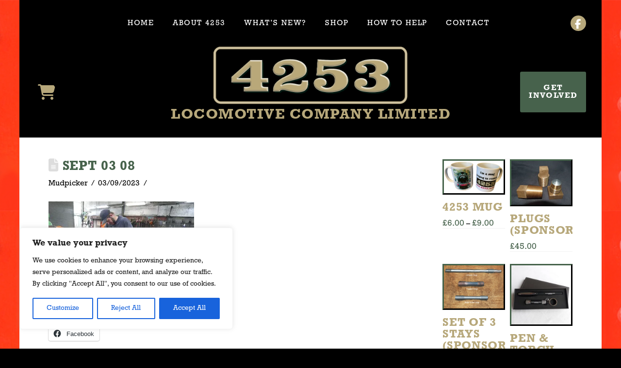

--- FILE ---
content_type: text/html; charset=UTF-8
request_url: https://www.4253.co.uk/sept_03_08/
body_size: 33986
content:
<!DOCTYPE html>
<html class="no-js" lang="en-GB">
<head>
<meta charset="UTF-8">
<meta name="viewport" content="width=device-width, initial-scale=1.0">
<link rel="pingback" href="https://www.4253.co.uk/xmlrpc.php">
<title>Sept 03 08 | 4253 Locomotive Company Limited</title>
<meta name='robots' content='max-image-preview:large' />
<script>window._wca = window._wca || [];</script>
<link rel='dns-prefetch' href='//stats.wp.com' />
<link rel='preconnect' href='//i0.wp.com' />
<link rel='preconnect' href='//c0.wp.com' />
<link rel="alternate" type="application/rss+xml" title="4253 Locomotive Company Limited &raquo; Feed" href="https://www.4253.co.uk/feed/" />
<link rel="alternate" type="application/rss+xml" title="4253 Locomotive Company Limited &raquo; Comments Feed" href="https://www.4253.co.uk/comments/feed/" />
<link rel="alternate" title="oEmbed (JSON)" type="application/json+oembed" href="https://www.4253.co.uk/wp-json/oembed/1.0/embed?url=https%3A%2F%2Fwww.4253.co.uk%2Fsept_03_08%2F" />
<link rel="alternate" title="oEmbed (XML)" type="text/xml+oembed" href="https://www.4253.co.uk/wp-json/oembed/1.0/embed?url=https%3A%2F%2Fwww.4253.co.uk%2Fsept_03_08%2F&#038;format=xml" />
<style id='wp-img-auto-sizes-contain-inline-css' type='text/css'>
img:is([sizes=auto i],[sizes^="auto," i]){contain-intrinsic-size:3000px 1500px}
/*# sourceURL=wp-img-auto-sizes-contain-inline-css */
</style>
<style id='wp-emoji-styles-inline-css' type='text/css'>

	img.wp-smiley, img.emoji {
		display: inline !important;
		border: none !important;
		box-shadow: none !important;
		height: 1em !important;
		width: 1em !important;
		margin: 0 0.07em !important;
		vertical-align: -0.1em !important;
		background: none !important;
		padding: 0 !important;
	}
/*# sourceURL=wp-emoji-styles-inline-css */
</style>
<style id='wp-block-library-inline-css' type='text/css'>
:root{--wp-block-synced-color:#7a00df;--wp-block-synced-color--rgb:122,0,223;--wp-bound-block-color:var(--wp-block-synced-color);--wp-editor-canvas-background:#ddd;--wp-admin-theme-color:#007cba;--wp-admin-theme-color--rgb:0,124,186;--wp-admin-theme-color-darker-10:#006ba1;--wp-admin-theme-color-darker-10--rgb:0,107,160.5;--wp-admin-theme-color-darker-20:#005a87;--wp-admin-theme-color-darker-20--rgb:0,90,135;--wp-admin-border-width-focus:2px}@media (min-resolution:192dpi){:root{--wp-admin-border-width-focus:1.5px}}.wp-element-button{cursor:pointer}:root .has-very-light-gray-background-color{background-color:#eee}:root .has-very-dark-gray-background-color{background-color:#313131}:root .has-very-light-gray-color{color:#eee}:root .has-very-dark-gray-color{color:#313131}:root .has-vivid-green-cyan-to-vivid-cyan-blue-gradient-background{background:linear-gradient(135deg,#00d084,#0693e3)}:root .has-purple-crush-gradient-background{background:linear-gradient(135deg,#34e2e4,#4721fb 50%,#ab1dfe)}:root .has-hazy-dawn-gradient-background{background:linear-gradient(135deg,#faaca8,#dad0ec)}:root .has-subdued-olive-gradient-background{background:linear-gradient(135deg,#fafae1,#67a671)}:root .has-atomic-cream-gradient-background{background:linear-gradient(135deg,#fdd79a,#004a59)}:root .has-nightshade-gradient-background{background:linear-gradient(135deg,#330968,#31cdcf)}:root .has-midnight-gradient-background{background:linear-gradient(135deg,#020381,#2874fc)}:root{--wp--preset--font-size--normal:16px;--wp--preset--font-size--huge:42px}.has-regular-font-size{font-size:1em}.has-larger-font-size{font-size:2.625em}.has-normal-font-size{font-size:var(--wp--preset--font-size--normal)}.has-huge-font-size{font-size:var(--wp--preset--font-size--huge)}.has-text-align-center{text-align:center}.has-text-align-left{text-align:left}.has-text-align-right{text-align:right}.has-fit-text{white-space:nowrap!important}#end-resizable-editor-section{display:none}.aligncenter{clear:both}.items-justified-left{justify-content:flex-start}.items-justified-center{justify-content:center}.items-justified-right{justify-content:flex-end}.items-justified-space-between{justify-content:space-between}.screen-reader-text{border:0;clip-path:inset(50%);height:1px;margin:-1px;overflow:hidden;padding:0;position:absolute;width:1px;word-wrap:normal!important}.screen-reader-text:focus{background-color:#ddd;clip-path:none;color:#444;display:block;font-size:1em;height:auto;left:5px;line-height:normal;padding:15px 23px 14px;text-decoration:none;top:5px;width:auto;z-index:100000}html :where(.has-border-color){border-style:solid}html :where([style*=border-top-color]){border-top-style:solid}html :where([style*=border-right-color]){border-right-style:solid}html :where([style*=border-bottom-color]){border-bottom-style:solid}html :where([style*=border-left-color]){border-left-style:solid}html :where([style*=border-width]){border-style:solid}html :where([style*=border-top-width]){border-top-style:solid}html :where([style*=border-right-width]){border-right-style:solid}html :where([style*=border-bottom-width]){border-bottom-style:solid}html :where([style*=border-left-width]){border-left-style:solid}html :where(img[class*=wp-image-]){height:auto;max-width:100%}:where(figure){margin:0 0 1em}html :where(.is-position-sticky){--wp-admin--admin-bar--position-offset:var(--wp-admin--admin-bar--height,0px)}@media screen and (max-width:600px){html :where(.is-position-sticky){--wp-admin--admin-bar--position-offset:0px}}

/*# sourceURL=wp-block-library-inline-css */
</style><style id='wp-block-archives-inline-css' type='text/css'>
.wp-block-archives{box-sizing:border-box}.wp-block-archives-dropdown label{display:block}
/*# sourceURL=https://c0.wp.com/c/6.9/wp-includes/blocks/archives/style.min.css */
</style>
<style id='wp-block-latest-posts-inline-css' type='text/css'>
.wp-block-latest-posts{box-sizing:border-box}.wp-block-latest-posts.alignleft{margin-right:2em}.wp-block-latest-posts.alignright{margin-left:2em}.wp-block-latest-posts.wp-block-latest-posts__list{list-style:none}.wp-block-latest-posts.wp-block-latest-posts__list li{clear:both;overflow-wrap:break-word}.wp-block-latest-posts.is-grid{display:flex;flex-wrap:wrap}.wp-block-latest-posts.is-grid li{margin:0 1.25em 1.25em 0;width:100%}@media (min-width:600px){.wp-block-latest-posts.columns-2 li{width:calc(50% - .625em)}.wp-block-latest-posts.columns-2 li:nth-child(2n){margin-right:0}.wp-block-latest-posts.columns-3 li{width:calc(33.33333% - .83333em)}.wp-block-latest-posts.columns-3 li:nth-child(3n){margin-right:0}.wp-block-latest-posts.columns-4 li{width:calc(25% - .9375em)}.wp-block-latest-posts.columns-4 li:nth-child(4n){margin-right:0}.wp-block-latest-posts.columns-5 li{width:calc(20% - 1em)}.wp-block-latest-posts.columns-5 li:nth-child(5n){margin-right:0}.wp-block-latest-posts.columns-6 li{width:calc(16.66667% - 1.04167em)}.wp-block-latest-posts.columns-6 li:nth-child(6n){margin-right:0}}:root :where(.wp-block-latest-posts.is-grid){padding:0}:root :where(.wp-block-latest-posts.wp-block-latest-posts__list){padding-left:0}.wp-block-latest-posts__post-author,.wp-block-latest-posts__post-date{display:block;font-size:.8125em}.wp-block-latest-posts__post-excerpt,.wp-block-latest-posts__post-full-content{margin-bottom:1em;margin-top:.5em}.wp-block-latest-posts__featured-image a{display:inline-block}.wp-block-latest-posts__featured-image img{height:auto;max-width:100%;width:auto}.wp-block-latest-posts__featured-image.alignleft{float:left;margin-right:1em}.wp-block-latest-posts__featured-image.alignright{float:right;margin-left:1em}.wp-block-latest-posts__featured-image.aligncenter{margin-bottom:1em;text-align:center}
/*# sourceURL=https://c0.wp.com/c/6.9/wp-includes/blocks/latest-posts/style.min.css */
</style>
<style id='wp-block-paragraph-inline-css' type='text/css'>
.is-small-text{font-size:.875em}.is-regular-text{font-size:1em}.is-large-text{font-size:2.25em}.is-larger-text{font-size:3em}.has-drop-cap:not(:focus):first-letter{float:left;font-size:8.4em;font-style:normal;font-weight:100;line-height:.68;margin:.05em .1em 0 0;text-transform:uppercase}body.rtl .has-drop-cap:not(:focus):first-letter{float:none;margin-left:.1em}p.has-drop-cap.has-background{overflow:hidden}:root :where(p.has-background){padding:1.25em 2.375em}:where(p.has-text-color:not(.has-link-color)) a{color:inherit}p.has-text-align-left[style*="writing-mode:vertical-lr"],p.has-text-align-right[style*="writing-mode:vertical-rl"]{rotate:180deg}
/*# sourceURL=https://c0.wp.com/c/6.9/wp-includes/blocks/paragraph/style.min.css */
</style>
<style id='global-styles-inline-css' type='text/css'>
:root{--wp--preset--aspect-ratio--square: 1;--wp--preset--aspect-ratio--4-3: 4/3;--wp--preset--aspect-ratio--3-4: 3/4;--wp--preset--aspect-ratio--3-2: 3/2;--wp--preset--aspect-ratio--2-3: 2/3;--wp--preset--aspect-ratio--16-9: 16/9;--wp--preset--aspect-ratio--9-16: 9/16;--wp--preset--color--black: #000000;--wp--preset--color--cyan-bluish-gray: #abb8c3;--wp--preset--color--white: #ffffff;--wp--preset--color--pale-pink: #f78da7;--wp--preset--color--vivid-red: #cf2e2e;--wp--preset--color--luminous-vivid-orange: #ff6900;--wp--preset--color--luminous-vivid-amber: #fcb900;--wp--preset--color--light-green-cyan: #7bdcb5;--wp--preset--color--vivid-green-cyan: #00d084;--wp--preset--color--pale-cyan-blue: #8ed1fc;--wp--preset--color--vivid-cyan-blue: #0693e3;--wp--preset--color--vivid-purple: #9b51e0;--wp--preset--gradient--vivid-cyan-blue-to-vivid-purple: linear-gradient(135deg,rgb(6,147,227) 0%,rgb(155,81,224) 100%);--wp--preset--gradient--light-green-cyan-to-vivid-green-cyan: linear-gradient(135deg,rgb(122,220,180) 0%,rgb(0,208,130) 100%);--wp--preset--gradient--luminous-vivid-amber-to-luminous-vivid-orange: linear-gradient(135deg,rgb(252,185,0) 0%,rgb(255,105,0) 100%);--wp--preset--gradient--luminous-vivid-orange-to-vivid-red: linear-gradient(135deg,rgb(255,105,0) 0%,rgb(207,46,46) 100%);--wp--preset--gradient--very-light-gray-to-cyan-bluish-gray: linear-gradient(135deg,rgb(238,238,238) 0%,rgb(169,184,195) 100%);--wp--preset--gradient--cool-to-warm-spectrum: linear-gradient(135deg,rgb(74,234,220) 0%,rgb(151,120,209) 20%,rgb(207,42,186) 40%,rgb(238,44,130) 60%,rgb(251,105,98) 80%,rgb(254,248,76) 100%);--wp--preset--gradient--blush-light-purple: linear-gradient(135deg,rgb(255,206,236) 0%,rgb(152,150,240) 100%);--wp--preset--gradient--blush-bordeaux: linear-gradient(135deg,rgb(254,205,165) 0%,rgb(254,45,45) 50%,rgb(107,0,62) 100%);--wp--preset--gradient--luminous-dusk: linear-gradient(135deg,rgb(255,203,112) 0%,rgb(199,81,192) 50%,rgb(65,88,208) 100%);--wp--preset--gradient--pale-ocean: linear-gradient(135deg,rgb(255,245,203) 0%,rgb(182,227,212) 50%,rgb(51,167,181) 100%);--wp--preset--gradient--electric-grass: linear-gradient(135deg,rgb(202,248,128) 0%,rgb(113,206,126) 100%);--wp--preset--gradient--midnight: linear-gradient(135deg,rgb(2,3,129) 0%,rgb(40,116,252) 100%);--wp--preset--font-size--small: 13px;--wp--preset--font-size--medium: 20px;--wp--preset--font-size--large: 36px;--wp--preset--font-size--x-large: 42px;--wp--preset--spacing--20: 0.44rem;--wp--preset--spacing--30: 0.67rem;--wp--preset--spacing--40: 1rem;--wp--preset--spacing--50: 1.5rem;--wp--preset--spacing--60: 2.25rem;--wp--preset--spacing--70: 3.38rem;--wp--preset--spacing--80: 5.06rem;--wp--preset--shadow--natural: 6px 6px 9px rgba(0, 0, 0, 0.2);--wp--preset--shadow--deep: 12px 12px 50px rgba(0, 0, 0, 0.4);--wp--preset--shadow--sharp: 6px 6px 0px rgba(0, 0, 0, 0.2);--wp--preset--shadow--outlined: 6px 6px 0px -3px rgb(255, 255, 255), 6px 6px rgb(0, 0, 0);--wp--preset--shadow--crisp: 6px 6px 0px rgb(0, 0, 0);}:where(.is-layout-flex){gap: 0.5em;}:where(.is-layout-grid){gap: 0.5em;}body .is-layout-flex{display: flex;}.is-layout-flex{flex-wrap: wrap;align-items: center;}.is-layout-flex > :is(*, div){margin: 0;}body .is-layout-grid{display: grid;}.is-layout-grid > :is(*, div){margin: 0;}:where(.wp-block-columns.is-layout-flex){gap: 2em;}:where(.wp-block-columns.is-layout-grid){gap: 2em;}:where(.wp-block-post-template.is-layout-flex){gap: 1.25em;}:where(.wp-block-post-template.is-layout-grid){gap: 1.25em;}.has-black-color{color: var(--wp--preset--color--black) !important;}.has-cyan-bluish-gray-color{color: var(--wp--preset--color--cyan-bluish-gray) !important;}.has-white-color{color: var(--wp--preset--color--white) !important;}.has-pale-pink-color{color: var(--wp--preset--color--pale-pink) !important;}.has-vivid-red-color{color: var(--wp--preset--color--vivid-red) !important;}.has-luminous-vivid-orange-color{color: var(--wp--preset--color--luminous-vivid-orange) !important;}.has-luminous-vivid-amber-color{color: var(--wp--preset--color--luminous-vivid-amber) !important;}.has-light-green-cyan-color{color: var(--wp--preset--color--light-green-cyan) !important;}.has-vivid-green-cyan-color{color: var(--wp--preset--color--vivid-green-cyan) !important;}.has-pale-cyan-blue-color{color: var(--wp--preset--color--pale-cyan-blue) !important;}.has-vivid-cyan-blue-color{color: var(--wp--preset--color--vivid-cyan-blue) !important;}.has-vivid-purple-color{color: var(--wp--preset--color--vivid-purple) !important;}.has-black-background-color{background-color: var(--wp--preset--color--black) !important;}.has-cyan-bluish-gray-background-color{background-color: var(--wp--preset--color--cyan-bluish-gray) !important;}.has-white-background-color{background-color: var(--wp--preset--color--white) !important;}.has-pale-pink-background-color{background-color: var(--wp--preset--color--pale-pink) !important;}.has-vivid-red-background-color{background-color: var(--wp--preset--color--vivid-red) !important;}.has-luminous-vivid-orange-background-color{background-color: var(--wp--preset--color--luminous-vivid-orange) !important;}.has-luminous-vivid-amber-background-color{background-color: var(--wp--preset--color--luminous-vivid-amber) !important;}.has-light-green-cyan-background-color{background-color: var(--wp--preset--color--light-green-cyan) !important;}.has-vivid-green-cyan-background-color{background-color: var(--wp--preset--color--vivid-green-cyan) !important;}.has-pale-cyan-blue-background-color{background-color: var(--wp--preset--color--pale-cyan-blue) !important;}.has-vivid-cyan-blue-background-color{background-color: var(--wp--preset--color--vivid-cyan-blue) !important;}.has-vivid-purple-background-color{background-color: var(--wp--preset--color--vivid-purple) !important;}.has-black-border-color{border-color: var(--wp--preset--color--black) !important;}.has-cyan-bluish-gray-border-color{border-color: var(--wp--preset--color--cyan-bluish-gray) !important;}.has-white-border-color{border-color: var(--wp--preset--color--white) !important;}.has-pale-pink-border-color{border-color: var(--wp--preset--color--pale-pink) !important;}.has-vivid-red-border-color{border-color: var(--wp--preset--color--vivid-red) !important;}.has-luminous-vivid-orange-border-color{border-color: var(--wp--preset--color--luminous-vivid-orange) !important;}.has-luminous-vivid-amber-border-color{border-color: var(--wp--preset--color--luminous-vivid-amber) !important;}.has-light-green-cyan-border-color{border-color: var(--wp--preset--color--light-green-cyan) !important;}.has-vivid-green-cyan-border-color{border-color: var(--wp--preset--color--vivid-green-cyan) !important;}.has-pale-cyan-blue-border-color{border-color: var(--wp--preset--color--pale-cyan-blue) !important;}.has-vivid-cyan-blue-border-color{border-color: var(--wp--preset--color--vivid-cyan-blue) !important;}.has-vivid-purple-border-color{border-color: var(--wp--preset--color--vivid-purple) !important;}.has-vivid-cyan-blue-to-vivid-purple-gradient-background{background: var(--wp--preset--gradient--vivid-cyan-blue-to-vivid-purple) !important;}.has-light-green-cyan-to-vivid-green-cyan-gradient-background{background: var(--wp--preset--gradient--light-green-cyan-to-vivid-green-cyan) !important;}.has-luminous-vivid-amber-to-luminous-vivid-orange-gradient-background{background: var(--wp--preset--gradient--luminous-vivid-amber-to-luminous-vivid-orange) !important;}.has-luminous-vivid-orange-to-vivid-red-gradient-background{background: var(--wp--preset--gradient--luminous-vivid-orange-to-vivid-red) !important;}.has-very-light-gray-to-cyan-bluish-gray-gradient-background{background: var(--wp--preset--gradient--very-light-gray-to-cyan-bluish-gray) !important;}.has-cool-to-warm-spectrum-gradient-background{background: var(--wp--preset--gradient--cool-to-warm-spectrum) !important;}.has-blush-light-purple-gradient-background{background: var(--wp--preset--gradient--blush-light-purple) !important;}.has-blush-bordeaux-gradient-background{background: var(--wp--preset--gradient--blush-bordeaux) !important;}.has-luminous-dusk-gradient-background{background: var(--wp--preset--gradient--luminous-dusk) !important;}.has-pale-ocean-gradient-background{background: var(--wp--preset--gradient--pale-ocean) !important;}.has-electric-grass-gradient-background{background: var(--wp--preset--gradient--electric-grass) !important;}.has-midnight-gradient-background{background: var(--wp--preset--gradient--midnight) !important;}.has-small-font-size{font-size: var(--wp--preset--font-size--small) !important;}.has-medium-font-size{font-size: var(--wp--preset--font-size--medium) !important;}.has-large-font-size{font-size: var(--wp--preset--font-size--large) !important;}.has-x-large-font-size{font-size: var(--wp--preset--font-size--x-large) !important;}
/*# sourceURL=global-styles-inline-css */
</style>

<style id='classic-theme-styles-inline-css' type='text/css'>
/*! This file is auto-generated */
.wp-block-button__link{color:#fff;background-color:#32373c;border-radius:9999px;box-shadow:none;text-decoration:none;padding:calc(.667em + 2px) calc(1.333em + 2px);font-size:1.125em}.wp-block-file__button{background:#32373c;color:#fff;text-decoration:none}
/*# sourceURL=/wp-includes/css/classic-themes.min.css */
</style>
<link rel='stylesheet' id='wpmf-gallery-popup-style-css' href='https://www.4253.co.uk/wp-content/plugins/wp-media-folder/assets/css/display-gallery/magnific-popup.css?ver=0.9.9' type='text/css' media='all' />
<link rel='stylesheet' id='woocommerce-smallscreen-css' href='https://c0.wp.com/p/woocommerce/10.4.3/assets/css/woocommerce-smallscreen.css' type='text/css' media='only screen and (max-width: 768px)' />
<style id='woocommerce-inline-inline-css' type='text/css'>
.woocommerce form .form-row .required { visibility: visible; }
/*# sourceURL=woocommerce-inline-inline-css */
</style>
<link rel='stylesheet' id='gateway-css' href='https://www.4253.co.uk/wp-content/plugins/woocommerce-paypal-payments/modules/ppcp-button/assets/css/gateway.css?ver=3.3.2' type='text/css' media='all' />
<link rel='stylesheet' id='x-stack-css' href='https://www.4253.co.uk/wp-content/themes/pro/framework/dist/css/site/stacks/renew.css?ver=6.7.11' type='text/css' media='all' />
<link rel='stylesheet' id='x-woocommerce-css' href='https://www.4253.co.uk/wp-content/themes/pro/framework/dist/css/site/woocommerce/renew.css?ver=6.7.11' type='text/css' media='all' />
<link rel='stylesheet' id='x-child-css' href='https://www.4253.co.uk/wp-content/themes/pro-child/style.css?ver=6.7.11' type='text/css' media='all' />
<link rel='stylesheet' id='recent-posts-widget-with-thumbnails-public-style-css' href='https://www.4253.co.uk/wp-content/plugins/recent-posts-widget-with-thumbnails/public.css?ver=7.1.1' type='text/css' media='all' />
<style id='cs-inline-css' type='text/css'>
@media (min-width:1200px){.x-hide-xl{display:none !important;}}@media (min-width:979px) and (max-width:1199px){.x-hide-lg{display:none !important;}}@media (min-width:767px) and (max-width:978px){.x-hide-md{display:none !important;}}@media (min-width:480px) and (max-width:766px){.x-hide-sm{display:none !important;}}@media (max-width:479px){.x-hide-xs{display:none !important;}} a,h1 a:hover,h2 a:hover,h3 a:hover,h4 a:hover,h5 a:hover,h6 a:hover,.x-comment-time:hover,#reply-title small a,.comment-reply-link:hover,.x-comment-author a:hover,.x-recent-posts a:hover .h-recent-posts{color:rgb(71,98,76);}a:hover,#reply-title small a:hover{color:rgb(0,0,0);}.entry-title i,.entry-title svg{color:#dddddd;}.woocommerce .price > .amount,.woocommerce .price > ins > .amount,.woocommerce li.product .entry-header h3 a:hover,.woocommerce .star-rating:before,.woocommerce .star-rating span:before{color:rgb(71,98,76);}a.x-img-thumbnail:hover,li.bypostauthor > article.comment{border-color:rgb(71,98,76);}.woocommerce li.comment.bypostauthor .star-rating-container{border-color:rgb(71,98,76) !important;}.flex-direction-nav a,.flex-control-nav a:hover,.flex-control-nav a.flex-active,.x-dropcap,.x-skill-bar .bar,.x-pricing-column.featured h2,.h-comments-title small,.x-pagination a:hover,.woocommerce-pagination a:hover,.x-entry-share .x-share:hover,.entry-thumb,.widget_tag_cloud .tagcloud a:hover,.widget_product_tag_cloud .tagcloud a:hover,.x-highlight,.x-recent-posts .x-recent-posts-img:after,.x-portfolio-filters{background-color:rgb(71,98,76);}.x-portfolio-filters:hover{background-color:rgb(0,0,0);}.woocommerce .onsale,.widget_price_filter .ui-slider .ui-slider-range,.woocommerce #comments li.comment.bypostauthor article.comment:before{background-color:rgb(71,98,76);}.x-main{width:calc(72% - 3.20197%);}.x-sidebar{width:calc(100% - 3.20197% - 72%);}.h-landmark{font-weight:400;}.x-comment-author a{color:rgb(0,0,0);}.woocommerce .price > .from,.woocommerce .price > del,.woocommerce p.stars span a:after,.widget_price_filter .price_slider_amount .button,.widget_shopping_cart .buttons .button{color:rgb(0,0,0);}.x-comment-author a,.comment-form-author label,.comment-form-email label,.comment-form-url label,.comment-form-rating label,.comment-form-comment label,.widget_calendar #wp-calendar caption,.widget_calendar #wp-calendar th,.x-accordion-heading .x-accordion-toggle,.x-nav-tabs > li > a:hover,.x-nav-tabs > .active > a,.x-nav-tabs > .active > a:hover{color:rgb(183,168,123);}.widget_calendar #wp-calendar th{border-bottom-color:rgb(183,168,123);}.x-pagination span.current,.woocommerce-pagination span[aria-current],.x-portfolio-filters-menu,.widget_tag_cloud .tagcloud a,.h-feature-headline span i,.widget_price_filter .ui-slider .ui-slider-handle{background-color:rgb(183,168,123);}@media (max-width:978.98px){}@media (max-width:978.98px){.x-content-sidebar-active .alignwide,.x-sidebar-content-active .alignwide{width:calc((1104 / 1080) * 100%);max-width:calc((1104 / 1080) * 100%);margin-left:calc((((1104 / 1080) * 100%) - 100%) / -2);}}@media (max-width:978.98px){.x-content-sidebar-active .alignfull,.x-sidebar-content-active .alignfull{width:calc((1200 / 1080) * 100%);max-width:calc((1200 / 1080) * 100%);margin-left:calc((((1200 / 1080) * 100%) - 100%) / -2);}}.x-full-width-active .alignwide{width:calc((1104 / 1080) * 100%);max-width:calc((1104 / 1080) * 100%);margin-left:calc((((1104 / 1080) * 100%) - 100%) / -2);}.x-full-width-active .alignfull{width:calc((1200 / 1080) * 100%);max-width:calc((1200 / 1080) * 100%);margin-left:calc((((1200 / 1080) * 100%) - 100%) / -2);}html{font-size:16px;}@media (min-width:479px){html{font-size:16px;}}@media (min-width:766px){html{font-size:16px;}}@media (min-width:978px){html{font-size:16px;}}@media (min-width:1199px){html{font-size:16px;}}body{font-style:normal;font-weight:400;color:rgb(0,0,0);background:rgb(0,0,0) url(//4253.co.uk/wp-content/uploads/2019/02/red-rivet-bg2.png) center top repeat;}.w-b{font-weight:400 !important;}h1,h2,h3,h4,h5,h6,.h1,.h2,.h3,.h4,.h5,.h6,.x-text-headline{font-family:"rockwell",sans-serif;font-style:normal;font-weight:700;text-transform:uppercase;}h1,.h1{letter-spacing:0.03em;}h2,.h2{letter-spacing:0.03em;}h3,.h3{letter-spacing:0.03em;}h4,.h4{letter-spacing:0.03em;}h5,.h5{letter-spacing:0.03em;}h6,.h6{letter-spacing:0.03em;}.w-h{font-weight:700 !important;}.x-container.width{width:90%;}.x-container.max{max-width:1200px;}.x-bar-content.x-container.width{flex-basis:90%;}.site,.x-site{width:90%;max-width:1200px;}.x-main.full{float:none;clear:both;display:block;width:auto;}@media (max-width:978.98px){.x-main.full,.x-main.left,.x-main.right,.x-sidebar.left,.x-sidebar.right{float:none;display:block;width:auto !important;}}.entry-header,.entry-content{font-size:1rem;}body,input,button,select,textarea{font-family:"rockwell",sans-serif;}h1,h2,h3,h4,h5,h6,.h1,.h2,.h3,.h4,.h5,.h6,h1 a,h2 a,h3 a,h4 a,h5 a,h6 a,.h1 a,.h2 a,.h3 a,.h4 a,.h5 a,.h6 a,blockquote{color:rgb(183,168,123);}.cfc-h-tx{color:rgb(183,168,123) !important;}.cfc-h-bd{border-color:rgb(183,168,123) !important;}.cfc-h-bg{background-color:rgb(183,168,123) !important;}.cfc-b-tx{color:rgb(0,0,0) !important;}.cfc-b-bd{border-color:rgb(0,0,0) !important;}.cfc-b-bg{background-color:rgb(0,0,0) !important;}.x-btn,.button,[type="submit"]{color:#ffffff;border-color:rgb(221,36,27);background-color:rgb(221,36,27);margin-bottom:0.25em;text-shadow:0 0.075em 0.075em rgba(0,0,0,0.5);box-shadow:0 0.25em 0 0 rgb(0,0,0),0 4px 9px rgba(0,0,0,0.75);border-radius:0.25em;padding:0.643em 1.429em 0.857em;font-size:28px;}.x-btn:hover,.button:hover,[type="submit"]:hover{color:#ffffff;border-color:rgb(183,168,123);background-color:rgb(183,168,123);margin-bottom:0.25em;text-shadow:0 0.075em 0.075em rgba(0,0,0,0.5);box-shadow:0 0.25em 0 0 rgb(92,82,53),0 4px 9px rgba(0,0,0,0.75);}.x-btn.x-btn-real,.x-btn.x-btn-real:hover{margin-bottom:0.25em;text-shadow:0 0.075em 0.075em rgba(0,0,0,0.65);}.x-btn.x-btn-real{box-shadow:0 0.25em 0 0 rgb(0,0,0),0 4px 9px rgba(0,0,0,0.75);}.x-btn.x-btn-real:hover{box-shadow:0 0.25em 0 0 rgb(92,82,53),0 4px 9px rgba(0,0,0,0.75);}.x-btn.x-btn-flat,.x-btn.x-btn-flat:hover{margin-bottom:0;text-shadow:0 0.075em 0.075em rgba(0,0,0,0.65);box-shadow:none;}.x-btn.x-btn-transparent,.x-btn.x-btn-transparent:hover{margin-bottom:0;border-width:3px;text-shadow:none;text-transform:uppercase;background-color:transparent;box-shadow:none;}.x-cart-notification-icon.loading{color:#545454;}.x-cart-notification:before{background-color:#000000;}.x-cart-notification-icon.added{color:#ffffff;}.x-cart-notification.added:before{background-color:#46a546;}.woocommerce-MyAccount-navigation-link a{color:rgb(0,0,0);}.woocommerce-MyAccount-navigation-link a:hover,.woocommerce-MyAccount-navigation-link.is-active a{color:rgb(183,168,123);}.cart_item .product-remove a{color:rgb(0,0,0);}.cart_item .product-remove a:hover{color:rgb(183,168,123);}.cart_item .product-name a{color:rgb(183,168,123);}.cart_item .product-name a:hover{color:rgb(71,98,76);}.woocommerce p.stars span a{background-color:rgb(71,98,76);}body .gform_wrapper .gfield_required{color:rgb(71,98,76);}body .gform_wrapper h2.gsection_title,body .gform_wrapper h3.gform_title,body .gform_wrapper .top_label .gfield_label,body .gform_wrapper .left_label .gfield_label,body .gform_wrapper .right_label .gfield_label{font-weight:700;}body .gform_wrapper h2.gsection_title{letter-spacing:0.03em!important;}body .gform_wrapper h3.gform_title{letter-spacing:0.03em!important;}body .gform_wrapper .top_label .gfield_label,body .gform_wrapper .left_label .gfield_label,body .gform_wrapper .right_label .gfield_label{color:rgb(183,168,123);}body .gform_wrapper .validation_message{font-weight:400;}.bg .mejs-container,.x-video .mejs-container{position:unset !important;} @font-face{font-family:'FontAwesomePro';font-style:normal;font-weight:900;font-display:block;src:url('https://www.4253.co.uk/wp-content/themes/pro/cornerstone/assets/fonts/fa-solid-900.woff2?ver=6.7.2') format('woff2'),url('https://www.4253.co.uk/wp-content/themes/pro/cornerstone/assets/fonts/fa-solid-900.ttf?ver=6.7.2') format('truetype');}[data-x-fa-pro-icon]{font-family:"FontAwesomePro" !important;}[data-x-fa-pro-icon]:before{content:attr(data-x-fa-pro-icon);}[data-x-icon],[data-x-icon-o],[data-x-icon-l],[data-x-icon-s],[data-x-icon-b],[data-x-icon-sr],[data-x-icon-ss],[data-x-icon-sl],[data-x-fa-pro-icon],[class*="cs-fa-"]{display:inline-flex;font-style:normal;font-weight:400;text-decoration:inherit;text-rendering:auto;-webkit-font-smoothing:antialiased;-moz-osx-font-smoothing:grayscale;}[data-x-icon].left,[data-x-icon-o].left,[data-x-icon-l].left,[data-x-icon-s].left,[data-x-icon-b].left,[data-x-icon-sr].left,[data-x-icon-ss].left,[data-x-icon-sl].left,[data-x-fa-pro-icon].left,[class*="cs-fa-"].left{margin-right:0.5em;}[data-x-icon].right,[data-x-icon-o].right,[data-x-icon-l].right,[data-x-icon-s].right,[data-x-icon-b].right,[data-x-icon-sr].right,[data-x-icon-ss].right,[data-x-icon-sl].right,[data-x-fa-pro-icon].right,[class*="cs-fa-"].right{margin-left:0.5em;}[data-x-icon]:before,[data-x-icon-o]:before,[data-x-icon-l]:before,[data-x-icon-s]:before,[data-x-icon-b]:before,[data-x-icon-sr]:before,[data-x-icon-ss]:before,[data-x-icon-sl]:before,[data-x-fa-pro-icon]:before,[class*="cs-fa-"]:before{line-height:1;}@font-face{font-family:'FontAwesome';font-style:normal;font-weight:900;font-display:block;src:url('https://www.4253.co.uk/wp-content/themes/pro/cornerstone/assets/fonts/fa-solid-900.woff2?ver=6.7.2') format('woff2'),url('https://www.4253.co.uk/wp-content/themes/pro/cornerstone/assets/fonts/fa-solid-900.ttf?ver=6.7.2') format('truetype');}[data-x-icon],[data-x-icon-s],[data-x-icon][class*="cs-fa-"]{font-family:"FontAwesome" !important;font-weight:900;}[data-x-icon]:before,[data-x-icon][class*="cs-fa-"]:before{content:attr(data-x-icon);}[data-x-icon-s]:before{content:attr(data-x-icon-s);}@font-face{font-family:'FontAwesomeRegular';font-style:normal;font-weight:400;font-display:block;src:url('https://www.4253.co.uk/wp-content/themes/pro/cornerstone/assets/fonts/fa-regular-400.woff2?ver=6.7.2') format('woff2'),url('https://www.4253.co.uk/wp-content/themes/pro/cornerstone/assets/fonts/fa-regular-400.ttf?ver=6.7.2') format('truetype');}@font-face{font-family:'FontAwesomePro';font-style:normal;font-weight:400;font-display:block;src:url('https://www.4253.co.uk/wp-content/themes/pro/cornerstone/assets/fonts/fa-regular-400.woff2?ver=6.7.2') format('woff2'),url('https://www.4253.co.uk/wp-content/themes/pro/cornerstone/assets/fonts/fa-regular-400.ttf?ver=6.7.2') format('truetype');}[data-x-icon-o]{font-family:"FontAwesomeRegular" !important;}[data-x-icon-o]:before{content:attr(data-x-icon-o);}@font-face{font-family:'FontAwesomeLight';font-style:normal;font-weight:300;font-display:block;src:url('https://www.4253.co.uk/wp-content/themes/pro/cornerstone/assets/fonts/fa-light-300.woff2?ver=6.7.2') format('woff2'),url('https://www.4253.co.uk/wp-content/themes/pro/cornerstone/assets/fonts/fa-light-300.ttf?ver=6.7.2') format('truetype');}@font-face{font-family:'FontAwesomePro';font-style:normal;font-weight:300;font-display:block;src:url('https://www.4253.co.uk/wp-content/themes/pro/cornerstone/assets/fonts/fa-light-300.woff2?ver=6.7.2') format('woff2'),url('https://www.4253.co.uk/wp-content/themes/pro/cornerstone/assets/fonts/fa-light-300.ttf?ver=6.7.2') format('truetype');}[data-x-icon-l]{font-family:"FontAwesomeLight" !important;font-weight:300;}[data-x-icon-l]:before{content:attr(data-x-icon-l);}@font-face{font-family:'FontAwesomeBrands';font-style:normal;font-weight:normal;font-display:block;src:url('https://www.4253.co.uk/wp-content/themes/pro/cornerstone/assets/fonts/fa-brands-400.woff2?ver=6.7.2') format('woff2'),url('https://www.4253.co.uk/wp-content/themes/pro/cornerstone/assets/fonts/fa-brands-400.ttf?ver=6.7.2') format('truetype');}[data-x-icon-b]{font-family:"FontAwesomeBrands" !important;}[data-x-icon-b]:before{content:attr(data-x-icon-b);}.woocommerce .button.product_type_simple:before,.woocommerce .button.product_type_variable:before,.woocommerce .button.single_add_to_cart_button:before{font-family:"FontAwesome" !important;font-weight:900;}.widget.widget_rss li .rsswidget:before{content:"\f35d";padding-right:0.4em;font-family:"FontAwesome";} .m6-0.x-bar{height:6em;z-index:15999;}.m6-0 .x-bar-content{justify-content:space-between;height:6em;}.m6-0.x-bar-space{height:6em;}.m6-1.x-bar{border-top-width:0;border-right-width:0;border-bottom-width:0;border-left-width:0;font-size:16px;background-color:rgb(0,0,0);box-shadow:0em 0.15em 2em rgba(0,0,0,0);}.m6-1 .x-bar-content{display:flex;flex-direction:row;align-items:center;flex-grow:0;flex-shrink:1;flex-basis:100%;max-width:1200px;}.m6-1.x-bar-outer-spacers:after,.m6-1.x-bar-outer-spacers:before{flex-basis:2em;width:2em!important;height:2em;}.m6-1.x-bar-space{font-size:16px;}.m6-2.x-bar{height:auto;z-index:9999;}.m6-2 .x-bar-content{justify-content:center;height:auto;}.m6-2.x-bar-space{height:auto;}.m6-3.x-bar-container{display:flex;border-top-width:0;border-right-width:0;border-bottom-width:0;border-left-width:0;font-size:1em;z-index:1;}.m6-4.x-bar-container{flex-direction:row;}.m6-5.x-bar-container{justify-content:space-between;}.m6-6.x-bar-container{align-items:center;}.m6-7.x-bar-container{flex-grow:1;}.m6-8.x-bar-container{flex-shrink:0;}.m6-9.x-bar-container{flex-basis:15%;}.m6-a.x-bar-container{flex-direction:column;justify-content:center;}.m6-b.x-bar-container{flex-grow:4;}.m6-c.x-bar-container{flex-shrink:1;}.m6-d.x-bar-container{flex-basis:70%;}.m6-e.x-bar-container{justify-content:flex-end;}.m6-f.x-bar-container{align-items:flex-end;}.m6-g{font-size:1em;}.m6-h{display:flex;flex-direction:row;justify-content:space-around;align-items:stretch;align-self:center;flex-grow:0;flex-shrink:1;flex-basis:auto;}.m6-h > li,.m6-h > li > a{flex-grow:0;flex-shrink:1;flex-basis:auto;}.m6-i [data-x-toggle-collapse]{transition-duration:300ms;transition-timing-function:cubic-bezier(0.400,0.000,0.200,1.000);}.m6-j .x-dropdown {width:14em;font-size:16px;border-top-width:0;border-right-width:0;border-bottom-width:0;border-left-width:0;background-color:#ffffff;box-shadow:0em 0.15em 2em 0em rgba(0,0,0,0.15);transition-duration:500ms,500ms,0s;transition-timing-function:cubic-bezier(0.400,0.000,0.200,1.000);}.m6-j .x-dropdown:not(.x-active) {transition-delay:0s,0s,500ms;}.m6-k.x-anchor {border-top-width:0;border-right-width:0;border-bottom-width:0;border-left-width:0;}.m6-k.x-anchor .x-anchor-content {display:flex;flex-direction:row;justify-content:center;align-items:center;}.m6-l.x-anchor {background-color:transparent;}.m6-l.x-anchor .x-anchor-text-primary {font-family:inherit;font-weight:400;}.m6-m.x-anchor {font-size:1em;}.m6-n.x-anchor .x-anchor-content {padding-top:10px;padding-right:20px;padding-bottom:10px;padding-left:10px;}.m6-n.x-anchor:hover .x-anchor-text-primary,.m6-n.x-anchor[class*="active"] .x-anchor-text-primary,[data-x-effect-provider*="colors"]:hover .m6-n.x-anchor .x-anchor-text-primary {color:rgb(183,168,123);}.m6-o.x-anchor .x-anchor-text {margin-top:5px;margin-bottom:5px;margin-left:5px;}.m6-o.x-anchor .x-anchor-text-primary {font-size:1em;font-style:normal;line-height:1;}.m6-p.x-anchor .x-anchor-text {margin-right:5px;}.m6-q.x-anchor .x-anchor-text-primary {letter-spacing:0.1em;margin-right:calc(0.1em * -1);text-transform:uppercase;color:rgb(255,255,255);}.m6-r.x-anchor .x-anchor-content {padding-top:0.75em;padding-bottom:0.75em;}.m6-r.x-anchor:hover .x-anchor-text-primary,.m6-r.x-anchor[class*="active"] .x-anchor-text-primary,[data-x-effect-provider*="colors"]:hover .m6-r.x-anchor .x-anchor-text-primary {color:rgba(0,0,0,0.5);}.m6-s.x-anchor .x-anchor-content {padding-right:0.75em;padding-left:0.75em;}.m6-s.x-anchor .x-anchor-text {margin-right:auto;}.m6-s.x-anchor .x-anchor-text-primary {color:rgba(0,0,0,1);}.m6-t.x-anchor {width:2.75em;height:2.75em;background-color:rgba(255,255,255,0);}.m6-t.x-anchor .x-graphic-icon {width:1em;height:1em;line-height:1em;}.m6-t.x-anchor .x-toggle-burger {margin-top:3.25em;margin-right:0;margin-bottom:3.25em;margin-left:0;}.m6-t.x-anchor .x-toggle-burger-bun-t {transform:translate3d(0,calc(3.25em * -1),0);}.m6-t.x-anchor .x-toggle-burger-bun-b {transform:translate3d(0,3.25em,0);}.m6-u.x-anchor {border-top-left-radius:-0.15em;border-top-right-radius:-0.15em;border-bottom-right-radius:-0.15em;border-bottom-left-radius:-0.15em;}.m6-u.x-anchor:hover,.m6-u.x-anchor[class*="active"],[data-x-effect-provider*="colors"]:hover .m6-u.x-anchor {background-color:rgba(221,36,27,0);}.m6-u.x-anchor .x-anchor-text-primary {font-family:"rockwell",sans-serif;font-weight:400;color:rgb(183,168,123);}.m6-u.x-anchor:hover .x-anchor-text-primary,.m6-u.x-anchor[class*="active"] .x-anchor-text-primary,[data-x-effect-provider*="colors"]:hover .m6-u.x-anchor .x-anchor-text-primary {color:rgb(255,255,255);}.m6-u.x-anchor .x-graphic-icon {color:rgba(0,0,0,1);}.m6-u.x-anchor:hover .x-graphic-icon,.m6-u.x-anchor[class*="active"] .x-graphic-icon,[data-x-effect-provider*="colors"]:hover .m6-u.x-anchor .x-graphic-icon {color:rgba(0,0,0,0.5);}.m6-u.x-anchor .x-toggle {color:rgb(183,168,123);}.m6-u.x-anchor:hover .x-toggle,.m6-u.x-anchor[class*="active"] .x-toggle,[data-x-effect-provider*="colors"]:hover .m6-u.x-anchor .x-toggle {color:rgb(255,255,255);}.m6-u.x-anchor .x-toggle-burger {width:14em;font-size:0.2em;}.m6-v.x-anchor {box-shadow:0em 0.15em 0.65em 0em rgba(0,0,0,0.25);}.m6-w.x-anchor .x-graphic {margin-top:5px;margin-right:5px;margin-bottom:5px;margin-left:5px;}.m6-w.x-anchor .x-graphic-icon {border-top-width:0;border-right-width:0;border-bottom-width:0;border-left-width:0;background-color:transparent;}.m6-x.x-anchor .x-graphic-icon {font-size:1.25em;}.m6-y.x-anchor {font-size:2em;}.m6-y.x-anchor .x-anchor-content {padding-top:0em;padding-bottom:0.5em;}.m6-y.x-anchor:hover .x-anchor-text-primary,.m6-y.x-anchor[class*="active"] .x-anchor-text-primary,[data-x-effect-provider*="colors"]:hover .m6-y.x-anchor .x-anchor-text-primary {color:rgb(221,36,27);}.m6-z.x-anchor .x-anchor-sub-indicator {margin-top:5px;margin-right:5px;margin-bottom:5px;margin-left:5px;font-size:1em;color:rgba(0,0,0,1);}.m6-z.x-anchor:hover .x-anchor-sub-indicator,.m6-z.x-anchor[class*="active"] .x-anchor-sub-indicator,[data-x-effect-provider*="colors"]:hover .m6-z.x-anchor .x-anchor-sub-indicator {color:rgba(0,0,0,0.5);}.m6-10.x-anchor {width:2em;height:2em;background-color:rgb(183,168,123);box-shadow:0em 0.15em 0.65em 0em rgba(0,0,0,0);}.m6-10.x-anchor .x-anchor-content {padding-top:0.2em;padding-right:0em;padding-bottom:0em;padding-left:0em;}.m6-10.x-anchor:hover,.m6-10.x-anchor[class*="active"],[data-x-effect-provider*="colors"]:hover .m6-10.x-anchor {background-color:rgb(221,36,27);}.m6-10.x-anchor .x-graphic-icon {width:0.8em;color:rgb(255,255,255);height:0.8em;line-height:0.8em;}.m6-10.x-anchor:hover .x-graphic-icon,.m6-10.x-anchor[class*="active"] .x-graphic-icon,[data-x-effect-provider*="colors"]:hover .m6-10.x-anchor .x-graphic-icon {color:rgb(0,0,0);}.m6-11.x-anchor {border-top-left-radius:100em;border-top-right-radius:100em;border-bottom-right-radius:100em;border-bottom-left-radius:100em;}.m6-12.x-anchor .x-graphic-icon {font-size:2em;color:rgb(183,168,123);}.m6-12.x-anchor:hover .x-graphic-icon,.m6-12.x-anchor[class*="active"] .x-graphic-icon,[data-x-effect-provider*="colors"]:hover .m6-12.x-anchor .x-graphic-icon {color:rgb(221,36,27);}.m6-12.x-anchor .x-toggle {color:rgba(0,0,0,1);}.m6-12.x-anchor:hover .x-toggle,.m6-12.x-anchor[class*="active"] .x-toggle,[data-x-effect-provider*="colors"]:hover .m6-12.x-anchor .x-toggle {color:rgba(0,0,0,0.5);}.m6-12.x-anchor .x-toggle-burger {width:12em;font-size:0.1em;}.m6-13 .buttons .x-anchor {width:47.5%;border-top-width:1px;border-right-width:1px;border-bottom-width:1px;border-left-width:1px;border-top-style:solid;border-right-style:solid;border-bottom-style:solid;border-left-style:solid;border-top-color:rgba(0,0,0,0.065);border-right-color:rgba(0,0,0,0.065);border-bottom-color:rgba(0,0,0,0.065);border-left-color:rgba(0,0,0,0.065);border-top-left-radius:0.5em;border-top-right-radius:0.5em;border-bottom-right-radius:0.5em;border-bottom-left-radius:0.5em;font-size:0.75em;background-color:#f5f5f5;box-shadow:0em 0.15em 0.5em 0em rgba(0,0,0,0.05);}.m6-13 .buttons .x-anchor .x-anchor-content {padding-top:0.75em;padding-right:1.25em;padding-bottom:0.75em;padding-left:1.25em;}.m6-13 .buttons .x-anchor .x-anchor-text {margin-top:5px;margin-right:5px;margin-bottom:5px;margin-left:5px;}.m6-13 .buttons .x-anchor .x-anchor-text-primary {font-family:inherit;font-size:1em;font-style:normal;font-weight:400;line-height:1;letter-spacing:0.15em;margin-right:calc(0.15em * -1);text-align:center;text-transform:uppercase;color:rgba(0,0,0,1);}.m6-13 .buttons .x-anchor:hover .x-anchor-text-primary,.m6-13 .buttons .x-anchor[class*="active"] .x-anchor-text-primary,.m6-13 [data-x-effect-provider*="colors"]:hover .buttons .x-anchor .x-anchor-text-primary {color:rgba(0,0,0,0.5);}.m6-14.x-anchor {border-top-left-radius:0.2em;border-top-right-radius:0.2em;border-bottom-right-radius:0.2em;border-bottom-left-radius:0.2em;background-color:rgb(71,98,76);}.m6-14.x-anchor .x-anchor-content {padding-top:1.3em;padding-right:0.85em;padding-bottom:1.3em;padding-left:0.85em;}.m6-14.x-anchor:hover,.m6-14.x-anchor[class*="active"],[data-x-effect-provider*="colors"]:hover .m6-14.x-anchor {background-color:rgb(183,168,123);}.m6-14.x-anchor .x-anchor-text-primary {font-family:"rockwell",sans-serif;font-weight:700;text-align:center;}.m6-14.x-anchor:hover .x-anchor-text-primary,.m6-14.x-anchor[class*="active"] .x-anchor-text-primary,[data-x-effect-provider*="colors"]:hover .m6-14.x-anchor .x-anchor-text-primary {color:rgb(71,98,76);}.m6-15{font-size:16px;transition-duration:500ms;}.m6-15 .x-off-canvas-bg{background-color:rgba(0,0,0,0.75);transition-duration:500ms;transition-timing-function:cubic-bezier(0.400,0.000,0.200,1.000);}.m6-15 .x-off-canvas-close{width:calc(1em * 2);height:calc(1em * 2);font-size:1.5em;color:rgba(0,0,0,0.5);transition-duration:0.3s,500ms,500ms;transition-timing-function:ease-in-out,cubic-bezier(0.400,0.000,0.200,1.000),cubic-bezier(0.400,0.000,0.200,1.000);}.m6-15 .x-off-canvas-close:focus,.m6-15 .x-off-canvas-close:hover{color:rgba(0,0,0,1);}.m6-15 .x-off-canvas-content{max-width:24em;padding-top:calc(1.5em * 2);padding-right:calc(1.5em * 2);padding-bottom:calc(1.5em * 2);padding-left:calc(1.5em * 2);border-top-width:0;border-right-width:0;border-bottom-width:0;border-left-width:0;background-color:#ffffff;box-shadow:0em 0em 2em 0em rgba(0,0,0,0.25);transition-duration:500ms;transition-timing-function:cubic-bezier(0.400,0.000,0.200,1.000);}.m6-16{transition-duration:500ms,0s;transition-timing-function:cubic-bezier(0.400,0.000,0.200,1.000);}.m6-16 .x-modal-content-scroll-area{font-size:16px;padding-top:0;padding-right:calc(1.5em * 1);padding-bottom:0;padding-left:calc(1.5em * 1);}.m6-16:not(.x-active){transition-delay:0s,500ms;}.m6-16 .x-modal-bg{background-color:rgba(0,0,0,0.75);}.m6-16 .x-modal-close{width:calc(1em * 1);height:calc(1em * 1);font-size:1.5em;color:rgba(255,255,255,0.5);}.m6-16 .x-modal-close:focus,.m6-16 .x-modal-close:hover{color:#ffffff;}.m6-16 .x-modal-content{max-width:28em;border-top-width:0;border-right-width:0;border-bottom-width:0;border-left-width:0;padding-top:2em;padding-right:2em;padding-bottom:2em;padding-left:2em;background-color:#ffffff;box-shadow:0em 0.15em 2em 0em rgba(0,0,0,0.25);transition-duration:500ms;transition-timing-function:cubic-bezier(0.400,0.000,0.200,1.000);}.m6-17{border-top-width:0;border-right-width:0;border-bottom-width:0;border-left-width:0;}.m6-17 .x-mini-cart-title{margin-top:0px;margin-right:0px;margin-bottom:15px;margin-left:0px;font-family:inherit;font-size:2em;font-style:normal;font-weight:400;line-height:1.1;letter-spacing:-0.035em;color:rgba(0,0,0,1);}.m6-17 li.empty{line-height:1.4;color:rgba(0,0,0,1);}.m6-17 .cart_list{order:1;}.m6-17 .mini_cart_item{border-top-width:1px;border-right-width:0px;border-bottom-width:0px;border-left-width:0px;border-top-style:solid;border-right-style:solid;border-bottom-style:solid;border-left-style:solid;border-top-color:rgba(0,0,0,0.065);border-right-color:transparent;border-bottom-color:transparent;border-left-color:transparent;padding-top:15px;padding-right:0px;padding-bottom:15px;padding-left:0px;background-color:transparent;}.m6-17 .mini_cart_item:hover{background-color:transparent;}.m6-17 .mini_cart_item img{width:70px;margin-right:15px;border-top-left-radius:5px;border-top-right-radius:5px;border-bottom-right-radius:5px;border-bottom-left-radius:5px;box-shadow:0em 0.15em 1em 0em rgba(0,0,0,0.05);}.rtl .m6-17 .mini_cart_item img{margin-left:15px;margin-right:0;}.m6-17 .mini_cart_item a{font-family:inherit;font-size:1em;font-style:normal;font-weight:400;line-height:1.4;color:rgba(0,0,0,1);}.m6-17 .mini_cart_item a:focus,.m6-17 .mini_cart_item a:hover{color:rgba(0,0,0,0.5);}.m6-17 .mini_cart_item .remove{width:calc(1em * 1.4);margin-left:15px;}.rtl .m6-17 .mini_cart_item .remove{margin-left:0;margin-right:15px;}.m6-17 .mini_cart_item .quantity{font-family:inherit;font-size:0.85em;font-style:normal;font-weight:400;line-height:1.9;color:rgba(0,0,0,1);}.m6-17 .total{order:2;border-top-width:1px;border-right-width:0px;border-bottom-width:1px;border-left-width:0px;border-top-style:solid;border-right-style:solid;border-bottom-style:solid;border-left-style:solid;border-top-color:rgba(0,0,0,0.065);border-right-color:transparent;border-bottom-color:rgba(0,0,0,0.065);border-left-color:transparent;padding-top:10px;padding-right:0px;padding-bottom:10px;padding-left:0px;font-family:inherit;font-size:1em;font-style:normal;font-weight:400;line-height:1;text-align:center;color:rgba(0,0,0,1);}.m6-17 .buttons{order:3;justify-content:space-between;margin-top:15px;margin-right:0px;margin-bottom:0px;margin-left:0px;border-top-width:0;border-right-width:0;border-bottom-width:0;border-left-width:0;}.m6-18.x-image{font-size:1em;max-width:400px;border-top-width:0;border-right-width:0;border-bottom-width:0;border-left-width:0;background-color:transparent;}.m6-18.x-image img{aspect-ratio:auto;}.m6-19.x-text{border-top-width:0;border-right-width:0;border-bottom-width:0;border-left-width:0;padding-top:0.5em;padding-right:0em;padding-bottom:2em;padding-left:0em;font-size:1em;}.m6-19.x-text .x-text-content-text-primary{font-family:"rockwell",sans-serif;font-size:1.86em;font-style:normal;font-weight:700;line-height:1;letter-spacing:0.05em;margin-right:calc(0.05em * -1);text-align:center;text-transform:none;color:rgb(183,168,123);} .e6-e4 a .x-anchor-content{position:relative;}.e6-e4 li:not(:last-child) a .x-anchor-content:after{content:"";width:10px;height:10px;-webkit-border-radius:10px;-moz-border-radius:10px;border-radius:10px;background-color:rgb(221,36,27);position:absolute;right:0;}a.x-anchor.x-anchor-menu-item .x-anchor-content:after{width:0px;height:0px;-webkit-border-radius:0px;-moz-border-radius:0px;border-radius:0px;background-color:transparent !important;position:relative;right:0;} .mn-0.x-bar{height:auto;padding-top:1.5em;padding-right:0em;padding-bottom:1.5em;padding-left:0em;background-color:rgb(0,0,0);box-shadow:0em 0.15em 2em rgba(0,0,0,0.15);}.mn-0 .x-bar-content{justify-content:space-between;height:auto;}.mn-1.x-bar{border-top-width:0;border-right-width:0;border-bottom-width:0;border-left-width:0;font-size:16px;z-index:9999;}.mn-1 .x-bar-content{display:flex;flex-direction:row;align-items:center;flex-grow:0;flex-shrink:1;flex-basis:100%;}.mn-1.x-bar-outer-spacers:after,.mn-1.x-bar-outer-spacers:before{flex-basis:2em;width:2em!important;height:2em;}.mn-1.x-bar-space{font-size:16px;}.mn-2.x-bar{height:6em;background-color:rgb(71,98,76);box-shadow:0em 0.15em 2em rgba(0,0,0,0);}.mn-2 .x-bar-content{justify-content:center;height:6em;}.mn-3.x-bar-container{display:flex;flex-direction:row;align-items:center;border-top-width:0;border-right-width:0;border-bottom-width:0;border-left-width:0;font-size:1em;z-index:1;}.mn-4.x-bar-container{justify-content:flex-start;flex-grow:1;flex-shrink:0;flex-basis:0%;}.mn-5.x-bar-container{justify-content:center;flex-grow:0;flex-shrink:1;flex-basis:auto;}.mn-6{font-size:16px;border-top-width:0;border-right-width:0;border-bottom-width:0;border-left-width:0;}.mn-6 .widget:not(:first-child){margin-top:2.5rem;margin-right:0;margin-bottom:0;margin-left:0;}.mn-6 .widget .h-widget{margin-top:0;margin-right:0;margin-bottom:0.5em;margin-left:0;} body{background-repeat:repeat-y !important;}.page-template-default article.hentry{margin-top:2rem;}h1,h2,h3,h4,h5,h6,.h1,.h2,.h3,.h4,.h5,.h6{margin:0em 0 0.25em;}h1,.h1{font-size:250%;}h2,.h2{font-size:200%;}h3,.h3{font-size:180%;color:#df2106;}h4,.h4{font-size:150%;color:#46624b;}h5,.h5{font-size:110%;color:#000000;}h6,.h6{font-size:100%;color:#000000;}.entry-title{color:#46624b;}.home .x-container.width{width:100%;}footer.x-colophon{color:#fff;font-size:1.3em;text-transform:uppercase;}footer.x-colophon a{color:#b7a87b;}.home .tribe-events-list-widget h4,.home .widget_recent_entries h4,.home .recent-posts-widget-with-thumbnails h4{color:white;}.home .widget_recent_entries ul li,.home .recent-posts-widget-with-thumbnails ul li{background-color:#46624b;}.home .widget_recent_entries ul li a,.home .recent-posts-widget-with-thumbnails ul li a{color:white;background-color:#46624b;}.rpwwt-widget ul li{overflow:hidden;margin:0 0 0em;}.rpwwt-post-date{display:inline-block;padding-left:0.5em;}li.tribe-events-list-widget-events.type-tribe_events{background-color:#46624b;color:#fff;}li.tribe-events-list-widget-events.type-tribe_events h4 a{color:white;text-transform:none !important;font-weight:400;}p.tribe-events-widget-link a{color:#b6a979;}.entry-featured{border-top:3px solid #45624a;border-right:3px solid black;border-bottom:3px solid black;border-left:3px solid #45624a;padding:0px;background-color:#fff;}.wp-block-image img{border-top:3px solid #45624a;border-right:3px solid black;border-bottom:3px solid black;border-left:3px solid #45624a;}ul#menu-footer{border-bottom:0;}ul#menu-footer li{background-color:transparent;border:0;}ul#menu-footer li a{color:white;font-size:1.3em;padding-left:1em;margin-top:0;margin-bottom:0;text-transform:uppercase;}ul#menu-footer li a:before{content:"";width:10px;height:10px;-webkit-border-radius:10px;-moz-border-radius:10px;border-radius:10px;background-color:rgb(221,36,27);position:absolute;left:0;margin-top:10px;}.gallery{clear:both;margin:0;}table{border:1px solid;}table.variations{border:none;}
/*# sourceURL=cs-inline-css */
</style>
<link rel='stylesheet' id='sharedaddy-css' href='https://c0.wp.com/p/jetpack/15.4/modules/sharedaddy/sharing.css' type='text/css' media='all' />
<link rel='stylesheet' id='social-logos-css' href='https://c0.wp.com/p/jetpack/15.4/_inc/social-logos/social-logos.min.css' type='text/css' media='all' />
<script type="text/javascript" id="cookie-law-info-js-extra">
/* <![CDATA[ */
var _ckyConfig = {"_ipData":[],"_assetsURL":"https://www.4253.co.uk/wp-content/plugins/cookie-law-info/lite/frontend/images/","_publicURL":"https://www.4253.co.uk","_expiry":"365","_categories":[{"name":"Necessary","slug":"necessary","isNecessary":true,"ccpaDoNotSell":true,"cookies":[],"active":true,"defaultConsent":{"gdpr":true,"ccpa":true}},{"name":"Functional","slug":"functional","isNecessary":false,"ccpaDoNotSell":true,"cookies":[],"active":true,"defaultConsent":{"gdpr":false,"ccpa":false}},{"name":"Analytics","slug":"analytics","isNecessary":false,"ccpaDoNotSell":true,"cookies":[],"active":true,"defaultConsent":{"gdpr":false,"ccpa":false}},{"name":"Performance","slug":"performance","isNecessary":false,"ccpaDoNotSell":true,"cookies":[],"active":true,"defaultConsent":{"gdpr":false,"ccpa":false}},{"name":"Advertisement","slug":"advertisement","isNecessary":false,"ccpaDoNotSell":true,"cookies":[],"active":true,"defaultConsent":{"gdpr":false,"ccpa":false}}],"_activeLaw":"gdpr","_rootDomain":"","_block":"1","_showBanner":"1","_bannerConfig":{"settings":{"type":"box","preferenceCenterType":"popup","position":"bottom-left","applicableLaw":"gdpr"},"behaviours":{"reloadBannerOnAccept":false,"loadAnalyticsByDefault":false,"animations":{"onLoad":"animate","onHide":"sticky"}},"config":{"revisitConsent":{"status":true,"tag":"revisit-consent","position":"bottom-left","meta":{"url":"#"},"styles":{"background-color":"#0056A7"},"elements":{"title":{"type":"text","tag":"revisit-consent-title","status":true,"styles":{"color":"#0056a7"}}}},"preferenceCenter":{"toggle":{"status":true,"tag":"detail-category-toggle","type":"toggle","states":{"active":{"styles":{"background-color":"#1863DC"}},"inactive":{"styles":{"background-color":"#D0D5D2"}}}}},"categoryPreview":{"status":false,"toggle":{"status":true,"tag":"detail-category-preview-toggle","type":"toggle","states":{"active":{"styles":{"background-color":"#1863DC"}},"inactive":{"styles":{"background-color":"#D0D5D2"}}}}},"videoPlaceholder":{"status":true,"styles":{"background-color":"#000000","border-color":"#000000","color":"#ffffff"}},"readMore":{"status":false,"tag":"readmore-button","type":"link","meta":{"noFollow":true,"newTab":true},"styles":{"color":"#1863DC","background-color":"transparent","border-color":"transparent"}},"showMore":{"status":true,"tag":"show-desc-button","type":"button","styles":{"color":"#1863DC"}},"showLess":{"status":true,"tag":"hide-desc-button","type":"button","styles":{"color":"#1863DC"}},"alwaysActive":{"status":true,"tag":"always-active","styles":{"color":"#008000"}},"manualLinks":{"status":true,"tag":"manual-links","type":"link","styles":{"color":"#1863DC"}},"auditTable":{"status":true},"optOption":{"status":true,"toggle":{"status":true,"tag":"optout-option-toggle","type":"toggle","states":{"active":{"styles":{"background-color":"#1863dc"}},"inactive":{"styles":{"background-color":"#FFFFFF"}}}}}}},"_version":"3.3.9.1","_logConsent":"1","_tags":[{"tag":"accept-button","styles":{"color":"#FFFFFF","background-color":"#1863DC","border-color":"#1863DC"}},{"tag":"reject-button","styles":{"color":"#1863DC","background-color":"transparent","border-color":"#1863DC"}},{"tag":"settings-button","styles":{"color":"#1863DC","background-color":"transparent","border-color":"#1863DC"}},{"tag":"readmore-button","styles":{"color":"#1863DC","background-color":"transparent","border-color":"transparent"}},{"tag":"donotsell-button","styles":{"color":"#1863DC","background-color":"transparent","border-color":"transparent"}},{"tag":"show-desc-button","styles":{"color":"#1863DC"}},{"tag":"hide-desc-button","styles":{"color":"#1863DC"}},{"tag":"cky-always-active","styles":[]},{"tag":"cky-link","styles":[]},{"tag":"accept-button","styles":{"color":"#FFFFFF","background-color":"#1863DC","border-color":"#1863DC"}},{"tag":"revisit-consent","styles":{"background-color":"#0056A7"}}],"_shortCodes":[{"key":"cky_readmore","content":"\u003Ca href=\"#\" class=\"cky-policy\" aria-label=\"Cookie Policy\" target=\"_blank\" rel=\"noopener\" data-cky-tag=\"readmore-button\"\u003ECookie Policy\u003C/a\u003E","tag":"readmore-button","status":false,"attributes":{"rel":"nofollow","target":"_blank"}},{"key":"cky_show_desc","content":"\u003Cbutton class=\"cky-show-desc-btn\" data-cky-tag=\"show-desc-button\" aria-label=\"Show more\"\u003EShow more\u003C/button\u003E","tag":"show-desc-button","status":true,"attributes":[]},{"key":"cky_hide_desc","content":"\u003Cbutton class=\"cky-show-desc-btn\" data-cky-tag=\"hide-desc-button\" aria-label=\"Show less\"\u003EShow less\u003C/button\u003E","tag":"hide-desc-button","status":true,"attributes":[]},{"key":"cky_optout_show_desc","content":"[cky_optout_show_desc]","tag":"optout-show-desc-button","status":true,"attributes":[]},{"key":"cky_optout_hide_desc","content":"[cky_optout_hide_desc]","tag":"optout-hide-desc-button","status":true,"attributes":[]},{"key":"cky_category_toggle_label","content":"[cky_{{status}}_category_label] [cky_preference_{{category_slug}}_title]","tag":"","status":true,"attributes":[]},{"key":"cky_enable_category_label","content":"Enable","tag":"","status":true,"attributes":[]},{"key":"cky_disable_category_label","content":"Disable","tag":"","status":true,"attributes":[]},{"key":"cky_video_placeholder","content":"\u003Cdiv class=\"video-placeholder-normal\" data-cky-tag=\"video-placeholder\" id=\"[UNIQUEID]\"\u003E\u003Cp class=\"video-placeholder-text-normal\" data-cky-tag=\"placeholder-title\"\u003EPlease accept cookies to access this content\u003C/p\u003E\u003C/div\u003E","tag":"","status":true,"attributes":[]},{"key":"cky_enable_optout_label","content":"Enable","tag":"","status":true,"attributes":[]},{"key":"cky_disable_optout_label","content":"Disable","tag":"","status":true,"attributes":[]},{"key":"cky_optout_toggle_label","content":"[cky_{{status}}_optout_label] [cky_optout_option_title]","tag":"","status":true,"attributes":[]},{"key":"cky_optout_option_title","content":"Do Not Sell or Share My Personal Information","tag":"","status":true,"attributes":[]},{"key":"cky_optout_close_label","content":"Close","tag":"","status":true,"attributes":[]},{"key":"cky_preference_close_label","content":"Close","tag":"","status":true,"attributes":[]}],"_rtl":"","_language":"en","_providersToBlock":[]};
var _ckyStyles = {"css":".cky-overlay{background: #000000; opacity: 0.4; position: fixed; top: 0; left: 0; width: 100%; height: 100%; z-index: 99999999;}.cky-hide{display: none;}.cky-btn-revisit-wrapper{display: flex; align-items: center; justify-content: center; background: #0056a7; width: 45px; height: 45px; border-radius: 50%; position: fixed; z-index: 999999; cursor: pointer;}.cky-revisit-bottom-left{bottom: 15px; left: 15px;}.cky-revisit-bottom-right{bottom: 15px; right: 15px;}.cky-btn-revisit-wrapper .cky-btn-revisit{display: flex; align-items: center; justify-content: center; background: none; border: none; cursor: pointer; position: relative; margin: 0; padding: 0;}.cky-btn-revisit-wrapper .cky-btn-revisit img{max-width: fit-content; margin: 0; height: 30px; width: 30px;}.cky-revisit-bottom-left:hover::before{content: attr(data-tooltip); position: absolute; background: #4e4b66; color: #ffffff; left: calc(100% + 7px); font-size: 12px; line-height: 16px; width: max-content; padding: 4px 8px; border-radius: 4px;}.cky-revisit-bottom-left:hover::after{position: absolute; content: \"\"; border: 5px solid transparent; left: calc(100% + 2px); border-left-width: 0; border-right-color: #4e4b66;}.cky-revisit-bottom-right:hover::before{content: attr(data-tooltip); position: absolute; background: #4e4b66; color: #ffffff; right: calc(100% + 7px); font-size: 12px; line-height: 16px; width: max-content; padding: 4px 8px; border-radius: 4px;}.cky-revisit-bottom-right:hover::after{position: absolute; content: \"\"; border: 5px solid transparent; right: calc(100% + 2px); border-right-width: 0; border-left-color: #4e4b66;}.cky-revisit-hide{display: none;}.cky-consent-container{position: fixed; width: 440px; box-sizing: border-box; z-index: 9999999; border-radius: 6px;}.cky-consent-container .cky-consent-bar{background: #ffffff; border: 1px solid; padding: 20px 26px; box-shadow: 0 -1px 10px 0 #acabab4d; border-radius: 6px;}.cky-box-bottom-left{bottom: 40px; left: 40px;}.cky-box-bottom-right{bottom: 40px; right: 40px;}.cky-box-top-left{top: 40px; left: 40px;}.cky-box-top-right{top: 40px; right: 40px;}.cky-custom-brand-logo-wrapper .cky-custom-brand-logo{width: 100px; height: auto; margin: 0 0 12px 0;}.cky-notice .cky-title{color: #212121; font-weight: 700; font-size: 18px; line-height: 24px; margin: 0 0 12px 0;}.cky-notice-des *,.cky-preference-content-wrapper *,.cky-accordion-header-des *,.cky-gpc-wrapper .cky-gpc-desc *{font-size: 14px;}.cky-notice-des{color: #212121; font-size: 14px; line-height: 24px; font-weight: 400;}.cky-notice-des img{height: 25px; width: 25px;}.cky-consent-bar .cky-notice-des p,.cky-gpc-wrapper .cky-gpc-desc p,.cky-preference-body-wrapper .cky-preference-content-wrapper p,.cky-accordion-header-wrapper .cky-accordion-header-des p,.cky-cookie-des-table li div:last-child p{color: inherit; margin-top: 0; overflow-wrap: break-word;}.cky-notice-des P:last-child,.cky-preference-content-wrapper p:last-child,.cky-cookie-des-table li div:last-child p:last-child,.cky-gpc-wrapper .cky-gpc-desc p:last-child{margin-bottom: 0;}.cky-notice-des a.cky-policy,.cky-notice-des button.cky-policy{font-size: 14px; color: #1863dc; white-space: nowrap; cursor: pointer; background: transparent; border: 1px solid; text-decoration: underline;}.cky-notice-des button.cky-policy{padding: 0;}.cky-notice-des a.cky-policy:focus-visible,.cky-notice-des button.cky-policy:focus-visible,.cky-preference-content-wrapper .cky-show-desc-btn:focus-visible,.cky-accordion-header .cky-accordion-btn:focus-visible,.cky-preference-header .cky-btn-close:focus-visible,.cky-switch input[type=\"checkbox\"]:focus-visible,.cky-footer-wrapper a:focus-visible,.cky-btn:focus-visible{outline: 2px solid #1863dc; outline-offset: 2px;}.cky-btn:focus:not(:focus-visible),.cky-accordion-header .cky-accordion-btn:focus:not(:focus-visible),.cky-preference-content-wrapper .cky-show-desc-btn:focus:not(:focus-visible),.cky-btn-revisit-wrapper .cky-btn-revisit:focus:not(:focus-visible),.cky-preference-header .cky-btn-close:focus:not(:focus-visible),.cky-consent-bar .cky-banner-btn-close:focus:not(:focus-visible){outline: 0;}button.cky-show-desc-btn:not(:hover):not(:active){color: #1863dc; background: transparent;}button.cky-accordion-btn:not(:hover):not(:active),button.cky-banner-btn-close:not(:hover):not(:active),button.cky-btn-revisit:not(:hover):not(:active),button.cky-btn-close:not(:hover):not(:active){background: transparent;}.cky-consent-bar button:hover,.cky-modal.cky-modal-open button:hover,.cky-consent-bar button:focus,.cky-modal.cky-modal-open button:focus{text-decoration: none;}.cky-notice-btn-wrapper{display: flex; justify-content: flex-start; align-items: center; flex-wrap: wrap; margin-top: 16px;}.cky-notice-btn-wrapper .cky-btn{text-shadow: none; box-shadow: none;}.cky-btn{flex: auto; max-width: 100%; font-size: 14px; font-family: inherit; line-height: 24px; padding: 8px; font-weight: 500; margin: 0 8px 0 0; border-radius: 2px; cursor: pointer; text-align: center; text-transform: none; min-height: 0;}.cky-btn:hover{opacity: 0.8;}.cky-btn-customize{color: #1863dc; background: transparent; border: 2px solid #1863dc;}.cky-btn-reject{color: #1863dc; background: transparent; border: 2px solid #1863dc;}.cky-btn-accept{background: #1863dc; color: #ffffff; border: 2px solid #1863dc;}.cky-btn:last-child{margin-right: 0;}@media (max-width: 576px){.cky-box-bottom-left{bottom: 0; left: 0;}.cky-box-bottom-right{bottom: 0; right: 0;}.cky-box-top-left{top: 0; left: 0;}.cky-box-top-right{top: 0; right: 0;}}@media (max-width: 440px){.cky-box-bottom-left, .cky-box-bottom-right, .cky-box-top-left, .cky-box-top-right{width: 100%; max-width: 100%;}.cky-consent-container .cky-consent-bar{padding: 20px 0;}.cky-custom-brand-logo-wrapper, .cky-notice .cky-title, .cky-notice-des, .cky-notice-btn-wrapper{padding: 0 24px;}.cky-notice-des{max-height: 40vh; overflow-y: scroll;}.cky-notice-btn-wrapper{flex-direction: column; margin-top: 0;}.cky-btn{width: 100%; margin: 10px 0 0 0;}.cky-notice-btn-wrapper .cky-btn-customize{order: 2;}.cky-notice-btn-wrapper .cky-btn-reject{order: 3;}.cky-notice-btn-wrapper .cky-btn-accept{order: 1; margin-top: 16px;}}@media (max-width: 352px){.cky-notice .cky-title{font-size: 16px;}.cky-notice-des *{font-size: 12px;}.cky-notice-des, .cky-btn{font-size: 12px;}}.cky-modal.cky-modal-open{display: flex; visibility: visible; -webkit-transform: translate(-50%, -50%); -moz-transform: translate(-50%, -50%); -ms-transform: translate(-50%, -50%); -o-transform: translate(-50%, -50%); transform: translate(-50%, -50%); top: 50%; left: 50%; transition: all 1s ease;}.cky-modal{box-shadow: 0 32px 68px rgba(0, 0, 0, 0.3); margin: 0 auto; position: fixed; max-width: 100%; background: #ffffff; top: 50%; box-sizing: border-box; border-radius: 6px; z-index: 999999999; color: #212121; -webkit-transform: translate(-50%, 100%); -moz-transform: translate(-50%, 100%); -ms-transform: translate(-50%, 100%); -o-transform: translate(-50%, 100%); transform: translate(-50%, 100%); visibility: hidden; transition: all 0s ease;}.cky-preference-center{max-height: 79vh; overflow: hidden; width: 845px; overflow: hidden; flex: 1 1 0; display: flex; flex-direction: column; border-radius: 6px;}.cky-preference-header{display: flex; align-items: center; justify-content: space-between; padding: 22px 24px; border-bottom: 1px solid;}.cky-preference-header .cky-preference-title{font-size: 18px; font-weight: 700; line-height: 24px;}.cky-preference-header .cky-btn-close{margin: 0; cursor: pointer; vertical-align: middle; padding: 0; background: none; border: none; width: auto; height: auto; min-height: 0; line-height: 0; text-shadow: none; box-shadow: none;}.cky-preference-header .cky-btn-close img{margin: 0; height: 10px; width: 10px;}.cky-preference-body-wrapper{padding: 0 24px; flex: 1; overflow: auto; box-sizing: border-box;}.cky-preference-content-wrapper,.cky-gpc-wrapper .cky-gpc-desc{font-size: 14px; line-height: 24px; font-weight: 400; padding: 12px 0;}.cky-preference-content-wrapper{border-bottom: 1px solid;}.cky-preference-content-wrapper img{height: 25px; width: 25px;}.cky-preference-content-wrapper .cky-show-desc-btn{font-size: 14px; font-family: inherit; color: #1863dc; text-decoration: none; line-height: 24px; padding: 0; margin: 0; white-space: nowrap; cursor: pointer; background: transparent; border-color: transparent; text-transform: none; min-height: 0; text-shadow: none; box-shadow: none;}.cky-accordion-wrapper{margin-bottom: 10px;}.cky-accordion{border-bottom: 1px solid;}.cky-accordion:last-child{border-bottom: none;}.cky-accordion .cky-accordion-item{display: flex; margin-top: 10px;}.cky-accordion .cky-accordion-body{display: none;}.cky-accordion.cky-accordion-active .cky-accordion-body{display: block; padding: 0 22px; margin-bottom: 16px;}.cky-accordion-header-wrapper{cursor: pointer; width: 100%;}.cky-accordion-item .cky-accordion-header{display: flex; justify-content: space-between; align-items: center;}.cky-accordion-header .cky-accordion-btn{font-size: 16px; font-family: inherit; color: #212121; line-height: 24px; background: none; border: none; font-weight: 700; padding: 0; margin: 0; cursor: pointer; text-transform: none; min-height: 0; text-shadow: none; box-shadow: none;}.cky-accordion-header .cky-always-active{color: #008000; font-weight: 600; line-height: 24px; font-size: 14px;}.cky-accordion-header-des{font-size: 14px; line-height: 24px; margin: 10px 0 16px 0;}.cky-accordion-chevron{margin-right: 22px; position: relative; cursor: pointer;}.cky-accordion-chevron-hide{display: none;}.cky-accordion .cky-accordion-chevron i::before{content: \"\"; position: absolute; border-right: 1.4px solid; border-bottom: 1.4px solid; border-color: inherit; height: 6px; width: 6px; -webkit-transform: rotate(-45deg); -moz-transform: rotate(-45deg); -ms-transform: rotate(-45deg); -o-transform: rotate(-45deg); transform: rotate(-45deg); transition: all 0.2s ease-in-out; top: 8px;}.cky-accordion.cky-accordion-active .cky-accordion-chevron i::before{-webkit-transform: rotate(45deg); -moz-transform: rotate(45deg); -ms-transform: rotate(45deg); -o-transform: rotate(45deg); transform: rotate(45deg);}.cky-audit-table{background: #f4f4f4; border-radius: 6px;}.cky-audit-table .cky-empty-cookies-text{color: inherit; font-size: 12px; line-height: 24px; margin: 0; padding: 10px;}.cky-audit-table .cky-cookie-des-table{font-size: 12px; line-height: 24px; font-weight: normal; padding: 15px 10px; border-bottom: 1px solid; border-bottom-color: inherit; margin: 0;}.cky-audit-table .cky-cookie-des-table:last-child{border-bottom: none;}.cky-audit-table .cky-cookie-des-table li{list-style-type: none; display: flex; padding: 3px 0;}.cky-audit-table .cky-cookie-des-table li:first-child{padding-top: 0;}.cky-cookie-des-table li div:first-child{width: 100px; font-weight: 600; word-break: break-word; word-wrap: break-word;}.cky-cookie-des-table li div:last-child{flex: 1; word-break: break-word; word-wrap: break-word; margin-left: 8px;}.cky-footer-shadow{display: block; width: 100%; height: 40px; background: linear-gradient(180deg, rgba(255, 255, 255, 0) 0%, #ffffff 100%); position: absolute; bottom: calc(100% - 1px);}.cky-footer-wrapper{position: relative;}.cky-prefrence-btn-wrapper{display: flex; flex-wrap: wrap; align-items: center; justify-content: center; padding: 22px 24px; border-top: 1px solid;}.cky-prefrence-btn-wrapper .cky-btn{flex: auto; max-width: 100%; text-shadow: none; box-shadow: none;}.cky-btn-preferences{color: #1863dc; background: transparent; border: 2px solid #1863dc;}.cky-preference-header,.cky-preference-body-wrapper,.cky-preference-content-wrapper,.cky-accordion-wrapper,.cky-accordion,.cky-accordion-wrapper,.cky-footer-wrapper,.cky-prefrence-btn-wrapper{border-color: inherit;}@media (max-width: 845px){.cky-modal{max-width: calc(100% - 16px);}}@media (max-width: 576px){.cky-modal{max-width: 100%;}.cky-preference-center{max-height: 100vh;}.cky-prefrence-btn-wrapper{flex-direction: column;}.cky-accordion.cky-accordion-active .cky-accordion-body{padding-right: 0;}.cky-prefrence-btn-wrapper .cky-btn{width: 100%; margin: 10px 0 0 0;}.cky-prefrence-btn-wrapper .cky-btn-reject{order: 3;}.cky-prefrence-btn-wrapper .cky-btn-accept{order: 1; margin-top: 0;}.cky-prefrence-btn-wrapper .cky-btn-preferences{order: 2;}}@media (max-width: 425px){.cky-accordion-chevron{margin-right: 15px;}.cky-notice-btn-wrapper{margin-top: 0;}.cky-accordion.cky-accordion-active .cky-accordion-body{padding: 0 15px;}}@media (max-width: 352px){.cky-preference-header .cky-preference-title{font-size: 16px;}.cky-preference-header{padding: 16px 24px;}.cky-preference-content-wrapper *, .cky-accordion-header-des *{font-size: 12px;}.cky-preference-content-wrapper, .cky-preference-content-wrapper .cky-show-more, .cky-accordion-header .cky-always-active, .cky-accordion-header-des, .cky-preference-content-wrapper .cky-show-desc-btn, .cky-notice-des a.cky-policy{font-size: 12px;}.cky-accordion-header .cky-accordion-btn{font-size: 14px;}}.cky-switch{display: flex;}.cky-switch input[type=\"checkbox\"]{position: relative; width: 44px; height: 24px; margin: 0; background: #d0d5d2; -webkit-appearance: none; border-radius: 50px; cursor: pointer; outline: 0; border: none; top: 0;}.cky-switch input[type=\"checkbox\"]:checked{background: #1863dc;}.cky-switch input[type=\"checkbox\"]:before{position: absolute; content: \"\"; height: 20px; width: 20px; left: 2px; bottom: 2px; border-radius: 50%; background-color: white; -webkit-transition: 0.4s; transition: 0.4s; margin: 0;}.cky-switch input[type=\"checkbox\"]:after{display: none;}.cky-switch input[type=\"checkbox\"]:checked:before{-webkit-transform: translateX(20px); -ms-transform: translateX(20px); transform: translateX(20px);}@media (max-width: 425px){.cky-switch input[type=\"checkbox\"]{width: 38px; height: 21px;}.cky-switch input[type=\"checkbox\"]:before{height: 17px; width: 17px;}.cky-switch input[type=\"checkbox\"]:checked:before{-webkit-transform: translateX(17px); -ms-transform: translateX(17px); transform: translateX(17px);}}.cky-consent-bar .cky-banner-btn-close{position: absolute; right: 9px; top: 5px; background: none; border: none; cursor: pointer; padding: 0; margin: 0; min-height: 0; line-height: 0; height: auto; width: auto; text-shadow: none; box-shadow: none;}.cky-consent-bar .cky-banner-btn-close img{height: 9px; width: 9px; margin: 0;}.cky-notice-group{font-size: 14px; line-height: 24px; font-weight: 400; color: #212121;}.cky-notice-btn-wrapper .cky-btn-do-not-sell{font-size: 14px; line-height: 24px; padding: 6px 0; margin: 0; font-weight: 500; background: none; border-radius: 2px; border: none; cursor: pointer; text-align: left; color: #1863dc; background: transparent; border-color: transparent; box-shadow: none; text-shadow: none;}.cky-consent-bar .cky-banner-btn-close:focus-visible,.cky-notice-btn-wrapper .cky-btn-do-not-sell:focus-visible,.cky-opt-out-btn-wrapper .cky-btn:focus-visible,.cky-opt-out-checkbox-wrapper input[type=\"checkbox\"].cky-opt-out-checkbox:focus-visible{outline: 2px solid #1863dc; outline-offset: 2px;}@media (max-width: 440px){.cky-consent-container{width: 100%;}}@media (max-width: 352px){.cky-notice-des a.cky-policy, .cky-notice-btn-wrapper .cky-btn-do-not-sell{font-size: 12px;}}.cky-opt-out-wrapper{padding: 12px 0;}.cky-opt-out-wrapper .cky-opt-out-checkbox-wrapper{display: flex; align-items: center;}.cky-opt-out-checkbox-wrapper .cky-opt-out-checkbox-label{font-size: 16px; font-weight: 700; line-height: 24px; margin: 0 0 0 12px; cursor: pointer;}.cky-opt-out-checkbox-wrapper input[type=\"checkbox\"].cky-opt-out-checkbox{background-color: #ffffff; border: 1px solid black; width: 20px; height: 18.5px; margin: 0; -webkit-appearance: none; position: relative; display: flex; align-items: center; justify-content: center; border-radius: 2px; cursor: pointer;}.cky-opt-out-checkbox-wrapper input[type=\"checkbox\"].cky-opt-out-checkbox:checked{background-color: #1863dc; border: none;}.cky-opt-out-checkbox-wrapper input[type=\"checkbox\"].cky-opt-out-checkbox:checked::after{left: 6px; bottom: 4px; width: 7px; height: 13px; border: solid #ffffff; border-width: 0 3px 3px 0; border-radius: 2px; -webkit-transform: rotate(45deg); -ms-transform: rotate(45deg); transform: rotate(45deg); content: \"\"; position: absolute; box-sizing: border-box;}.cky-opt-out-checkbox-wrapper.cky-disabled .cky-opt-out-checkbox-label,.cky-opt-out-checkbox-wrapper.cky-disabled input[type=\"checkbox\"].cky-opt-out-checkbox{cursor: no-drop;}.cky-gpc-wrapper{margin: 0 0 0 32px;}.cky-footer-wrapper .cky-opt-out-btn-wrapper{display: flex; flex-wrap: wrap; align-items: center; justify-content: center; padding: 22px 24px;}.cky-opt-out-btn-wrapper .cky-btn{flex: auto; max-width: 100%; text-shadow: none; box-shadow: none;}.cky-opt-out-btn-wrapper .cky-btn-cancel{border: 1px solid #dedfe0; background: transparent; color: #858585;}.cky-opt-out-btn-wrapper .cky-btn-confirm{background: #1863dc; color: #ffffff; border: 1px solid #1863dc;}@media (max-width: 352px){.cky-opt-out-checkbox-wrapper .cky-opt-out-checkbox-label{font-size: 14px;}.cky-gpc-wrapper .cky-gpc-desc, .cky-gpc-wrapper .cky-gpc-desc *{font-size: 12px;}.cky-opt-out-checkbox-wrapper input[type=\"checkbox\"].cky-opt-out-checkbox{width: 16px; height: 16px;}.cky-opt-out-checkbox-wrapper input[type=\"checkbox\"].cky-opt-out-checkbox:checked::after{left: 5px; bottom: 4px; width: 3px; height: 9px;}.cky-gpc-wrapper{margin: 0 0 0 28px;}}.video-placeholder-youtube{background-size: 100% 100%; background-position: center; background-repeat: no-repeat; background-color: #b2b0b059; position: relative; display: flex; align-items: center; justify-content: center; max-width: 100%;}.video-placeholder-text-youtube{text-align: center; align-items: center; padding: 10px 16px; background-color: #000000cc; color: #ffffff; border: 1px solid; border-radius: 2px; cursor: pointer;}.video-placeholder-normal{background-image: url(\"/wp-content/plugins/cookie-law-info/lite/frontend/images/placeholder.svg\"); background-size: 80px; background-position: center; background-repeat: no-repeat; background-color: #b2b0b059; position: relative; display: flex; align-items: flex-end; justify-content: center; max-width: 100%;}.video-placeholder-text-normal{align-items: center; padding: 10px 16px; text-align: center; border: 1px solid; border-radius: 2px; cursor: pointer;}.cky-rtl{direction: rtl; text-align: right;}.cky-rtl .cky-banner-btn-close{left: 9px; right: auto;}.cky-rtl .cky-notice-btn-wrapper .cky-btn:last-child{margin-right: 8px;}.cky-rtl .cky-notice-btn-wrapper .cky-btn:first-child{margin-right: 0;}.cky-rtl .cky-notice-btn-wrapper{margin-left: 0; margin-right: 15px;}.cky-rtl .cky-prefrence-btn-wrapper .cky-btn{margin-right: 8px;}.cky-rtl .cky-prefrence-btn-wrapper .cky-btn:first-child{margin-right: 0;}.cky-rtl .cky-accordion .cky-accordion-chevron i::before{border: none; border-left: 1.4px solid; border-top: 1.4px solid; left: 12px;}.cky-rtl .cky-accordion.cky-accordion-active .cky-accordion-chevron i::before{-webkit-transform: rotate(-135deg); -moz-transform: rotate(-135deg); -ms-transform: rotate(-135deg); -o-transform: rotate(-135deg); transform: rotate(-135deg);}@media (max-width: 768px){.cky-rtl .cky-notice-btn-wrapper{margin-right: 0;}}@media (max-width: 576px){.cky-rtl .cky-notice-btn-wrapper .cky-btn:last-child{margin-right: 0;}.cky-rtl .cky-prefrence-btn-wrapper .cky-btn{margin-right: 0;}.cky-rtl .cky-accordion.cky-accordion-active .cky-accordion-body{padding: 0 22px 0 0;}}@media (max-width: 425px){.cky-rtl .cky-accordion.cky-accordion-active .cky-accordion-body{padding: 0 15px 0 0;}}.cky-rtl .cky-opt-out-btn-wrapper .cky-btn{margin-right: 12px;}.cky-rtl .cky-opt-out-btn-wrapper .cky-btn:first-child{margin-right: 0;}.cky-rtl .cky-opt-out-checkbox-wrapper .cky-opt-out-checkbox-label{margin: 0 12px 0 0;}"};
//# sourceURL=cookie-law-info-js-extra
/* ]]> */
</script>
<script type="text/javascript" src="https://www.4253.co.uk/wp-content/plugins/cookie-law-info/lite/frontend/js/script.min.js?ver=3.3.9.1" id="cookie-law-info-js"></script>
<script type="text/javascript" src="https://c0.wp.com/c/6.9/wp-includes/js/jquery/jquery.min.js" id="jquery-core-js"></script>
<script type="text/javascript" src="https://c0.wp.com/c/6.9/wp-includes/js/jquery/jquery-migrate.min.js" id="jquery-migrate-js"></script>
<script type="text/javascript" data-jetpack-boost="ignore" src="//www.4253.co.uk/wp-content/plugins/revslider/sr6/assets/js/rbtools.min.js?ver=6.7.40" async id="tp-tools-js"></script>
<script type="text/javascript" data-jetpack-boost="ignore" src="//www.4253.co.uk/wp-content/plugins/revslider/sr6/assets/js/rs6.min.js?ver=6.7.40" async id="revmin-js"></script>
<script type="text/javascript" src="https://c0.wp.com/p/woocommerce/10.4.3/assets/js/jquery-blockui/jquery.blockUI.min.js" id="wc-jquery-blockui-js" defer="defer" data-wp-strategy="defer"></script>
<script type="text/javascript" id="wc-add-to-cart-js-extra">
/* <![CDATA[ */
var wc_add_to_cart_params = {"ajax_url":"/wp-admin/admin-ajax.php","wc_ajax_url":"/?wc-ajax=%%endpoint%%","i18n_view_cart":"View basket","cart_url":"https://www.4253.co.uk/basket/","is_cart":"","cart_redirect_after_add":"no"};
//# sourceURL=wc-add-to-cart-js-extra
/* ]]> */
</script>
<script type="text/javascript" src="https://c0.wp.com/p/woocommerce/10.4.3/assets/js/frontend/add-to-cart.min.js" id="wc-add-to-cart-js" defer="defer" data-wp-strategy="defer"></script>
<script type="text/javascript" src="https://c0.wp.com/p/woocommerce/10.4.3/assets/js/js-cookie/js.cookie.min.js" id="wc-js-cookie-js" defer="defer" data-wp-strategy="defer"></script>
<script type="text/javascript" id="woocommerce-js-extra">
/* <![CDATA[ */
var woocommerce_params = {"ajax_url":"/wp-admin/admin-ajax.php","wc_ajax_url":"/?wc-ajax=%%endpoint%%","i18n_password_show":"Show password","i18n_password_hide":"Hide password"};
//# sourceURL=woocommerce-js-extra
/* ]]> */
</script>
<script type="text/javascript" src="https://c0.wp.com/p/woocommerce/10.4.3/assets/js/frontend/woocommerce.min.js" id="woocommerce-js" defer="defer" data-wp-strategy="defer"></script>
<script type="text/javascript" id="wc-cart-fragments-js-extra">
/* <![CDATA[ */
var wc_cart_fragments_params = {"ajax_url":"/wp-admin/admin-ajax.php","wc_ajax_url":"/?wc-ajax=%%endpoint%%","cart_hash_key":"wc_cart_hash_d1f2faac4d6663b7683ad4aefd2a6302","fragment_name":"wc_fragments_d1f2faac4d6663b7683ad4aefd2a6302","request_timeout":"5000"};
//# sourceURL=wc-cart-fragments-js-extra
/* ]]> */
</script>
<script type="text/javascript" src="https://c0.wp.com/p/woocommerce/10.4.3/assets/js/frontend/cart-fragments.min.js" id="wc-cart-fragments-js" defer="defer" data-wp-strategy="defer"></script>
<script type="text/javascript" src="https://stats.wp.com/s-202604.js" id="woocommerce-analytics-js" defer="defer" data-wp-strategy="defer"></script>
<link rel="canonical" href="https://www.4253.co.uk/sept_03_08/" />
<link rel='shortlink' href='https://www.4253.co.uk/?p=6486' />
<style id="cky-style-inline">[data-cky-tag]{visibility:hidden;}</style>	<style>img#wpstats{display:none}</style>
		<style>.wf-loading a,.wf-loading p,.wf-loading ul,.wf-loading ol,.wf-loading dl,.wf-loading h1,.wf-loading h2,.wf-loading h3,.wf-loading h4,.wf-loading h5,.wf-loading h6,.wf-loading em,.wf-loading pre,.wf-loading cite,.wf-loading span,.wf-loading table,.wf-loading strong,.wf-loading blockquote{visibility:hidden !important;}</style>	<noscript><style>.woocommerce-product-gallery{ opacity: 1 !important; }</style></noscript>
	<style type="text/css">.blue-message {
background: none repeat scroll 0 0 #3399ff;
color: #ffffff;
text-shadow: none;
font-size: 14px;
line-height: 24px;
padding: 10px;
}.green-message {
background: none repeat scroll 0 0 #8cc14c;
color: #ffffff;
text-shadow: none;
font-size: 14px;
line-height: 24px;
padding: 10px;
}.orange-message {
background: none repeat scroll 0 0 #faa732;
color: #ffffff;
text-shadow: none;
font-size: 14px;
line-height: 24px;
padding: 10px;
}.red-message {
background: none repeat scroll 0 0 #da4d31;
color: #ffffff;
text-shadow: none;
font-size: 14px;
line-height: 24px;
padding: 10px;
}.grey-message {
background: none repeat scroll 0 0 #53555c;
color: #ffffff;
text-shadow: none;
font-size: 14px;
line-height: 24px;
padding: 10px;
}.left-block {
background: none repeat scroll 0 0px, radial-gradient(ellipse at center center, #ffffff 0%, #f2f2f2 100%) repeat scroll 0 0 rgba(0, 0, 0, 0);
color: #8b8e97;
padding: 10px;
margin: 10px;
float: left;
}.right-block {
background: none repeat scroll 0 0px, radial-gradient(ellipse at center center, #ffffff 0%, #f2f2f2 100%) repeat scroll 0 0 rgba(0, 0, 0, 0);
color: #8b8e97;
padding: 10px;
margin: 10px;
float: right;
}.blockquotes {
background: none;
border-left: 5px solid #f1f1f1;
color: #8B8E97;
font-size: 14px;
font-style: italic;
line-height: 22px;
padding-left: 15px;
padding: 10px;
width: 60%;
float: left;
}</style><meta name="generator" content="Powered by Slider Revolution 6.7.40 - responsive, Mobile-Friendly Slider Plugin for WordPress with comfortable drag and drop interface." />

<!-- Jetpack Open Graph Tags -->
<meta property="og:type" content="article" />
<meta property="og:title" content="Sept 03 08" />
<meta property="og:url" content="https://www.4253.co.uk/sept_03_08/" />
<meta property="og:description" content="Visit the post for more." />
<meta property="article:published_time" content="2023-09-03T19:39:22+00:00" />
<meta property="article:modified_time" content="2023-09-03T19:39:22+00:00" />
<meta property="og:site_name" content="4253 Locomotive Company Limited" />
<meta property="og:image" content="https://www.4253.co.uk/wp-content/uploads/2023/09/Sept_03_08.jpeg" />
<meta property="og:image:alt" content="" />
<meta property="og:locale" content="en_GB" />
<meta name="twitter:site" content="@GWR4253" />
<meta name="twitter:text:title" content="Sept 03 08" />
<meta name="twitter:image" content="https://i0.wp.com/www.4253.co.uk/wp-content/uploads/2023/09/Sept_03_08.jpeg?fit=1164%2C776&#038;ssl=1&#038;w=640" />
<meta name="twitter:card" content="summary_large_image" />
<meta name="twitter:description" content="Visit the post for more." />

<!-- End Jetpack Open Graph Tags -->
<link rel="icon" href="https://i0.wp.com/www.4253.co.uk/wp-content/uploads/2019/02/cropped-favicon.png?fit=32%2C32&#038;ssl=1" sizes="32x32" />
<link rel="icon" href="https://i0.wp.com/www.4253.co.uk/wp-content/uploads/2019/02/cropped-favicon.png?fit=192%2C192&#038;ssl=1" sizes="192x192" />
<link rel="apple-touch-icon" href="https://i0.wp.com/www.4253.co.uk/wp-content/uploads/2019/02/cropped-favicon.png?fit=180%2C180&#038;ssl=1" />
<meta name="msapplication-TileImage" content="https://i0.wp.com/www.4253.co.uk/wp-content/uploads/2019/02/cropped-favicon.png?fit=270%2C270&#038;ssl=1" />
<script data-jetpack-boost="ignore">function setREVStartSize(e){
			//window.requestAnimationFrame(function() {
				window.RSIW = window.RSIW===undefined ? window.innerWidth : window.RSIW;
				window.RSIH = window.RSIH===undefined ? window.innerHeight : window.RSIH;
				try {
					var pw = document.getElementById(e.c).parentNode.offsetWidth,
						newh;
					pw = pw===0 || isNaN(pw) || (e.l=="fullwidth" || e.layout=="fullwidth") ? window.RSIW : pw;
					e.tabw = e.tabw===undefined ? 0 : parseInt(e.tabw);
					e.thumbw = e.thumbw===undefined ? 0 : parseInt(e.thumbw);
					e.tabh = e.tabh===undefined ? 0 : parseInt(e.tabh);
					e.thumbh = e.thumbh===undefined ? 0 : parseInt(e.thumbh);
					e.tabhide = e.tabhide===undefined ? 0 : parseInt(e.tabhide);
					e.thumbhide = e.thumbhide===undefined ? 0 : parseInt(e.thumbhide);
					e.mh = e.mh===undefined || e.mh=="" || e.mh==="auto" ? 0 : parseInt(e.mh,0);
					if(e.layout==="fullscreen" || e.l==="fullscreen")
						newh = Math.max(e.mh,window.RSIH);
					else{
						e.gw = Array.isArray(e.gw) ? e.gw : [e.gw];
						for (var i in e.rl) if (e.gw[i]===undefined || e.gw[i]===0) e.gw[i] = e.gw[i-1];
						e.gh = e.el===undefined || e.el==="" || (Array.isArray(e.el) && e.el.length==0)? e.gh : e.el;
						e.gh = Array.isArray(e.gh) ? e.gh : [e.gh];
						for (var i in e.rl) if (e.gh[i]===undefined || e.gh[i]===0) e.gh[i] = e.gh[i-1];
											
						var nl = new Array(e.rl.length),
							ix = 0,
							sl;
						e.tabw = e.tabhide>=pw ? 0 : e.tabw;
						e.thumbw = e.thumbhide>=pw ? 0 : e.thumbw;
						e.tabh = e.tabhide>=pw ? 0 : e.tabh;
						e.thumbh = e.thumbhide>=pw ? 0 : e.thumbh;
						for (var i in e.rl) nl[i] = e.rl[i]<window.RSIW ? 0 : e.rl[i];
						sl = nl[0];
						for (var i in nl) if (sl>nl[i] && nl[i]>0) { sl = nl[i]; ix=i;}
						var m = pw>(e.gw[ix]+e.tabw+e.thumbw) ? 1 : (pw-(e.tabw+e.thumbw)) / (e.gw[ix]);
						newh =  (e.gh[ix] * m) + (e.tabh + e.thumbh);
					}
					var el = document.getElementById(e.c);
					if (el!==null && el) el.style.height = newh+"px";
					el = document.getElementById(e.c+"_wrapper");
					if (el!==null && el) {
						el.style.height = newh+"px";
						el.style.display = "block";
					}
				} catch(e){
					console.log("Failure at Presize of Slider:" + e)
				}
			//});
		  };</script>
		<style type="text/css" id="wp-custom-css">
			#woocommerce_products-3 h4 {
	color: white;
}

.home .widget_recent_entries ul li {
	background-color: rgb(255,255,255); 
	color: black; 
}

.home .widget_recent_entries ul li a:hover {
	background-color: rgb(255,255,255); 
	color: black; 
}
.home .widget_recent_entries ul li a {
	background-color: rgb(255,255,255); 
	color: rgb(71,98,76); 
}

.m7-h  {
background-color: rgb(255,255,255);
}

.m3t6-h {
    background-color: rgb(255,255,255);
}

.home .rpwwt-widget ul li {
	background-color: rgb(255,255,255); 
	color: black; 
}

.home .rpwwt-widget ul li a:hover {
	background-color: rgb(255,255,255); 
	color: black; 
}
.home .rpwwt-widget ul li a {
	background-color: rgb(255,255,255); 
	color: rgb(71,98,76); 
}		</style>
		<script type="text/javascript" id="cs-typekit-loader">
/* <![CDATA[ */

    (function(doc){
      var config = { kitId:'bpe8jxn', async:true };

      var timer = setTimeout(function(){
        doc.documentElement.className = doc.documentElement.className.replace(/\bwf-loading\b/g,"") + " wf-inactive";
      }, 3000);

      var tk = doc.createElement("script");
      var loaded = false;
      var firstScript = doc.getElementsByTagName("script")[0];

      doc.documentElement.className += " wf-loading";

      tk.src = 'https://use.typekit.net/' + config.kitId + '.js';
      tk.async = true;
      tk.onload = tk.onreadystatechange = function(){
        if (loaded || this.readyState && this.readyState != "complete" && this.readyState != "loaded") return;
        loaded = true;
        clearTimeout(timer);
        try { Typekit.load(config) } catch(e){}
      };

      firstScript.parentNode.insertBefore(tk, firstScript);
    })(window.document);

    
/* ]]> */
</script>
<link rel='stylesheet' id='wc-blocks-style-css' href='https://c0.wp.com/p/woocommerce/10.4.3/assets/client/blocks/wc-blocks.css' type='text/css' media='all' />
<link rel='stylesheet' id='advgb_blocks_styles-css' href='https://www.4253.co.uk/wp-content/plugins/advanced-gutenberg/assets/css/blocks.css?ver=3.6.2' type='text/css' media='all' />
<link rel='stylesheet' id='rs-plugin-settings-css' href='//www.4253.co.uk/wp-content/plugins/revslider/sr6/assets/css/rs6.css?ver=6.7.40' type='text/css' media='all' />
<style id='rs-plugin-settings-inline-css' type='text/css'>
#rs-demo-id {}
/*# sourceURL=rs-plugin-settings-inline-css */
</style>
</head>
<body class="attachment wp-singular attachment-template-default single single-attachment postid-6486 attachmentid-6486 attachment-jpeg wp-theme-pro wp-child-theme-pro-child theme-pro woocommerce-no-js x-renew x-child-theme-active x-boxed-layout-active x-content-sidebar-active x-post-meta-disabled pro-v6_7_11">

  
  
  <div id="x-root" class="x-root">

    
    <div id="x-site" class="x-site site">

      <header class="x-masthead" role="banner">
        <div class="x-bar x-bar-top x-bar-h x-bar-relative x-bar-outer-spacers e6-e1 m6-0 m6-1" data-x-bar="{&quot;id&quot;:&quot;e6-e1&quot;,&quot;region&quot;:&quot;top&quot;,&quot;height&quot;:&quot;6em&quot;}"><div class="e6-e1 x-bar-content"><div class="x-bar-container x-hide-sm x-hide-xs e6-e2 m6-3 m6-4 m6-5 m6-6 m6-7 m6-8 m6-9"></div><div class="x-bar-container e6-e3 m6-3 m6-6 m6-a m6-b m6-c m6-d"><ul class="x-menu-first-level x-menu x-menu-inline x-hide-md x-hide-sm x-hide-xs e6-e4 m6-g m6-h m6-j" data-x-hoverintent="{&quot;interval&quot;:50,&quot;timeout&quot;:500,&quot;sensitivity&quot;:9}"><li class="menu-item menu-item-type-post_type menu-item-object-page menu-item-home menu-item-5794" id="menu-item-5794"><a class="x-anchor x-anchor-menu-item m6-k m6-l m6-m m6-n m6-o m6-p m6-q" tabindex="0" href="https://www.4253.co.uk/"><div class="x-anchor-content"><div class="x-anchor-text"><span class="x-anchor-text-primary">Home</span></div></div></a></li><li class="menu-item menu-item-type-custom menu-item-object-custom menu-item-has-children menu-item-5795" id="menu-item-5795"><a class="x-anchor x-anchor-menu-item m6-k m6-l m6-m m6-n m6-o m6-p m6-q" tabindex="0" href="#"><div class="x-anchor-content"><div class="x-anchor-text"><span class="x-anchor-text-primary">About 4253</span></div></div></a><ul class="sub-menu x-dropdown" data-x-depth="0" data-x-stem data-x-stem-menu-top><li class="menu-item menu-item-type-post_type menu-item-object-page menu-item-5791" id="menu-item-5791"><a class="x-anchor x-anchor-menu-item m6-k m6-l m6-m m6-o m6-r m6-s" tabindex="0" href="https://www.4253.co.uk/4253-history/"><div class="x-anchor-content"><div class="x-anchor-text"><span class="x-anchor-text-primary">GWR 4253 History</span></div></div></a></li><li class="menu-item menu-item-type-post_type menu-item-object-page menu-item-5796" id="menu-item-5796"><a class="x-anchor x-anchor-menu-item m6-k m6-l m6-m m6-o m6-r m6-s" tabindex="0" href="https://www.4253.co.uk/engineering-timeline/"><div class="x-anchor-content"><div class="x-anchor-text"><span class="x-anchor-text-primary">Engineering Timeline</span></div></div></a></li><li class="menu-item menu-item-type-taxonomy menu-item-object-category menu-item-5798" id="menu-item-5798"><a class="x-anchor x-anchor-menu-item m6-k m6-l m6-m m6-o m6-r m6-s" tabindex="0" href="https://www.4253.co.uk/category/gallery/"><div class="x-anchor-content"><div class="x-anchor-text"><span class="x-anchor-text-primary">Gallery</span></div></div></a></li><li class="menu-item menu-item-type-post_type menu-item-object-post menu-item-5799" id="menu-item-5799"><a class="x-anchor x-anchor-menu-item m6-k m6-l m6-m m6-o m6-r m6-s" tabindex="0" href="https://www.4253.co.uk/then-now/"><div class="x-anchor-content"><div class="x-anchor-text"><span class="x-anchor-text-primary">Then &#038; Now</span></div></div></a></li><li class="menu-item menu-item-type-post_type menu-item-object-page menu-item-5800" id="menu-item-5800"><a class="x-anchor x-anchor-menu-item m6-k m6-l m6-m m6-o m6-r m6-s" tabindex="0" href="https://www.4253.co.uk/4253-history/"><div class="x-anchor-content"><div class="x-anchor-text"><span class="x-anchor-text-primary">GWR 4253 History</span></div></div></a></li><li class="menu-item menu-item-type-post_type menu-item-object-page menu-item-5802" id="menu-item-5802"><a class="x-anchor x-anchor-menu-item m6-k m6-l m6-m m6-o m6-r m6-s" tabindex="0" href="https://www.4253.co.uk/links/"><div class="x-anchor-content"><div class="x-anchor-text"><span class="x-anchor-text-primary">Web Links</span></div></div></a></li><li class="menu-item menu-item-type-post_type menu-item-object-page menu-item-5801" id="menu-item-5801"><a class="x-anchor x-anchor-menu-item m6-k m6-l m6-m m6-o m6-r m6-s" tabindex="0" href="https://www.4253.co.uk/downloads/"><div class="x-anchor-content"><div class="x-anchor-text"><span class="x-anchor-text-primary">Downloads</span></div></div></a></li><li class="menu-item menu-item-type-post_type menu-item-object-page menu-item-7688" id="menu-item-7688"><a class="x-anchor x-anchor-menu-item m6-k m6-l m6-m m6-o m6-r m6-s" tabindex="0" href="https://www.4253.co.uk/5668-2/"><div class="x-anchor-content"><div class="x-anchor-text"><span class="x-anchor-text-primary">GWR 5668 0-6-2T</span></div></div></a></li><li class="menu-item menu-item-type-post_type menu-item-object-page menu-item-5959" id="menu-item-5959"><a class="x-anchor x-anchor-menu-item m6-k m6-l m6-m m6-o m6-r m6-s" tabindex="0" href="https://www.4253.co.uk/terms-and-conditions/"><div class="x-anchor-content"><div class="x-anchor-text"><span class="x-anchor-text-primary">Terms and conditions</span></div></div></a></li><li class="menu-item menu-item-type-post_type menu-item-object-page menu-item-privacy-policy menu-item-5960" id="menu-item-5960"><a class="x-anchor x-anchor-menu-item m6-k m6-l m6-m m6-o m6-r m6-s" tabindex="0" href="https://www.4253.co.uk/privacy-policy/"><div class="x-anchor-content"><div class="x-anchor-text"><span class="x-anchor-text-primary">Privacy Policy</span></div></div></a></li></ul></li><li class="menu-item menu-item-type-custom menu-item-object-custom menu-item-has-children menu-item-5804" id="menu-item-5804"><a class="x-anchor x-anchor-menu-item m6-k m6-l m6-m m6-n m6-o m6-p m6-q" tabindex="0" href="#"><div class="x-anchor-content"><div class="x-anchor-text"><span class="x-anchor-text-primary">What&#8217;s New?</span></div></div></a><ul class="sub-menu x-dropdown" data-x-depth="0" data-x-stem data-x-stem-menu-top><li class="menu-item menu-item-type-post_type menu-item-object-page current_page_parent menu-item-5808" id="menu-item-5808"><a class="x-anchor x-anchor-menu-item m6-k m6-l m6-m m6-o m6-r m6-s" tabindex="0" href="https://www.4253.co.uk/whats-new/"><div class="x-anchor-content"><div class="x-anchor-text"><span class="x-anchor-text-primary">All the Latest News</span></div></div></a></li><li class="menu-item menu-item-type-taxonomy menu-item-object-category menu-item-5809" id="menu-item-5809"><a class="x-anchor x-anchor-menu-item m6-k m6-l m6-m m6-o m6-r m6-s" tabindex="0" href="https://www.4253.co.uk/category/progress/"><div class="x-anchor-content"><div class="x-anchor-text"><span class="x-anchor-text-primary">Progress</span></div></div></a></li><li class="menu-item menu-item-type-taxonomy menu-item-object-category menu-item-5810" id="menu-item-5810"><a class="x-anchor x-anchor-menu-item m6-k m6-l m6-m m6-o m6-r m6-s" tabindex="0" href="https://www.4253.co.uk/category/blog/"><div class="x-anchor-content"><div class="x-anchor-text"><span class="x-anchor-text-primary">Yearly Summary Blog</span></div></div></a></li><li class="menu-item menu-item-type-taxonomy menu-item-object-category menu-item-7651" id="menu-item-7651"><a class="x-anchor x-anchor-menu-item m6-k m6-l m6-m m6-o m6-r m6-s" tabindex="0" href="https://www.4253.co.uk/category/news/"><div class="x-anchor-content"><div class="x-anchor-text"><span class="x-anchor-text-primary">Newsletters</span></div></div></a></li></ul></li><li class="menu-item menu-item-type-post_type menu-item-object-page menu-item-5834" id="menu-item-5834"><a class="x-anchor x-anchor-menu-item m6-k m6-l m6-m m6-n m6-o m6-p m6-q" tabindex="0" href="https://www.4253.co.uk/shop-2/"><div class="x-anchor-content"><div class="x-anchor-text"><span class="x-anchor-text-primary">Shop</span></div></div></a></li><li class="menu-item menu-item-type-custom menu-item-object-custom menu-item-has-children menu-item-5803" id="menu-item-5803"><a class="x-anchor x-anchor-menu-item m6-k m6-l m6-m m6-n m6-o m6-p m6-q" tabindex="0" href="#"><div class="x-anchor-content"><div class="x-anchor-text"><span class="x-anchor-text-primary">How to Help</span></div></div></a><ul class="sub-menu x-dropdown" data-x-depth="0" data-x-stem data-x-stem-menu-top><li class="menu-item menu-item-type-post_type menu-item-object-page menu-item-5807" id="menu-item-5807"><a class="x-anchor x-anchor-menu-item m6-k m6-l m6-m m6-o m6-r m6-s" tabindex="0" href="https://www.4253.co.uk/how-to-help/"><div class="x-anchor-content"><div class="x-anchor-text"><span class="x-anchor-text-primary">Three Ways to Help</span></div></div></a></li><li class="menu-item menu-item-type-post_type menu-item-object-post menu-item-5805" id="menu-item-5805"><a class="x-anchor x-anchor-menu-item m6-k m6-l m6-m m6-o m6-r m6-s" tabindex="0" href="https://www.4253.co.uk/stay-with-us/"><div class="x-anchor-content"><div class="x-anchor-text"><span class="x-anchor-text-primary">Stay With Us!</span></div></div></a></li><li class="menu-item menu-item-type-post_type menu-item-object-page menu-item-5806" id="menu-item-5806"><a class="x-anchor x-anchor-menu-item m6-k m6-l m6-m m6-o m6-r m6-s" tabindex="0" href="https://www.4253.co.uk/boiler-appeal/"><div class="x-anchor-content"><div class="x-anchor-text"><span class="x-anchor-text-primary">Boiler Appeal</span></div></div></a></li></ul></li><li class="menu-item menu-item-type-custom menu-item-object-custom menu-item-has-children menu-item-5811" id="menu-item-5811"><a class="x-anchor x-anchor-menu-item m6-k m6-l m6-m m6-n m6-o m6-p m6-q" tabindex="0" href="#"><div class="x-anchor-content"><div class="x-anchor-text"><span class="x-anchor-text-primary">Contact</span></div></div></a><ul class="sub-menu x-dropdown" data-x-depth="0" data-x-stem data-x-stem-menu-top><li class="menu-item menu-item-type-post_type menu-item-object-page menu-item-5812" id="menu-item-5812"><a class="x-anchor x-anchor-menu-item m6-k m6-l m6-m m6-o m6-r m6-s" tabindex="0" href="https://www.4253.co.uk/contact/"><div class="x-anchor-content"><div class="x-anchor-text"><span class="x-anchor-text-primary">Contact Us</span></div></div></a></li><li class="menu-item menu-item-type-post_type menu-item-object-page menu-item-privacy-policy menu-item-6199" id="menu-item-6199"><a class="x-anchor x-anchor-menu-item m6-k m6-l m6-m m6-o m6-r m6-s" tabindex="0" href="https://www.4253.co.uk/privacy-policy/"><div class="x-anchor-content"><div class="x-anchor-text"><span class="x-anchor-text-primary">Privacy Policy</span></div></div></a></li></ul></li></ul><div class="x-anchor x-anchor-toggle has-graphic x-hide-lg x-hide-xl m6-k m6-m m6-o m6-p m6-t m6-u m6-v m6-w m6-x e6-e5" tabindex="0" role="button" data-x-toggle="1" data-x-toggleable="e6-e5" data-x-toggle-overlay="1" aria-controls="e6-e5-off-canvas" aria-expanded="false" aria-haspopup="true" aria-label="Toggle Off Canvas Content"><div class="x-anchor-content"><span class="x-graphic" aria-hidden="true">
<span class="x-toggle x-toggle-burger x-graphic-child x-graphic-toggle" aria-hidden="true">

  
    <span class="x-toggle-burger-bun-t" data-x-toggle-anim="x-bun-t-1"></span>
    <span class="x-toggle-burger-patty" data-x-toggle-anim="x-patty-1"></span>
    <span class="x-toggle-burger-bun-b" data-x-toggle-anim="x-bun-b-1"></span>

  
</span></span><div class="x-anchor-text"><span class="x-anchor-text-primary">MENU</span></div></div></div></div><div class="x-bar-container x-hide-sm x-hide-xs e6-e6 m6-3 m6-4 m6-6 m6-7 m6-9 m6-c m6-e"><a class="x-anchor x-anchor-button has-graphic e6-e7 m6-k m6-m m6-w m6-x m6-10 m6-11" tabindex="0" href="https://www.facebook.com/GWR4253/"><div class="x-anchor-content"><span class="x-graphic" aria-hidden="true"><i class="x-icon x-graphic-child x-graphic-icon x-graphic-primary" aria-hidden="true" data-x-icon-b="&#xf39e;"></i></span></div></a></div></div></div><div class="x-bar x-bar-top x-bar-h x-bar-relative x-bar-outer-spacers e6-e8 m6-1 m6-2" data-x-bar="{&quot;id&quot;:&quot;e6-e8&quot;,&quot;region&quot;:&quot;top&quot;,&quot;height&quot;:&quot;auto&quot;}"><div class="e6-e8 x-bar-content"><div class="x-bar-container x-hide-sm x-hide-xs e6-e9 m6-3 m6-4 m6-5 m6-6 m6-7 m6-8 m6-9"><div class="x-anchor x-anchor-toggle has-graphic e6-e10 m6-k m6-m m6-t m6-v m6-w m6-11 m6-12" tabindex="0" role="button" data-x-toggle="1" data-x-toggleable="e6-e10" data-x-toggle-overlay="1" aria-controls="e6-e10-modal" aria-expanded="false" aria-haspopup="true" aria-label="Toggle Modal Content"><div class="x-anchor-content"><span class="x-graphic" aria-hidden="true"><i class="x-icon x-graphic-child x-graphic-icon x-graphic-primary" aria-hidden="true" data-x-icon-s="&#xf07a;"></i></span></div></div></div><div class="x-bar-container e6-e11 m6-3 m6-6 m6-7 m6-8 m6-a m6-d"><a class="x-image e6-e12 m6-18" href="https://4253.co.uk/"><img src="https://4253.co.uk/wp-content/uploads/2019/01/4253-Logo.png" width="499" height="148" alt="4253 Locomotive name plate" loading="lazy"></a><div class="x-text x-text-headline e6-e13 m6-19"><div class="x-text-content"><div class="x-text-content-text"><h1 class="x-text-content-text-primary">LOCOMOTIVE COMPANY LIMITED</h1>
</div></div></div></div><div class="x-bar-container x-hide-sm x-hide-xs e6-e14 m6-3 m6-7 m6-8 m6-9 m6-a m6-f"><a class="x-anchor x-anchor-button e6-e15 m6-k m6-m m6-o m6-p m6-q m6-v m6-14" tabindex="0" href="https://4253.co.uk/how-to-help/"><div class="x-anchor-content"><div class="x-anchor-text"><span class="x-anchor-text-primary">Get<br>Involved</span></div></div></a></div></div></div>      </header>

  <div class="x-container max width offset">
    <div class="x-main left" role="main">

              
<article id="post-6486" class="post-6486 attachment type-attachment status-inherit hentry no-post-thumbnail">
  <div class="entry-wrap">
    
<header class="entry-header">
    <h1 class="entry-title">
    <i class='x-framework-icon x-entry-title-icon' data-x-icon-s='&#xf15c;' aria-hidden=true></i>    Sept 03 08  </h1>
    <p class="p-meta"><span>Mudpicker</span><span><time class="entry-date" datetime="2023-09-03T20:39:22+01:00">03/09/2023</time></span><span></span></p></header>
        


<div class="entry-content content">


  <p class="attachment"><a href="https://i0.wp.com/www.4253.co.uk/wp-content/uploads/2023/09/Sept_03_08.jpeg?ssl=1"><img fetchpriority="high" decoding="async" width="300" height="200" src="https://i0.wp.com/www.4253.co.uk/wp-content/uploads/2023/09/Sept_03_08.jpeg?fit=300%2C200&amp;ssl=1" class="attachment-medium size-medium" alt="" srcset="https://i0.wp.com/www.4253.co.uk/wp-content/uploads/2023/09/Sept_03_08.jpeg?w=1164&amp;ssl=1 1164w, https://i0.wp.com/www.4253.co.uk/wp-content/uploads/2023/09/Sept_03_08.jpeg?resize=300%2C200&amp;ssl=1 300w, https://i0.wp.com/www.4253.co.uk/wp-content/uploads/2023/09/Sept_03_08.jpeg?resize=1024%2C683&amp;ssl=1 1024w, https://i0.wp.com/www.4253.co.uk/wp-content/uploads/2023/09/Sept_03_08.jpeg?resize=768%2C512&amp;ssl=1 768w, https://i0.wp.com/www.4253.co.uk/wp-content/uploads/2023/09/Sept_03_08.jpeg?resize=391%2C260&amp;ssl=1 391w, https://i0.wp.com/www.4253.co.uk/wp-content/uploads/2023/09/Sept_03_08.jpeg?resize=100%2C67&amp;ssl=1 100w, https://i0.wp.com/www.4253.co.uk/wp-content/uploads/2023/09/Sept_03_08.jpeg?resize=777%2C518&amp;ssl=1 777w, https://i0.wp.com/www.4253.co.uk/wp-content/uploads/2023/09/Sept_03_08.jpeg?resize=1064%2C709&amp;ssl=1 1064w, https://i0.wp.com/www.4253.co.uk/wp-content/uploads/2023/09/Sept_03_08.jpeg?resize=200%2C133&amp;ssl=1 200w, https://i0.wp.com/www.4253.co.uk/wp-content/uploads/2023/09/Sept_03_08.jpeg?resize=400%2C267&amp;ssl=1 400w" sizes="(max-width: 300px) 100vw, 300px" /></a></p>
<div class="sharedaddy sd-sharing-enabled"><div class="robots-nocontent sd-block sd-social sd-social-icon-text sd-sharing"><h3 class="sd-title">Share this:</h3><div class="sd-content"><ul><li class="share-facebook"><a rel="nofollow noopener noreferrer"
				data-shared="sharing-facebook-6486"
				class="share-facebook sd-button share-icon"
				href="https://www.4253.co.uk/sept_03_08/?share=facebook"
				target="_blank"
				aria-labelledby="sharing-facebook-6486"
				>
				<span id="sharing-facebook-6486" hidden>Click to share on Facebook (Opens in new window)</span>
				<span>Facebook</span>
			</a></li><li class="share-end"></li></ul></div></div></div>  

</div>


  </div>
</article>        
      
    </div>

          

  <aside class="x-sidebar right" role="complementary">
          <div id="block-26" class="widget widget_block">
<div class="wp-block-advgb-woo-products advgb-woo-products"><div class="woocommerce columns-2 "><ul class="products columns-2">
<li class="has-post-thumbnail product type-product post-5225 status-publish first instock product_cat-fundraising product_cat-xmas featured shipping-taxable purchasable product-type-variable has-default-attributes">
	<div class="entry-product"><div class="entry-featured"><a href="https://www.4253.co.uk/shop/4253-mug-2022/"><img loading="lazy" decoding="async" width="200" height="110" src="https://i0.wp.com/www.4253.co.uk/wp-content/uploads/2022/03/IMG_2450-50.jpg?fit=200%2C110&amp;ssl=1" class="attachment-woocommerce_thumbnail size-woocommerce_thumbnail wp-post-image" alt="" srcset="https://i0.wp.com/www.4253.co.uk/wp-content/uploads/2022/03/IMG_2450-50.jpg?w=800&amp;ssl=1 800w, https://i0.wp.com/www.4253.co.uk/wp-content/uploads/2022/03/IMG_2450-50.jpg?resize=600%2C330&amp;ssl=1 600w, https://i0.wp.com/www.4253.co.uk/wp-content/uploads/2022/03/IMG_2450-50.jpg?resize=300%2C165&amp;ssl=1 300w, https://i0.wp.com/www.4253.co.uk/wp-content/uploads/2022/03/IMG_2450-50.jpg?resize=768%2C422&amp;ssl=1 768w, https://i0.wp.com/www.4253.co.uk/wp-content/uploads/2022/03/IMG_2450-50.jpg?resize=100%2C55&amp;ssl=1 100w, https://i0.wp.com/www.4253.co.uk/wp-content/uploads/2022/03/IMG_2450-50.jpg?resize=777%2C427&amp;ssl=1 777w" sizes="auto, (max-width: 200px) 100vw, 200px" /></a></div><div class="entry-wrap"><header class="entry-header"><h3><a href="https://www.4253.co.uk/shop/4253-mug-2022/">4253 Mug</a></h3>
	<span class="price"><span class="woocommerce-Price-amount amount" aria-hidden="true"><bdi><span class="woocommerce-Price-currencySymbol">&pound;</span>6.00</bdi></span> <span aria-hidden="true">&ndash;</span> <span class="woocommerce-Price-amount amount" aria-hidden="true"><bdi><span class="woocommerce-Price-currencySymbol">&pound;</span>9.00</bdi></span><span class="screen-reader-text">Price range: &pound;6.00 through &pound;9.00</span></span>
<a href="https://www.4253.co.uk/shop/4253-mug-2022/" aria-describedby="woocommerce_loop_add_to_cart_link_describedby_5225" data-quantity="1" class="button product_type_variable add_to_cart_button" data-product_id="5225" data-product_sku="4253MUG-22" aria-label="Select options for &ldquo;4253 Mug&rdquo;" rel="nofollow">Select options</a>	<span id="woocommerce_loop_add_to_cart_link_describedby_5225" class="screen-reader-text">
		This product has multiple variants. The options may be chosen on the product page	</span>
</header></div></div></li>
<li class="has-post-thumbnail product type-product post-4898 status-publish last instock product_cat-sponsorship product_cat-xmas featured shipping-taxable purchasable product-type-variable">
	<div class="entry-product"><div class="entry-featured"><a href="https://www.4253.co.uk/shop/plugs-sponsor/"><img loading="lazy" decoding="async" width="200" height="150" src="https://i0.wp.com/www.4253.co.uk/wp-content/uploads/2021/11/plug-3-low-scaled.jpg?fit=200%2C150&amp;ssl=1" class="attachment-woocommerce_thumbnail size-woocommerce_thumbnail wp-post-image" alt="" srcset="https://i0.wp.com/www.4253.co.uk/wp-content/uploads/2021/11/plug-3-low-scaled.jpg?w=2560&amp;ssl=1 2560w, https://i0.wp.com/www.4253.co.uk/wp-content/uploads/2021/11/plug-3-low-scaled.jpg?resize=600%2C448&amp;ssl=1 600w, https://i0.wp.com/www.4253.co.uk/wp-content/uploads/2021/11/plug-3-low-scaled.jpg?resize=300%2C224&amp;ssl=1 300w, https://i0.wp.com/www.4253.co.uk/wp-content/uploads/2021/11/plug-3-low-scaled.jpg?resize=1024%2C765&amp;ssl=1 1024w, https://i0.wp.com/www.4253.co.uk/wp-content/uploads/2021/11/plug-3-low-scaled.jpg?resize=768%2C574&amp;ssl=1 768w, https://i0.wp.com/www.4253.co.uk/wp-content/uploads/2021/11/plug-3-low-scaled.jpg?resize=1536%2C1148&amp;ssl=1 1536w, https://i0.wp.com/www.4253.co.uk/wp-content/uploads/2021/11/plug-3-low-scaled.jpg?resize=2048%2C1531&amp;ssl=1 2048w, https://i0.wp.com/www.4253.co.uk/wp-content/uploads/2021/11/plug-3-low-scaled.jpg?resize=100%2C75&amp;ssl=1 100w, https://i0.wp.com/www.4253.co.uk/wp-content/uploads/2021/11/plug-3-low-scaled.jpg?resize=777%2C581&amp;ssl=1 777w, https://i0.wp.com/www.4253.co.uk/wp-content/uploads/2021/11/plug-3-low-scaled.jpg?resize=1064%2C795&amp;ssl=1 1064w, https://i0.wp.com/www.4253.co.uk/wp-content/uploads/2021/11/plug-3-low-scaled.jpg?w=2331&amp;ssl=1 2331w" sizes="auto, (max-width: 200px) 100vw, 200px" /></a></div><div class="entry-wrap"><header class="entry-header"><h3><a href="https://www.4253.co.uk/shop/plugs-sponsor/">Plugs (Sponsor)</a></h3>
	<span class="price"><span class="woocommerce-Price-amount amount"><bdi><span class="woocommerce-Price-currencySymbol">&pound;</span>45.00</bdi></span></span>
<a href="https://www.4253.co.uk/shop/plugs-sponsor/" aria-describedby="woocommerce_loop_add_to_cart_link_describedby_4898" data-quantity="1" class="button product_type_variable add_to_cart_button" data-product_id="4898" data-product_sku="Plugs" aria-label="Select options for &ldquo;Plugs (Sponsor)&rdquo;" rel="nofollow">Select options</a>	<span id="woocommerce_loop_add_to_cart_link_describedby_4898" class="screen-reader-text">
		This product has multiple variants. The options may be chosen on the product page	</span>
</header></div></div></li>
<li class="has-post-thumbnail product type-product post-4054 status-publish first instock product_cat-sponsorship featured virtual purchasable product-type-simple">
	<div class="entry-product"><div class="entry-featured"><a href="https://www.4253.co.uk/shop/set-of-3-stays-sponsor/"><img loading="lazy" decoding="async" width="200" height="146" src="https://i0.wp.com/www.4253.co.uk/wp-content/uploads/2020/11/Stays_All.png?fit=200%2C146&amp;ssl=1" class="attachment-woocommerce_thumbnail size-woocommerce_thumbnail wp-post-image" alt="" srcset="https://i0.wp.com/www.4253.co.uk/wp-content/uploads/2020/11/Stays_All.png?w=1024&amp;ssl=1 1024w, https://i0.wp.com/www.4253.co.uk/wp-content/uploads/2020/11/Stays_All.png?resize=600%2C439&amp;ssl=1 600w, https://i0.wp.com/www.4253.co.uk/wp-content/uploads/2020/11/Stays_All.png?resize=300%2C219&amp;ssl=1 300w, https://i0.wp.com/www.4253.co.uk/wp-content/uploads/2020/11/Stays_All.png?resize=768%2C562&amp;ssl=1 768w, https://i0.wp.com/www.4253.co.uk/wp-content/uploads/2020/11/Stays_All.png?resize=100%2C73&amp;ssl=1 100w, https://i0.wp.com/www.4253.co.uk/wp-content/uploads/2020/11/Stays_All.png?resize=777%2C568&amp;ssl=1 777w" sizes="auto, (max-width: 200px) 100vw, 200px" /></a></div><div class="entry-wrap"><header class="entry-header"><h3><a href="https://www.4253.co.uk/shop/set-of-3-stays-sponsor/">Set of 3 Stays (Sponsor)</a></h3>
	<span class="price"><span class="woocommerce-Price-amount amount"><bdi><span class="woocommerce-Price-currencySymbol">&pound;</span>99.00</bdi></span></span>
<a href="/sept_03_08/?add-to-cart=4054" aria-describedby="woocommerce_loop_add_to_cart_link_describedby_4054" data-quantity="1" class="button product_type_simple add_to_cart_button ajax_add_to_cart" data-product_id="4054" data-product_sku="Stay-Set3" aria-label="Add to basket: &ldquo;Set of 3 Stays (Sponsor)&rdquo;" rel="nofollow" data-success_message="&ldquo;Set of 3 Stays (Sponsor)&rdquo; has been added to your cart" role="button">Add to basket</a>	<span id="woocommerce_loop_add_to_cart_link_describedby_4054" class="screen-reader-text">
			</span>
</header></div></div></li>
<li class="has-post-thumbnail product type-product post-3914 status-publish last instock product_cat-fundraising product_cat-xmas featured shipping-taxable purchasable product-type-simple">
	<div class="entry-product"><div class="entry-featured"><a href="https://www.4253.co.uk/shop/pen-torch-set/"><img loading="lazy" decoding="async" width="200" height="200" src="https://i0.wp.com/www.4253.co.uk/wp-content/uploads/2020/11/4253-Pen-and-Torch-602.jpg?fit=200%2C200&amp;ssl=1" class="attachment-woocommerce_thumbnail size-woocommerce_thumbnail wp-post-image" alt="" srcset="https://i0.wp.com/www.4253.co.uk/wp-content/uploads/2020/11/4253-Pen-and-Torch-602.jpg?w=1024&amp;ssl=1 1024w, https://i0.wp.com/www.4253.co.uk/wp-content/uploads/2020/11/4253-Pen-and-Torch-602.jpg?resize=300%2C300&amp;ssl=1 300w, https://i0.wp.com/www.4253.co.uk/wp-content/uploads/2020/11/4253-Pen-and-Torch-602.jpg?resize=100%2C100&amp;ssl=1 100w, https://i0.wp.com/www.4253.co.uk/wp-content/uploads/2020/11/4253-Pen-and-Torch-602.jpg?resize=600%2C600&amp;ssl=1 600w, https://i0.wp.com/www.4253.co.uk/wp-content/uploads/2020/11/4253-Pen-and-Torch-602.jpg?resize=150%2C150&amp;ssl=1 150w, https://i0.wp.com/www.4253.co.uk/wp-content/uploads/2020/11/4253-Pen-and-Torch-602.jpg?resize=768%2C768&amp;ssl=1 768w, https://i0.wp.com/www.4253.co.uk/wp-content/uploads/2020/11/4253-Pen-and-Torch-602.jpg?resize=777%2C777&amp;ssl=1 777w" sizes="auto, (max-width: 200px) 100vw, 200px" /></a></div><div class="entry-wrap"><header class="entry-header"><h3><a href="https://www.4253.co.uk/shop/pen-torch-set/">Pen &#038; Torch Gift Set</a></h3>
	<span class="price"><span class="woocommerce-Price-amount amount"><bdi><span class="woocommerce-Price-currencySymbol">&pound;</span>6.00</bdi></span></span>
<a href="/sept_03_08/?add-to-cart=3914" aria-describedby="woocommerce_loop_add_to_cart_link_describedby_3914" data-quantity="1" class="button product_type_simple add_to_cart_button ajax_add_to_cart" data-product_id="3914" data-product_sku="PenTorch" aria-label="Add to basket: &ldquo;Pen &amp; Torch Gift Set&rdquo;" rel="nofollow" data-success_message="&ldquo;Pen &amp; Torch Gift Set&rdquo; has been added to your cart" role="button">Add to basket</a>	<span id="woocommerce_loop_add_to_cart_link_describedby_3914" class="screen-reader-text">
			</span>
</header></div></div></li>
<li class="has-post-thumbnail product type-product post-3564 status-publish first instock product_cat-4253-recycled product_cat-xmas featured shipping-taxable purchasable product-type-variable">
	<div class="entry-product"><div class="entry-featured"><a href="https://www.4253.co.uk/shop/flue-tube-clocks/"><img loading="lazy" decoding="async" width="200" height="189" src="https://i0.wp.com/www.4253.co.uk/wp-content/uploads/2019/02/Clock-2018.jpg?fit=200%2C189&amp;ssl=1" class="attachment-woocommerce_thumbnail size-woocommerce_thumbnail wp-post-image" alt="" srcset="https://i0.wp.com/www.4253.co.uk/wp-content/uploads/2019/02/Clock-2018.jpg?w=300&amp;ssl=1 300w, https://i0.wp.com/www.4253.co.uk/wp-content/uploads/2019/02/Clock-2018.jpg?resize=100%2C95&amp;ssl=1 100w" sizes="auto, (max-width: 200px) 100vw, 200px" /></a></div><div class="entry-wrap"><header class="entry-header"><h3><a href="https://www.4253.co.uk/shop/flue-tube-clocks/">PRESSURE GAUGE CLOCKS</a></h3>
	<span class="price"><span class="woocommerce-Price-amount amount" aria-hidden="true"><bdi><span class="woocommerce-Price-currencySymbol">&pound;</span>27.50</bdi></span> <span aria-hidden="true">&ndash;</span> <span class="woocommerce-Price-amount amount" aria-hidden="true"><bdi><span class="woocommerce-Price-currencySymbol">&pound;</span>30.50</bdi></span><span class="screen-reader-text">Price range: &pound;27.50 through &pound;30.50</span></span>
<a href="https://www.4253.co.uk/shop/flue-tube-clocks/" aria-describedby="woocommerce_loop_add_to_cart_link_describedby_3564" data-quantity="1" class="button product_type_variable add_to_cart_button" data-product_id="3564" data-product_sku="4253CLOCK" aria-label="Select options for &ldquo;PRESSURE GAUGE CLOCKS&rdquo;" rel="nofollow">Select options</a>	<span id="woocommerce_loop_add_to_cart_link_describedby_3564" class="screen-reader-text">
		This product has multiple variants. The options may be chosen on the product page	</span>
</header></div></div></li>
<li class="has-post-thumbnail product type-product post-270 status-publish last instock product_cat-sponsorship product_cat-xmas featured virtual purchasable product-type-simple">
	<div class="entry-product"><div class="entry-featured"><a href="https://www.4253.co.uk/shop/boiler-appeal-share/"><img loading="lazy" decoding="async" width="200" height="133" src="https://i0.wp.com/www.4253.co.uk/wp-content/uploads/2020/01/Nov-10-7.jpg?fit=200%2C133&amp;ssl=1" class="attachment-woocommerce_thumbnail size-woocommerce_thumbnail wp-post-image" alt="" srcset="https://i0.wp.com/www.4253.co.uk/wp-content/uploads/2020/01/Nov-10-7.jpg?w=450&amp;ssl=1 450w, https://i0.wp.com/www.4253.co.uk/wp-content/uploads/2020/01/Nov-10-7.jpg?resize=300%2C200&amp;ssl=1 300w, https://i0.wp.com/www.4253.co.uk/wp-content/uploads/2020/01/Nov-10-7.jpg?resize=100%2C67&amp;ssl=1 100w" sizes="auto, (max-width: 200px) 100vw, 200px" /></a></div><div class="entry-wrap"><header class="entry-header"><h3><a href="https://www.4253.co.uk/shop/boiler-appeal-share/">Boiler Appeal Share</a></h3>
	<span class="price"><span class="woocommerce-Price-amount amount"><bdi><span class="woocommerce-Price-currencySymbol">&pound;</span>250.00</bdi></span></span>
<a href="/sept_03_08/?add-to-cart=270" aria-describedby="woocommerce_loop_add_to_cart_link_describedby_270" data-quantity="1" class="button product_type_simple add_to_cart_button ajax_add_to_cart" data-product_id="270" data-product_sku="4253SHARE" aria-label="Add to basket: &ldquo;Boiler Appeal Share&rdquo;" rel="nofollow" data-success_message="&ldquo;Boiler Appeal Share&rdquo; has been added to your cart" role="button">Add to basket</a>	<span id="woocommerce_loop_add_to_cart_link_describedby_270" class="screen-reader-text">
			</span>
</header></div></div></li>
</ul>
</div></div>
</div><div id="block-24" class="widget widget_block widget_recent_entries"><ul class="wp-block-latest-posts__list has-dates wp-block-latest-posts"><li><a class="wp-block-latest-posts__post-title" href="https://www.4253.co.uk/progress-january-2026/">Progress January 2026</a><time datetime="2026-01-19T07:00:00+00:00" class="wp-block-latest-posts__post-date">19/01/2026</time></li>
<li><a class="wp-block-latest-posts__post-title" href="https://www.4253.co.uk/progress-december-2025/">Progress December 2025</a><time datetime="2025-12-29T08:19:25+00:00" class="wp-block-latest-posts__post-date">29/12/2025</time></li>
<li><a class="wp-block-latest-posts__post-title" href="https://www.4253.co.uk/progress-november-2025/">Progress November 2025</a><time datetime="2025-12-01T09:25:30+00:00" class="wp-block-latest-posts__post-date">01/12/2025</time></li>
<li><a class="wp-block-latest-posts__post-title" href="https://www.4253.co.uk/progress-october-2025/">Progress October 2025</a><time datetime="2025-10-27T12:38:40+00:00" class="wp-block-latest-posts__post-date">27/10/2025</time></li>
<li><a class="wp-block-latest-posts__post-title" href="https://www.4253.co.uk/newsletter-no-31-autumn-2025/">Newsletter No 31 &#8211; Autumn 2025</a><time datetime="2025-10-26T08:00:00+00:00" class="wp-block-latest-posts__post-date">26/10/2025</time></li>
<li><a class="wp-block-latest-posts__post-title" href="https://www.4253.co.uk/out-in-the-sun-2025/">Out in the Sun &#8211; 2025</a><time datetime="2025-10-20T13:58:10+01:00" class="wp-block-latest-posts__post-date">20/10/2025</time></li>
<li><a class="wp-block-latest-posts__post-title" href="https://www.4253.co.uk/progress-september-2025/">Progress September 2025</a><time datetime="2025-09-29T16:19:47+01:00" class="wp-block-latest-posts__post-date">29/09/2025</time></li>
<li><a class="wp-block-latest-posts__post-title" href="https://www.4253.co.uk/progress-august-2025/">Progress August 2025</a><time datetime="2025-09-01T10:31:50+01:00" class="wp-block-latest-posts__post-date">01/09/2025</time></li>
<li><a class="wp-block-latest-posts__post-title" href="https://www.4253.co.uk/progress-july-2025/">Progress July 2025</a><time datetime="2025-07-28T16:30:49+01:00" class="wp-block-latest-posts__post-date">28/07/2025</time></li>
<li><a class="wp-block-latest-posts__post-title" href="https://www.4253.co.uk/progress-june-2025/">Progress June 2025</a><time datetime="2025-07-01T02:25:54+01:00" class="wp-block-latest-posts__post-date">01/07/2025</time></li>
</ul></div><div id="block-41" class="widget widget_block widget_archive"><div class="wp-block-archives-dropdown wp-block-archives"><label for="wp-block-archives-1" class="wp-block-archives__label">Archives</label>
		<select id="wp-block-archives-1" name="archive-dropdown">
		<option value="">Select Month</option>	<option value='https://www.4253.co.uk/2026/01/'> January 2026 </option>
	<option value='https://www.4253.co.uk/2025/12/'> December 2025 </option>
	<option value='https://www.4253.co.uk/2025/10/'> October 2025 </option>
	<option value='https://www.4253.co.uk/2025/09/'> September 2025 </option>
	<option value='https://www.4253.co.uk/2025/07/'> July 2025 </option>
	<option value='https://www.4253.co.uk/2025/06/'> June 2025 </option>
	<option value='https://www.4253.co.uk/2025/05/'> May 2025 </option>
	<option value='https://www.4253.co.uk/2025/04/'> April 2025 </option>
	<option value='https://www.4253.co.uk/2025/03/'> March 2025 </option>
	<option value='https://www.4253.co.uk/2025/02/'> February 2025 </option>
	<option value='https://www.4253.co.uk/2025/01/'> January 2025 </option>
	<option value='https://www.4253.co.uk/2024/12/'> December 2024 </option>
	<option value='https://www.4253.co.uk/2024/11/'> November 2024 </option>
	<option value='https://www.4253.co.uk/2024/10/'> October 2024 </option>
	<option value='https://www.4253.co.uk/2024/09/'> September 2024 </option>
	<option value='https://www.4253.co.uk/2024/08/'> August 2024 </option>
	<option value='https://www.4253.co.uk/2024/07/'> July 2024 </option>
	<option value='https://www.4253.co.uk/2024/06/'> June 2024 </option>
	<option value='https://www.4253.co.uk/2024/05/'> May 2024 </option>
	<option value='https://www.4253.co.uk/2024/04/'> April 2024 </option>
	<option value='https://www.4253.co.uk/2024/03/'> March 2024 </option>
	<option value='https://www.4253.co.uk/2024/02/'> February 2024 </option>
	<option value='https://www.4253.co.uk/2024/01/'> January 2024 </option>
	<option value='https://www.4253.co.uk/2023/12/'> December 2023 </option>
	<option value='https://www.4253.co.uk/2023/11/'> November 2023 </option>
	<option value='https://www.4253.co.uk/2023/10/'> October 2023 </option>
	<option value='https://www.4253.co.uk/2023/09/'> September 2023 </option>
	<option value='https://www.4253.co.uk/2023/08/'> August 2023 </option>
	<option value='https://www.4253.co.uk/2023/07/'> July 2023 </option>
	<option value='https://www.4253.co.uk/2023/06/'> June 2023 </option>
	<option value='https://www.4253.co.uk/2023/05/'> May 2023 </option>
	<option value='https://www.4253.co.uk/2023/03/'> March 2023 </option>
	<option value='https://www.4253.co.uk/2023/02/'> February 2023 </option>
	<option value='https://www.4253.co.uk/2023/01/'> January 2023 </option>
	<option value='https://www.4253.co.uk/2022/12/'> December 2022 </option>
	<option value='https://www.4253.co.uk/2022/11/'> November 2022 </option>
	<option value='https://www.4253.co.uk/2022/10/'> October 2022 </option>
	<option value='https://www.4253.co.uk/2022/09/'> September 2022 </option>
	<option value='https://www.4253.co.uk/2022/08/'> August 2022 </option>
	<option value='https://www.4253.co.uk/2022/07/'> July 2022 </option>
	<option value='https://www.4253.co.uk/2022/06/'> June 2022 </option>
	<option value='https://www.4253.co.uk/2022/05/'> May 2022 </option>
	<option value='https://www.4253.co.uk/2022/04/'> April 2022 </option>
	<option value='https://www.4253.co.uk/2022/03/'> March 2022 </option>
	<option value='https://www.4253.co.uk/2022/02/'> February 2022 </option>
	<option value='https://www.4253.co.uk/2022/01/'> January 2022 </option>
	<option value='https://www.4253.co.uk/2021/12/'> December 2021 </option>
	<option value='https://www.4253.co.uk/2021/11/'> November 2021 </option>
	<option value='https://www.4253.co.uk/2021/10/'> October 2021 </option>
	<option value='https://www.4253.co.uk/2021/09/'> September 2021 </option>
	<option value='https://www.4253.co.uk/2021/08/'> August 2021 </option>
	<option value='https://www.4253.co.uk/2021/07/'> July 2021 </option>
	<option value='https://www.4253.co.uk/2021/06/'> June 2021 </option>
	<option value='https://www.4253.co.uk/2021/05/'> May 2021 </option>
	<option value='https://www.4253.co.uk/2021/04/'> April 2021 </option>
	<option value='https://www.4253.co.uk/2021/03/'> March 2021 </option>
	<option value='https://www.4253.co.uk/2021/01/'> January 2021 </option>
	<option value='https://www.4253.co.uk/2020/12/'> December 2020 </option>
	<option value='https://www.4253.co.uk/2020/11/'> November 2020 </option>
	<option value='https://www.4253.co.uk/2020/09/'> September 2020 </option>
	<option value='https://www.4253.co.uk/2020/08/'> August 2020 </option>
	<option value='https://www.4253.co.uk/2020/07/'> July 2020 </option>
	<option value='https://www.4253.co.uk/2020/06/'> June 2020 </option>
	<option value='https://www.4253.co.uk/2020/05/'> May 2020 </option>
	<option value='https://www.4253.co.uk/2020/04/'> April 2020 </option>
	<option value='https://www.4253.co.uk/2020/03/'> March 2020 </option>
	<option value='https://www.4253.co.uk/2020/02/'> February 2020 </option>
	<option value='https://www.4253.co.uk/2020/01/'> January 2020 </option>
	<option value='https://www.4253.co.uk/2019/12/'> December 2019 </option>
	<option value='https://www.4253.co.uk/2019/11/'> November 2019 </option>
	<option value='https://www.4253.co.uk/2019/10/'> October 2019 </option>
	<option value='https://www.4253.co.uk/2019/01/'> January 2019 </option>
	<option value='https://www.4253.co.uk/2018/12/'> December 2018 </option>
	<option value='https://www.4253.co.uk/2017/12/'> December 2017 </option>
	<option value='https://www.4253.co.uk/2016/12/'> December 2016 </option>
	<option value='https://www.4253.co.uk/2015/12/'> December 2015 </option>
	<option value='https://www.4253.co.uk/2015/03/'> March 2015 </option>
	<option value='https://www.4253.co.uk/2014/12/'> December 2014 </option>
	<option value='https://www.4253.co.uk/2013/12/'> December 2013 </option>
	<option value='https://www.4253.co.uk/2012/12/'> December 2012 </option>
	<option value='https://www.4253.co.uk/2011/12/'> December 2011 </option>
	<option value='https://www.4253.co.uk/2011/06/'> June 2011 </option>
	<option value='https://www.4253.co.uk/2011/05/'> May 2011 </option>
</select><script type="text/javascript">
/* <![CDATA[ */
( ( [ dropdownId, homeUrl ] ) => {
		const dropdown = document.getElementById( dropdownId );
		function onSelectChange() {
			setTimeout( () => {
				if ( 'escape' === dropdown.dataset.lastkey ) {
					return;
				}
				if ( dropdown.value ) {
					location.href = dropdown.value;
				}
			}, 250 );
		}
		function onKeyUp( event ) {
			if ( 'Escape' === event.key ) {
				dropdown.dataset.lastkey = 'escape';
			} else {
				delete dropdown.dataset.lastkey;
			}
		}
		function onClick() {
			delete dropdown.dataset.lastkey;
		}
		dropdown.addEventListener( 'keyup', onKeyUp );
		dropdown.addEventListener( 'click', onClick );
		dropdown.addEventListener( 'change', onSelectChange );
	} )( ["wp-block-archives-1","https://www.4253.co.uk"] );
//# sourceURL=block_core_archives_build_dropdown_script
/* ]]> */
</script>
</div></div><div id="search-2" class="widget widget_search">
<form method="get" id="searchform" class="form-search" action="https://www.4253.co.uk/">
  <div class="x-form-search-icon-wrapper">
    <i class='x-framework-icon x-form-search-icon' data-x-icon-s='&#xf002;' aria-hidden=true></i>  </div>
  <label for="s" class="visually-hidden">Search</label>
  <input type="text" id="s" name="s" class="search-query" placeholder="Search" />
</form>
</div><div id="woocommerce_widget_cart-2" class="widget woocommerce widget_shopping_cart"><h4 class="h-widget">Basket</h4><div class="hide_cart_widget_if_empty"><div class="widget_shopping_cart_content"></div></div></div><div id="block-6" class="widget widget_block widget_recent_entries"><ul class="wp-block-latest-posts__list has-dates wp-block-latest-posts"><li><a class="wp-block-latest-posts__post-title" href="https://www.4253.co.uk/progress-january-2026/">Progress January 2026</a><time datetime="2026-01-19T07:00:00+00:00" class="wp-block-latest-posts__post-date">19/01/2026</time></li>
<li><a class="wp-block-latest-posts__post-title" href="https://www.4253.co.uk/progress-december-2025/">Progress December 2025</a><time datetime="2025-12-29T08:19:25+00:00" class="wp-block-latest-posts__post-date">29/12/2025</time></li>
<li><a class="wp-block-latest-posts__post-title" href="https://www.4253.co.uk/progress-november-2025/">Progress November 2025</a><time datetime="2025-12-01T09:25:30+00:00" class="wp-block-latest-posts__post-date">01/12/2025</time></li>
<li><a class="wp-block-latest-posts__post-title" href="https://www.4253.co.uk/progress-october-2025/">Progress October 2025</a><time datetime="2025-10-27T12:38:40+00:00" class="wp-block-latest-posts__post-date">27/10/2025</time></li>
<li><a class="wp-block-latest-posts__post-title" href="https://www.4253.co.uk/newsletter-no-31-autumn-2025/">Newsletter No 31 &#8211; Autumn 2025</a><time datetime="2025-10-26T08:00:00+00:00" class="wp-block-latest-posts__post-date">26/10/2025</time></li>
<li><a class="wp-block-latest-posts__post-title" href="https://www.4253.co.uk/progress-september-2025/">Progress September 2025</a><time datetime="2025-09-29T16:19:47+01:00" class="wp-block-latest-posts__post-date">29/09/2025</time></li>
<li><a class="wp-block-latest-posts__post-title" href="https://www.4253.co.uk/progress-august-2025/">Progress August 2025</a><time datetime="2025-09-01T10:31:50+01:00" class="wp-block-latest-posts__post-date">01/09/2025</time></li>
<li><a class="wp-block-latest-posts__post-title" href="https://www.4253.co.uk/progress-july-2025/">Progress July 2025</a><time datetime="2025-07-28T16:30:49+01:00" class="wp-block-latest-posts__post-date">28/07/2025</time></li>
<li><a class="wp-block-latest-posts__post-title" href="https://www.4253.co.uk/progress-june-2025/">Progress June 2025</a><time datetime="2025-07-01T02:25:54+01:00" class="wp-block-latest-posts__post-date">01/07/2025</time></li>
<li><a class="wp-block-latest-posts__post-title" href="https://www.4253.co.uk/newsletter-no-30-spring-2025/">Newsletter No 30 &#8211; Spring 2025</a><time datetime="2025-06-29T10:00:00+01:00" class="wp-block-latest-posts__post-date">29/06/2025</time></li>
<li><a class="wp-block-latest-posts__post-title" href="https://www.4253.co.uk/progress-may-2025/">Progress May 2025</a><time datetime="2025-05-26T07:08:19+01:00" class="wp-block-latest-posts__post-date">26/05/2025</time></li>
<li><a class="wp-block-latest-posts__post-title" href="https://www.4253.co.uk/progress-april-2025/">Progress April 2025</a><time datetime="2025-04-28T14:39:35+01:00" class="wp-block-latest-posts__post-date">28/04/2025</time></li>
</ul></div><div id="archives-5" class="widget widget_archive"><h4 class="h-widget">The Archives</h4>		<label class="screen-reader-text" for="archives-dropdown-5">The Archives</label>
		<select id="archives-dropdown-5" name="archive-dropdown">
			
			<option value="">Select Month</option>
				<option value='https://www.4253.co.uk/2026/01/'> January 2026 &nbsp;(1)</option>
	<option value='https://www.4253.co.uk/2025/12/'> December 2025 &nbsp;(2)</option>
	<option value='https://www.4253.co.uk/2025/10/'> October 2025 &nbsp;(3)</option>
	<option value='https://www.4253.co.uk/2025/09/'> September 2025 &nbsp;(2)</option>
	<option value='https://www.4253.co.uk/2025/07/'> July 2025 &nbsp;(2)</option>
	<option value='https://www.4253.co.uk/2025/06/'> June 2025 &nbsp;(1)</option>
	<option value='https://www.4253.co.uk/2025/05/'> May 2025 &nbsp;(1)</option>
	<option value='https://www.4253.co.uk/2025/04/'> April 2025 &nbsp;(1)</option>
	<option value='https://www.4253.co.uk/2025/03/'> March 2025 &nbsp;(1)</option>
	<option value='https://www.4253.co.uk/2025/02/'> February 2025 &nbsp;(2)</option>
	<option value='https://www.4253.co.uk/2025/01/'> January 2025 &nbsp;(1)</option>
	<option value='https://www.4253.co.uk/2024/12/'> December 2024 &nbsp;(1)</option>
	<option value='https://www.4253.co.uk/2024/11/'> November 2024 &nbsp;(2)</option>
	<option value='https://www.4253.co.uk/2024/10/'> October 2024 &nbsp;(1)</option>
	<option value='https://www.4253.co.uk/2024/09/'> September 2024 &nbsp;(1)</option>
	<option value='https://www.4253.co.uk/2024/08/'> August 2024 &nbsp;(1)</option>
	<option value='https://www.4253.co.uk/2024/07/'> July 2024 &nbsp;(4)</option>
	<option value='https://www.4253.co.uk/2024/06/'> June 2024 &nbsp;(2)</option>
	<option value='https://www.4253.co.uk/2024/05/'> May 2024 &nbsp;(2)</option>
	<option value='https://www.4253.co.uk/2024/04/'> April 2024 &nbsp;(1)</option>
	<option value='https://www.4253.co.uk/2024/03/'> March 2024 &nbsp;(1)</option>
	<option value='https://www.4253.co.uk/2024/02/'> February 2024 &nbsp;(1)</option>
	<option value='https://www.4253.co.uk/2024/01/'> January 2024 &nbsp;(2)</option>
	<option value='https://www.4253.co.uk/2023/12/'> December 2023 &nbsp;(2)</option>
	<option value='https://www.4253.co.uk/2023/11/'> November 2023 &nbsp;(1)</option>
	<option value='https://www.4253.co.uk/2023/10/'> October 2023 &nbsp;(2)</option>
	<option value='https://www.4253.co.uk/2023/09/'> September 2023 &nbsp;(1)</option>
	<option value='https://www.4253.co.uk/2023/08/'> August 2023 &nbsp;(1)</option>
	<option value='https://www.4253.co.uk/2023/07/'> July 2023 &nbsp;(2)</option>
	<option value='https://www.4253.co.uk/2023/06/'> June 2023 &nbsp;(1)</option>
	<option value='https://www.4253.co.uk/2023/05/'> May 2023 &nbsp;(2)</option>
	<option value='https://www.4253.co.uk/2023/03/'> March 2023 &nbsp;(2)</option>
	<option value='https://www.4253.co.uk/2023/02/'> February 2023 &nbsp;(1)</option>
	<option value='https://www.4253.co.uk/2023/01/'> January 2023 &nbsp;(2)</option>
	<option value='https://www.4253.co.uk/2022/12/'> December 2022 &nbsp;(1)</option>
	<option value='https://www.4253.co.uk/2022/11/'> November 2022 &nbsp;(1)</option>
	<option value='https://www.4253.co.uk/2022/10/'> October 2022 &nbsp;(1)</option>
	<option value='https://www.4253.co.uk/2022/09/'> September 2022 &nbsp;(1)</option>
	<option value='https://www.4253.co.uk/2022/08/'> August 2022 &nbsp;(1)</option>
	<option value='https://www.4253.co.uk/2022/07/'> July 2022 &nbsp;(2)</option>
	<option value='https://www.4253.co.uk/2022/06/'> June 2022 &nbsp;(1)</option>
	<option value='https://www.4253.co.uk/2022/05/'> May 2022 &nbsp;(2)</option>
	<option value='https://www.4253.co.uk/2022/04/'> April 2022 &nbsp;(1)</option>
	<option value='https://www.4253.co.uk/2022/03/'> March 2022 &nbsp;(1)</option>
	<option value='https://www.4253.co.uk/2022/02/'> February 2022 &nbsp;(2)</option>
	<option value='https://www.4253.co.uk/2022/01/'> January 2022 &nbsp;(3)</option>
	<option value='https://www.4253.co.uk/2021/12/'> December 2021 &nbsp;(2)</option>
	<option value='https://www.4253.co.uk/2021/11/'> November 2021 &nbsp;(2)</option>
	<option value='https://www.4253.co.uk/2021/10/'> October 2021 &nbsp;(1)</option>
	<option value='https://www.4253.co.uk/2021/09/'> September 2021 &nbsp;(2)</option>
	<option value='https://www.4253.co.uk/2021/08/'> August 2021 &nbsp;(1)</option>
	<option value='https://www.4253.co.uk/2021/07/'> July 2021 &nbsp;(1)</option>
	<option value='https://www.4253.co.uk/2021/06/'> June 2021 &nbsp;(2)</option>
	<option value='https://www.4253.co.uk/2021/05/'> May 2021 &nbsp;(1)</option>
	<option value='https://www.4253.co.uk/2021/04/'> April 2021 &nbsp;(2)</option>
	<option value='https://www.4253.co.uk/2021/03/'> March 2021 &nbsp;(1)</option>
	<option value='https://www.4253.co.uk/2021/01/'> January 2021 &nbsp;(2)</option>
	<option value='https://www.4253.co.uk/2020/12/'> December 2020 &nbsp;(3)</option>
	<option value='https://www.4253.co.uk/2020/11/'> November 2020 &nbsp;(4)</option>
	<option value='https://www.4253.co.uk/2020/09/'> September 2020 &nbsp;(3)</option>
	<option value='https://www.4253.co.uk/2020/08/'> August 2020 &nbsp;(1)</option>
	<option value='https://www.4253.co.uk/2020/07/'> July 2020 &nbsp;(1)</option>
	<option value='https://www.4253.co.uk/2020/06/'> June 2020 &nbsp;(1)</option>
	<option value='https://www.4253.co.uk/2020/05/'> May 2020 &nbsp;(1)</option>
	<option value='https://www.4253.co.uk/2020/04/'> April 2020 &nbsp;(4)</option>
	<option value='https://www.4253.co.uk/2020/03/'> March 2020 &nbsp;(3)</option>
	<option value='https://www.4253.co.uk/2020/02/'> February 2020 &nbsp;(2)</option>
	<option value='https://www.4253.co.uk/2020/01/'> January 2020 &nbsp;(4)</option>
	<option value='https://www.4253.co.uk/2019/12/'> December 2019 &nbsp;(1)</option>
	<option value='https://www.4253.co.uk/2019/11/'> November 2019 &nbsp;(3)</option>
	<option value='https://www.4253.co.uk/2019/10/'> October 2019 &nbsp;(3)</option>
	<option value='https://www.4253.co.uk/2019/01/'> January 2019 &nbsp;(1)</option>
	<option value='https://www.4253.co.uk/2018/12/'> December 2018 &nbsp;(3)</option>
	<option value='https://www.4253.co.uk/2017/12/'> December 2017 &nbsp;(1)</option>
	<option value='https://www.4253.co.uk/2016/12/'> December 2016 &nbsp;(1)</option>
	<option value='https://www.4253.co.uk/2015/12/'> December 2015 &nbsp;(1)</option>
	<option value='https://www.4253.co.uk/2015/03/'> March 2015 &nbsp;(1)</option>
	<option value='https://www.4253.co.uk/2014/12/'> December 2014 &nbsp;(1)</option>
	<option value='https://www.4253.co.uk/2013/12/'> December 2013 &nbsp;(1)</option>
	<option value='https://www.4253.co.uk/2012/12/'> December 2012 &nbsp;(1)</option>
	<option value='https://www.4253.co.uk/2011/12/'> December 2011 &nbsp;(1)</option>
	<option value='https://www.4253.co.uk/2011/06/'> June 2011 &nbsp;(1)</option>
	<option value='https://www.4253.co.uk/2011/05/'> May 2011 &nbsp;(1)</option>

		</select>

			<script type="text/javascript">
/* <![CDATA[ */

( ( dropdownId ) => {
	const dropdown = document.getElementById( dropdownId );
	function onSelectChange() {
		setTimeout( () => {
			if ( 'escape' === dropdown.dataset.lastkey ) {
				return;
			}
			if ( dropdown.value ) {
				document.location.href = dropdown.value;
			}
		}, 250 );
	}
	function onKeyUp( event ) {
		if ( 'Escape' === event.key ) {
			dropdown.dataset.lastkey = 'escape';
		} else {
			delete dropdown.dataset.lastkey;
		}
	}
	function onClick() {
		delete dropdown.dataset.lastkey;
	}
	dropdown.addEventListener( 'keyup', onKeyUp );
	dropdown.addEventListener( 'click', onClick );
	dropdown.addEventListener( 'change', onSelectChange );
})( "archives-dropdown-5" );

//# sourceURL=WP_Widget_Archives%3A%3Awidget
/* ]]> */
</script>
</div>      </aside>

    
  </div>


    

  <footer class="x-colophon" role="contentinfo">

    
    <div class="x-bar x-bar-footer x-bar-h x-bar-relative x-bar-outer-spacers e23-e1 mn-0 mn-1" data-x-bar="{&quot;id&quot;:&quot;e23-e1&quot;,&quot;region&quot;:&quot;footer&quot;,&quot;height&quot;:&quot;auto&quot;}"><div class="e23-e1 x-bar-content"><div class="x-bar-container e23-e2 mn-3 mn-4"><div class="x-widget-area e23-e3 mn-6"><div id="block-28" class="widget widget_block widget_text">
<p>4253 Locomotive Company Limited<br>Rolvenden Station<br>A28 Rolvenden Road<br>Cranbrook<br>Kent<br>TN17 4JP<br><a href="https://www.4253.co.uk/">WWW.4253.CO.UK</a></p>
</div></div></div><div class="x-bar-container e23-e4 mn-3 mn-4"><div class="x-widget-area e23-e5 mn-6"></div></div><div class="x-bar-container e23-e6 mn-3 mn-4"><div class="x-widget-area e23-e7 mn-6"></div></div></div></div><div class="x-bar x-bar-footer x-bar-h x-bar-relative x-bar-outer-spacers e23-e8 mn-1 mn-2" data-x-bar="{&quot;id&quot;:&quot;e23-e8&quot;,&quot;region&quot;:&quot;footer&quot;,&quot;height&quot;:&quot;6em&quot;}"><div class="e23-e8 x-bar-content"><div class="x-bar-container e23-e9 mn-3 mn-5"><div class="x-widget-area e23-e10 mn-6"><div id="block-36" class="widget widget_block widget_text">
<p>© 4253 Locomotive Company Limited 2019. All rights reserved. Website by <a rel="noreferrer noopener" href="https://dewargreen.com/" target="_blank">Dewar Green</a>.</p>
</div></div></div></div></div>
    
  </footer>

<div class="x-cart-notification"><div class="x-cart-notification-icon loading"><i class='x-framework-icon x-icon-cart-arrow-down' data-x-icon-s='&#xf218;' aria-hidden=true></i></div><div class="x-cart-notification-icon added"><i class='x-framework-icon x-icon-check' data-x-icon-s='&#xf00c;' aria-hidden=true></i></div></div><div id="e6-e5-off-canvas" class="x-off-canvas x-off-canvas-right x-hide-lg x-hide-xl e6-e5 m6-g m6-i m6-k m6-l m6-o m6-s m6-y m6-z m6-k m6-l m6-m m6-o m6-r m6-s m6-z m6-15 e6-e5" role="dialog" data-x-toggleable="e6-e5" aria-hidden="true" aria-label="Off Canvas"><span class="x-off-canvas-bg" data-x-toggle-direct-close=""></span><div class="x-off-canvas-content x-off-canvas-content-right" data-x-scrollbar="{&quot;suppressScrollX&quot;:true}" role="document" tabindex="-1" aria-label="Off Canvas Content"><ul class="x-menu x-menu-collapsed m6-g m6-i e6-e5"><li class="menu-item menu-item-type-post_type menu-item-object-page menu-item-home menu-item-5794"><a class="x-anchor x-anchor-menu-item m6-k m6-l m6-o m6-s m6-y m6-z" tabindex="0" href="https://www.4253.co.uk/"><div class="x-anchor-content"><div class="x-anchor-text"><span class="x-anchor-text-primary">Home</span></div><i class="x-anchor-sub-indicator" data-x-skip-scroll="true" aria-hidden="true" data-x-icon-s="&#xf107;"></i></div></a></li><li class="menu-item menu-item-type-custom menu-item-object-custom menu-item-has-children menu-item-5795"><a class="x-anchor x-anchor-menu-item m6-k m6-l m6-o m6-s m6-y m6-z" tabindex="0" href="#" id="x-menu-collapsed-anchor-e6-e5-0" data-x-toggle="collapse" data-x-toggleable="e6-e5-0" aria-controls="x-menu-collapsed-list-e6-e5-0" aria-expanded="false" aria-haspopup="true" aria-label="Toggle Collapsed Sub Menu"><div class="x-anchor-content"><div class="x-anchor-text"><span class="x-anchor-text-primary">About 4253</span></div><i class="x-anchor-sub-indicator" data-x-skip-scroll="true" aria-hidden="true" data-x-icon-s="&#xf107;"></i></div></a><ul class="sub-menu x-collapsed" id="x-menu-collapsed-list-e6-e5-0" aria-hidden="true" aria-labelledby="x-menu-collapsed-anchor-e6-e5-0" data-x-toggleable="e6-e5-0" data-x-toggle-collapse="1"><li class="menu-item menu-item-type-post_type menu-item-object-page menu-item-5791"><a class="x-anchor x-anchor-menu-item m6-k m6-l m6-m m6-o m6-r m6-s m6-z" tabindex="0" href="https://www.4253.co.uk/4253-history/"><div class="x-anchor-content"><div class="x-anchor-text"><span class="x-anchor-text-primary">GWR 4253 History</span></div><i class="x-anchor-sub-indicator" data-x-skip-scroll="true" aria-hidden="true" data-x-icon-s="&#xf107;"></i></div></a></li><li class="menu-item menu-item-type-post_type menu-item-object-page menu-item-5796"><a class="x-anchor x-anchor-menu-item m6-k m6-l m6-m m6-o m6-r m6-s m6-z" tabindex="0" href="https://www.4253.co.uk/engineering-timeline/"><div class="x-anchor-content"><div class="x-anchor-text"><span class="x-anchor-text-primary">Engineering Timeline</span></div><i class="x-anchor-sub-indicator" data-x-skip-scroll="true" aria-hidden="true" data-x-icon-s="&#xf107;"></i></div></a></li><li class="menu-item menu-item-type-taxonomy menu-item-object-category menu-item-5798"><a class="x-anchor x-anchor-menu-item m6-k m6-l m6-m m6-o m6-r m6-s m6-z" tabindex="0" href="https://www.4253.co.uk/category/gallery/"><div class="x-anchor-content"><div class="x-anchor-text"><span class="x-anchor-text-primary">Gallery</span></div><i class="x-anchor-sub-indicator" data-x-skip-scroll="true" aria-hidden="true" data-x-icon-s="&#xf107;"></i></div></a></li><li class="menu-item menu-item-type-post_type menu-item-object-post menu-item-5799"><a class="x-anchor x-anchor-menu-item m6-k m6-l m6-m m6-o m6-r m6-s m6-z" tabindex="0" href="https://www.4253.co.uk/then-now/"><div class="x-anchor-content"><div class="x-anchor-text"><span class="x-anchor-text-primary">Then &#038; Now</span></div><i class="x-anchor-sub-indicator" data-x-skip-scroll="true" aria-hidden="true" data-x-icon-s="&#xf107;"></i></div></a></li><li class="menu-item menu-item-type-post_type menu-item-object-page menu-item-5800"><a class="x-anchor x-anchor-menu-item m6-k m6-l m6-m m6-o m6-r m6-s m6-z" tabindex="0" href="https://www.4253.co.uk/4253-history/"><div class="x-anchor-content"><div class="x-anchor-text"><span class="x-anchor-text-primary">GWR 4253 History</span></div><i class="x-anchor-sub-indicator" data-x-skip-scroll="true" aria-hidden="true" data-x-icon-s="&#xf107;"></i></div></a></li><li class="menu-item menu-item-type-post_type menu-item-object-page menu-item-5802"><a class="x-anchor x-anchor-menu-item m6-k m6-l m6-m m6-o m6-r m6-s m6-z" tabindex="0" href="https://www.4253.co.uk/links/"><div class="x-anchor-content"><div class="x-anchor-text"><span class="x-anchor-text-primary">Web Links</span></div><i class="x-anchor-sub-indicator" data-x-skip-scroll="true" aria-hidden="true" data-x-icon-s="&#xf107;"></i></div></a></li><li class="menu-item menu-item-type-post_type menu-item-object-page menu-item-5801"><a class="x-anchor x-anchor-menu-item m6-k m6-l m6-m m6-o m6-r m6-s m6-z" tabindex="0" href="https://www.4253.co.uk/downloads/"><div class="x-anchor-content"><div class="x-anchor-text"><span class="x-anchor-text-primary">Downloads</span></div><i class="x-anchor-sub-indicator" data-x-skip-scroll="true" aria-hidden="true" data-x-icon-s="&#xf107;"></i></div></a></li><li class="menu-item menu-item-type-post_type menu-item-object-page menu-item-7688"><a class="x-anchor x-anchor-menu-item m6-k m6-l m6-m m6-o m6-r m6-s m6-z" tabindex="0" href="https://www.4253.co.uk/5668-2/"><div class="x-anchor-content"><div class="x-anchor-text"><span class="x-anchor-text-primary">GWR 5668 0-6-2T</span></div><i class="x-anchor-sub-indicator" data-x-skip-scroll="true" aria-hidden="true" data-x-icon-s="&#xf107;"></i></div></a></li><li class="menu-item menu-item-type-post_type menu-item-object-page menu-item-5959"><a class="x-anchor x-anchor-menu-item m6-k m6-l m6-m m6-o m6-r m6-s m6-z" tabindex="0" href="https://www.4253.co.uk/terms-and-conditions/"><div class="x-anchor-content"><div class="x-anchor-text"><span class="x-anchor-text-primary">Terms and conditions</span></div><i class="x-anchor-sub-indicator" data-x-skip-scroll="true" aria-hidden="true" data-x-icon-s="&#xf107;"></i></div></a></li><li class="menu-item menu-item-type-post_type menu-item-object-page menu-item-privacy-policy menu-item-5960"><a class="x-anchor x-anchor-menu-item m6-k m6-l m6-m m6-o m6-r m6-s m6-z" tabindex="0" href="https://www.4253.co.uk/privacy-policy/"><div class="x-anchor-content"><div class="x-anchor-text"><span class="x-anchor-text-primary">Privacy Policy</span></div><i class="x-anchor-sub-indicator" data-x-skip-scroll="true" aria-hidden="true" data-x-icon-s="&#xf107;"></i></div></a></li></ul></li><li class="menu-item menu-item-type-custom menu-item-object-custom menu-item-has-children menu-item-5804"><a class="x-anchor x-anchor-menu-item m6-k m6-l m6-o m6-s m6-y m6-z" tabindex="0" href="#" id="x-menu-collapsed-anchor-e6-e5-1" data-x-toggle="collapse" data-x-toggleable="e6-e5-1" aria-controls="x-menu-collapsed-list-e6-e5-1" aria-expanded="false" aria-haspopup="true" aria-label="Toggle Collapsed Sub Menu"><div class="x-anchor-content"><div class="x-anchor-text"><span class="x-anchor-text-primary">What&#8217;s New?</span></div><i class="x-anchor-sub-indicator" data-x-skip-scroll="true" aria-hidden="true" data-x-icon-s="&#xf107;"></i></div></a><ul class="sub-menu x-collapsed" id="x-menu-collapsed-list-e6-e5-1" aria-hidden="true" aria-labelledby="x-menu-collapsed-anchor-e6-e5-1" data-x-toggleable="e6-e5-1" data-x-toggle-collapse="1"><li class="menu-item menu-item-type-post_type menu-item-object-page current_page_parent menu-item-5808"><a class="x-anchor x-anchor-menu-item m6-k m6-l m6-m m6-o m6-r m6-s m6-z" tabindex="0" href="https://www.4253.co.uk/whats-new/"><div class="x-anchor-content"><div class="x-anchor-text"><span class="x-anchor-text-primary">All the Latest News</span></div><i class="x-anchor-sub-indicator" data-x-skip-scroll="true" aria-hidden="true" data-x-icon-s="&#xf107;"></i></div></a></li><li class="menu-item menu-item-type-taxonomy menu-item-object-category menu-item-5809"><a class="x-anchor x-anchor-menu-item m6-k m6-l m6-m m6-o m6-r m6-s m6-z" tabindex="0" href="https://www.4253.co.uk/category/progress/"><div class="x-anchor-content"><div class="x-anchor-text"><span class="x-anchor-text-primary">Progress</span></div><i class="x-anchor-sub-indicator" data-x-skip-scroll="true" aria-hidden="true" data-x-icon-s="&#xf107;"></i></div></a></li><li class="menu-item menu-item-type-taxonomy menu-item-object-category menu-item-5810"><a class="x-anchor x-anchor-menu-item m6-k m6-l m6-m m6-o m6-r m6-s m6-z" tabindex="0" href="https://www.4253.co.uk/category/blog/"><div class="x-anchor-content"><div class="x-anchor-text"><span class="x-anchor-text-primary">Yearly Summary Blog</span></div><i class="x-anchor-sub-indicator" data-x-skip-scroll="true" aria-hidden="true" data-x-icon-s="&#xf107;"></i></div></a></li><li class="menu-item menu-item-type-taxonomy menu-item-object-category menu-item-7651"><a class="x-anchor x-anchor-menu-item m6-k m6-l m6-m m6-o m6-r m6-s m6-z" tabindex="0" href="https://www.4253.co.uk/category/news/"><div class="x-anchor-content"><div class="x-anchor-text"><span class="x-anchor-text-primary">Newsletters</span></div><i class="x-anchor-sub-indicator" data-x-skip-scroll="true" aria-hidden="true" data-x-icon-s="&#xf107;"></i></div></a></li></ul></li><li class="menu-item menu-item-type-post_type menu-item-object-page menu-item-5834"><a class="x-anchor x-anchor-menu-item m6-k m6-l m6-o m6-s m6-y m6-z" tabindex="0" href="https://www.4253.co.uk/shop-2/"><div class="x-anchor-content"><div class="x-anchor-text"><span class="x-anchor-text-primary">Shop</span></div><i class="x-anchor-sub-indicator" data-x-skip-scroll="true" aria-hidden="true" data-x-icon-s="&#xf107;"></i></div></a></li><li class="menu-item menu-item-type-custom menu-item-object-custom menu-item-has-children menu-item-5803"><a class="x-anchor x-anchor-menu-item m6-k m6-l m6-o m6-s m6-y m6-z" tabindex="0" href="#" id="x-menu-collapsed-anchor-e6-e5-2" data-x-toggle="collapse" data-x-toggleable="e6-e5-2" aria-controls="x-menu-collapsed-list-e6-e5-2" aria-expanded="false" aria-haspopup="true" aria-label="Toggle Collapsed Sub Menu"><div class="x-anchor-content"><div class="x-anchor-text"><span class="x-anchor-text-primary">How to Help</span></div><i class="x-anchor-sub-indicator" data-x-skip-scroll="true" aria-hidden="true" data-x-icon-s="&#xf107;"></i></div></a><ul class="sub-menu x-collapsed" id="x-menu-collapsed-list-e6-e5-2" aria-hidden="true" aria-labelledby="x-menu-collapsed-anchor-e6-e5-2" data-x-toggleable="e6-e5-2" data-x-toggle-collapse="1"><li class="menu-item menu-item-type-post_type menu-item-object-page menu-item-5807"><a class="x-anchor x-anchor-menu-item m6-k m6-l m6-m m6-o m6-r m6-s m6-z" tabindex="0" href="https://www.4253.co.uk/how-to-help/"><div class="x-anchor-content"><div class="x-anchor-text"><span class="x-anchor-text-primary">Three Ways to Help</span></div><i class="x-anchor-sub-indicator" data-x-skip-scroll="true" aria-hidden="true" data-x-icon-s="&#xf107;"></i></div></a></li><li class="menu-item menu-item-type-post_type menu-item-object-post menu-item-5805"><a class="x-anchor x-anchor-menu-item m6-k m6-l m6-m m6-o m6-r m6-s m6-z" tabindex="0" href="https://www.4253.co.uk/stay-with-us/"><div class="x-anchor-content"><div class="x-anchor-text"><span class="x-anchor-text-primary">Stay With Us!</span></div><i class="x-anchor-sub-indicator" data-x-skip-scroll="true" aria-hidden="true" data-x-icon-s="&#xf107;"></i></div></a></li><li class="menu-item menu-item-type-post_type menu-item-object-page menu-item-5806"><a class="x-anchor x-anchor-menu-item m6-k m6-l m6-m m6-o m6-r m6-s m6-z" tabindex="0" href="https://www.4253.co.uk/boiler-appeal/"><div class="x-anchor-content"><div class="x-anchor-text"><span class="x-anchor-text-primary">Boiler Appeal</span></div><i class="x-anchor-sub-indicator" data-x-skip-scroll="true" aria-hidden="true" data-x-icon-s="&#xf107;"></i></div></a></li></ul></li><li class="menu-item menu-item-type-custom menu-item-object-custom menu-item-has-children menu-item-5811"><a class="x-anchor x-anchor-menu-item m6-k m6-l m6-o m6-s m6-y m6-z" tabindex="0" href="#" id="x-menu-collapsed-anchor-e6-e5-3" data-x-toggle="collapse" data-x-toggleable="e6-e5-3" aria-controls="x-menu-collapsed-list-e6-e5-3" aria-expanded="false" aria-haspopup="true" aria-label="Toggle Collapsed Sub Menu"><div class="x-anchor-content"><div class="x-anchor-text"><span class="x-anchor-text-primary">Contact</span></div><i class="x-anchor-sub-indicator" data-x-skip-scroll="true" aria-hidden="true" data-x-icon-s="&#xf107;"></i></div></a><ul class="sub-menu x-collapsed" id="x-menu-collapsed-list-e6-e5-3" aria-hidden="true" aria-labelledby="x-menu-collapsed-anchor-e6-e5-3" data-x-toggleable="e6-e5-3" data-x-toggle-collapse="1"><li class="menu-item menu-item-type-post_type menu-item-object-page menu-item-5812"><a class="x-anchor x-anchor-menu-item m6-k m6-l m6-m m6-o m6-r m6-s m6-z" tabindex="0" href="https://www.4253.co.uk/contact/"><div class="x-anchor-content"><div class="x-anchor-text"><span class="x-anchor-text-primary">Contact Us</span></div><i class="x-anchor-sub-indicator" data-x-skip-scroll="true" aria-hidden="true" data-x-icon-s="&#xf107;"></i></div></a></li><li class="menu-item menu-item-type-post_type menu-item-object-page menu-item-privacy-policy menu-item-6199"><a class="x-anchor x-anchor-menu-item m6-k m6-l m6-m m6-o m6-r m6-s m6-z" tabindex="0" href="https://www.4253.co.uk/privacy-policy/"><div class="x-anchor-content"><div class="x-anchor-text"><span class="x-anchor-text-primary">Privacy Policy</span></div><i class="x-anchor-sub-indicator" data-x-skip-scroll="true" aria-hidden="true" data-x-icon-s="&#xf107;"></i></div></a></li></ul></li></ul></div><button class="x-off-canvas-close x-off-canvas-close-right" data-x-toggle-close="1" aria-label="Close Off Canvas Content"><span><svg viewBox="0 0 16 16"><g><path d="M14.7,1.3c-0.4-0.4-1-0.4-1.4,0L8,6.6L2.7,1.3c-0.4-0.4-1-0.4-1.4,0s-0.4,1,0,1.4L6.6,8l-5.3,5.3 c-0.4,0.4-0.4,1,0,1.4C1.5,14.9,1.7,15,2,15s0.5-0.1,0.7-0.3L8,9.4l5.3,5.3c0.2,0.2,0.5,0.3,0.7,0.3s0.5-0.1,0.7-0.3 c0.4-0.4,0.4-1,0-1.4L9.4,8l5.3-5.3C15.1,2.3,15.1,1.7,14.7,1.3z"></path></g></svg></span></button></div><div id="e6-e10-modal" class="x-modal m6-16 e6-e10" role="dialog" data-x-toggleable="e6-e10" data-x-scrollbar="{&quot;suppressScrollX&quot;:true}" aria-hidden="true" aria-label="Modal"><span class="x-modal-bg"></span><div class="x-modal-content-scroll-area" tabindex="-1" data-x-toggle-direct-close=""><div class="x-modal-content" role="document" aria-label="Modal Content"><div class="x-mini-cart m6-17 m6-13"><h2 class="x-mini-cart-title">Your Items</h2><div class="widget_shopping_cart_content"></div></div></div></div><button class="x-modal-close x-modal-close-top x-modal-close-right" data-x-toggle-close="1" aria-label="Close Modal Content"><span><svg viewBox="0 0 16 16"><g><path d="M14.7,1.3c-0.4-0.4-1-0.4-1.4,0L8,6.6L2.7,1.3c-0.4-0.4-1-0.4-1.4,0s-0.4,1,0,1.4L6.6,8l-5.3,5.3 c-0.4,0.4-0.4,1,0,1.4C1.5,14.9,1.7,15,2,15s0.5-0.1,0.7-0.3L8,9.4l5.3,5.3c0.2,0.2,0.5,0.3,0.7,0.3s0.5-0.1,0.7-0.3 c0.4-0.4,0.4-1,0-1.4L9.4,8l5.3-5.3C15.1,2.3,15.1,1.7,14.7,1.3z"></path></g></svg></span></button></div>
    </div> <!-- END .x-site -->

    
  </div> <!-- END .x-root -->


		<script>
			window.RS_MODULES = window.RS_MODULES || {};
			window.RS_MODULES.modules = window.RS_MODULES.modules || {};
			window.RS_MODULES.waiting = window.RS_MODULES.waiting || [];
			window.RS_MODULES.defered = false;
			window.RS_MODULES.moduleWaiting = window.RS_MODULES.moduleWaiting || {};
			window.RS_MODULES.type = 'compiled';
		</script>
		<script type="speculationrules">
{"prefetch":[{"source":"document","where":{"and":[{"href_matches":"/*"},{"not":{"href_matches":["/wp-*.php","/wp-admin/*","/wp-content/uploads/*","/wp-content/*","/wp-content/plugins/*","/wp-content/themes/pro-child/*","/wp-content/themes/pro/*","/*\\?(.+)"]}},{"not":{"selector_matches":"a[rel~=\"nofollow\"]"}},{"not":{"selector_matches":".no-prefetch, .no-prefetch a"}}]},"eagerness":"conservative"}]}
</script>
<script id="ckyBannerTemplate" type="text/template"><div class="cky-overlay cky-hide"></div><div class="cky-btn-revisit-wrapper cky-revisit-hide" data-cky-tag="revisit-consent" data-tooltip="Consent Preferences" style="background-color:#0056a7"> <button class="cky-btn-revisit" aria-label="Consent Preferences"> <img src="https://www.4253.co.uk/wp-content/plugins/cookie-law-info/lite/frontend/images/revisit.svg" alt="Revisit consent button"> </button></div><div class="cky-consent-container cky-hide" tabindex="0"> <div class="cky-consent-bar" data-cky-tag="notice" style="background-color:#FFFFFF;border-color:#f4f4f4;color:#212121">  <div class="cky-notice"> <p class="cky-title" role="heading" aria-level="1" data-cky-tag="title" style="color:#212121">We value your privacy</p><div class="cky-notice-group"> <div class="cky-notice-des" data-cky-tag="description" style="color:#212121"> <p>We use cookies to enhance your browsing experience, serve personalized ads or content, and analyze our traffic. By clicking "Accept All", you consent to our use of cookies.</p> </div><div class="cky-notice-btn-wrapper" data-cky-tag="notice-buttons"> <button class="cky-btn cky-btn-customize" aria-label="Customize" data-cky-tag="settings-button" style="color:#1863dc;background-color:transparent;border-color:#1863dc">Customize</button> <button class="cky-btn cky-btn-reject" aria-label="Reject All" data-cky-tag="reject-button" style="color:#1863dc;background-color:transparent;border-color:#1863dc">Reject All</button> <button class="cky-btn cky-btn-accept" aria-label="Accept All" data-cky-tag="accept-button" style="color:#FFFFFF;background-color:#1863dc;border-color:#1863dc">Accept All</button>  </div></div></div></div></div><div class="cky-modal" tabindex="0"> <div class="cky-preference-center" data-cky-tag="detail" style="color:#212121;background-color:#FFFFFF;border-color:#F4F4F4"> <div class="cky-preference-header"> <span class="cky-preference-title" role="heading" aria-level="1" data-cky-tag="detail-title" style="color:#212121">Customize Consent Preferences</span> <button class="cky-btn-close" aria-label="[cky_preference_close_label]" data-cky-tag="detail-close"> <img src="https://www.4253.co.uk/wp-content/plugins/cookie-law-info/lite/frontend/images/close.svg" alt="Close"> </button> </div><div class="cky-preference-body-wrapper"> <div class="cky-preference-content-wrapper" data-cky-tag="detail-description" style="color:#212121"> <p>We use cookies to help you navigate efficiently and perform certain functions. You will find detailed information about all cookies under each consent category below.</p><p>The cookies that are categorized as "Necessary" are stored on your browser as they are essential for enabling the basic functionalities of the site. </p><p>We also use third-party cookies that help us analyze how you use this website, store your preferences, and provide the content and advertisements that are relevant to you. These cookies will only be stored in your browser with your prior consent.</p><p>You can choose to enable or disable some or all of these cookies but disabling some of them may affect your browsing experience.</p> </div><div class="cky-accordion-wrapper" data-cky-tag="detail-categories"> <div class="cky-accordion" id="ckyDetailCategorynecessary"> <div class="cky-accordion-item"> <div class="cky-accordion-chevron"><i class="cky-chevron-right"></i></div> <div class="cky-accordion-header-wrapper"> <div class="cky-accordion-header"><button class="cky-accordion-btn" aria-label="Necessary" data-cky-tag="detail-category-title" style="color:#212121">Necessary</button><span class="cky-always-active">Always Active</span> <div class="cky-switch" data-cky-tag="detail-category-toggle"><input type="checkbox" id="ckySwitchnecessary"></div> </div> <div class="cky-accordion-header-des" data-cky-tag="detail-category-description" style="color:#212121"> <p>Necessary cookies are required to enable the basic features of this site, such as providing secure log-in or adjusting your consent preferences. These cookies do not store any personally identifiable data.</p></div> </div> </div> <div class="cky-accordion-body"> <div class="cky-audit-table" data-cky-tag="audit-table" style="color:#212121;background-color:#f4f4f4;border-color:#ebebeb"><p class="cky-empty-cookies-text">No cookies to display.</p></div> </div> </div><div class="cky-accordion" id="ckyDetailCategoryfunctional"> <div class="cky-accordion-item"> <div class="cky-accordion-chevron"><i class="cky-chevron-right"></i></div> <div class="cky-accordion-header-wrapper"> <div class="cky-accordion-header"><button class="cky-accordion-btn" aria-label="Functional" data-cky-tag="detail-category-title" style="color:#212121">Functional</button><span class="cky-always-active">Always Active</span> <div class="cky-switch" data-cky-tag="detail-category-toggle"><input type="checkbox" id="ckySwitchfunctional"></div> </div> <div class="cky-accordion-header-des" data-cky-tag="detail-category-description" style="color:#212121"> <p>Functional cookies help perform certain functionalities like sharing the content of the website on social media platforms, collecting feedback, and other third-party features.</p></div> </div> </div> <div class="cky-accordion-body"> <div class="cky-audit-table" data-cky-tag="audit-table" style="color:#212121;background-color:#f4f4f4;border-color:#ebebeb"><p class="cky-empty-cookies-text">No cookies to display.</p></div> </div> </div><div class="cky-accordion" id="ckyDetailCategoryanalytics"> <div class="cky-accordion-item"> <div class="cky-accordion-chevron"><i class="cky-chevron-right"></i></div> <div class="cky-accordion-header-wrapper"> <div class="cky-accordion-header"><button class="cky-accordion-btn" aria-label="Analytics" data-cky-tag="detail-category-title" style="color:#212121">Analytics</button><span class="cky-always-active">Always Active</span> <div class="cky-switch" data-cky-tag="detail-category-toggle"><input type="checkbox" id="ckySwitchanalytics"></div> </div> <div class="cky-accordion-header-des" data-cky-tag="detail-category-description" style="color:#212121"> <p>Analytical cookies are used to understand how visitors interact with the website. These cookies help provide information on metrics such as the number of visitors, bounce rate, traffic source, etc.</p></div> </div> </div> <div class="cky-accordion-body"> <div class="cky-audit-table" data-cky-tag="audit-table" style="color:#212121;background-color:#f4f4f4;border-color:#ebebeb"><p class="cky-empty-cookies-text">No cookies to display.</p></div> </div> </div><div class="cky-accordion" id="ckyDetailCategoryperformance"> <div class="cky-accordion-item"> <div class="cky-accordion-chevron"><i class="cky-chevron-right"></i></div> <div class="cky-accordion-header-wrapper"> <div class="cky-accordion-header"><button class="cky-accordion-btn" aria-label="Performance" data-cky-tag="detail-category-title" style="color:#212121">Performance</button><span class="cky-always-active">Always Active</span> <div class="cky-switch" data-cky-tag="detail-category-toggle"><input type="checkbox" id="ckySwitchperformance"></div> </div> <div class="cky-accordion-header-des" data-cky-tag="detail-category-description" style="color:#212121"> <p>Performance cookies are used to understand and analyze the key performance indexes of the website which helps in delivering a better user experience for the visitors.</p></div> </div> </div> <div class="cky-accordion-body"> <div class="cky-audit-table" data-cky-tag="audit-table" style="color:#212121;background-color:#f4f4f4;border-color:#ebebeb"><p class="cky-empty-cookies-text">No cookies to display.</p></div> </div> </div><div class="cky-accordion" id="ckyDetailCategoryadvertisement"> <div class="cky-accordion-item"> <div class="cky-accordion-chevron"><i class="cky-chevron-right"></i></div> <div class="cky-accordion-header-wrapper"> <div class="cky-accordion-header"><button class="cky-accordion-btn" aria-label="Advertisement" data-cky-tag="detail-category-title" style="color:#212121">Advertisement</button><span class="cky-always-active">Always Active</span> <div class="cky-switch" data-cky-tag="detail-category-toggle"><input type="checkbox" id="ckySwitchadvertisement"></div> </div> <div class="cky-accordion-header-des" data-cky-tag="detail-category-description" style="color:#212121"> <p>Advertisement cookies are used to provide visitors with customized advertisements based on the pages you visited previously and to analyze the effectiveness of the ad campaigns.</p></div> </div> </div> <div class="cky-accordion-body"> <div class="cky-audit-table" data-cky-tag="audit-table" style="color:#212121;background-color:#f4f4f4;border-color:#ebebeb"><p class="cky-empty-cookies-text">No cookies to display.</p></div> </div> </div> </div></div><div class="cky-footer-wrapper"> <span class="cky-footer-shadow"></span> <div class="cky-prefrence-btn-wrapper" data-cky-tag="detail-buttons"> <button class="cky-btn cky-btn-reject" aria-label="Reject All" data-cky-tag="detail-reject-button" style="color:#1863dc;background-color:transparent;border-color:#1863dc"> Reject All </button> <button class="cky-btn cky-btn-preferences" aria-label="Save My Preferences" data-cky-tag="detail-save-button" style="color:#1863dc;background-color:transparent;border-color:#1863dc"> Save My Preferences </button> <button class="cky-btn cky-btn-accept" aria-label="Accept All" data-cky-tag="detail-accept-button" style="color:#ffffff;background-color:#1863dc;border-color:#1863dc"> Accept All </button> </div></div></div></div></script>	<script type='text/javascript'>
		(function () {
			var c = document.body.className;
			c = c.replace(/woocommerce-no-js/, 'woocommerce-js');
			document.body.className = c;
		})();
	</script>
	
	<script type="text/javascript">
		window.WPCOM_sharing_counts = {"https://www.4253.co.uk/sept_03_08/":6486};
	</script>
				<script type="text/javascript" id="cs-js-extra">
/* <![CDATA[ */
var csJsData = {"linkSelector":"#x-root a[href*=\"#\"]","bp":{"base":4,"ranges":[0,480,767,979,1200],"count":4}};
//# sourceURL=cs-js-extra
/* ]]> */
</script>
<script type="text/javascript" src="https://www.4253.co.uk/wp-content/themes/pro/cornerstone/assets/js/site/cs-classic.7.7.11.js?ver=7.7.11" id="cs-js"></script>
<script type="text/javascript" src="https://www.4253.co.uk/wp-content/themes/pro/cornerstone/assets/js/site/cs-woocommerce.7.7.11.js?ver=7.7.11" id="cs-woocommerce-js"></script>
<script type="text/javascript" src="https://c0.wp.com/c/6.9/wp-includes/js/imagesloaded.min.js" id="imagesloaded-js"></script>
<script type="text/javascript" src="https://c0.wp.com/c/6.9/wp-includes/js/masonry.min.js" id="masonry-js"></script>
<script type="text/javascript" src="https://c0.wp.com/c/6.9/wp-includes/js/jquery/jquery.masonry.min.js" id="jquery-masonry-js"></script>
<script type="text/javascript" id="ppcp-smart-button-js-extra">
/* <![CDATA[ */
var PayPalCommerceGateway = {"url":"https://www.paypal.com/sdk/js?client-id=AcFrTEI_bJuGyVHTBH4jwB-wxjlqL3dW9s9FPJIdvwzqKgMuzGEXszbJzuO3HWpeHbMS_dXcAclHJC1P&currency=GBP&integration-date=2026-01-05&components=buttons,funding-eligibility&vault=false&commit=false&intent=capture&debug=1&disable-funding=credit,card,paylater&enable-funding=venmo","url_params":{"client-id":"AcFrTEI_bJuGyVHTBH4jwB-wxjlqL3dW9s9FPJIdvwzqKgMuzGEXszbJzuO3HWpeHbMS_dXcAclHJC1P","currency":"GBP","integration-date":"2026-01-05","components":"buttons,funding-eligibility","vault":"false","commit":"false","intent":"capture","debug":true,"disable-funding":"credit,card,paylater","enable-funding":"venmo"},"script_attributes":{"data-partner-attribution-id":"Woo_PPCP"},"client_id":"AcFrTEI_bJuGyVHTBH4jwB-wxjlqL3dW9s9FPJIdvwzqKgMuzGEXszbJzuO3HWpeHbMS_dXcAclHJC1P","currency":"GBP","data_client_id":{"set_attribute":false,"endpoint":"/?wc-ajax=ppc-data-client-id","nonce":"bca1072ed6","user":0,"has_subscriptions":false,"paypal_subscriptions_enabled":false},"redirect":"https://www.4253.co.uk/checkout/","context":"mini-cart","ajax":{"simulate_cart":{"endpoint":"/?wc-ajax=ppc-simulate-cart","nonce":"de1743c879"},"change_cart":{"endpoint":"/?wc-ajax=ppc-change-cart","nonce":"d64f8c543c"},"create_order":{"endpoint":"/?wc-ajax=ppc-create-order","nonce":"a4169bee7a"},"approve_order":{"endpoint":"/?wc-ajax=ppc-approve-order","nonce":"cc6c4cab21"},"get_order":{"endpoint":"/?wc-ajax=ppc-get-order","nonce":"f6819f521c"},"approve_subscription":{"endpoint":"/?wc-ajax=ppc-approve-subscription","nonce":"1225f43055"},"vault_paypal":{"endpoint":"/?wc-ajax=ppc-vault-paypal","nonce":"e85b3cb886"},"save_checkout_form":{"endpoint":"/?wc-ajax=ppc-save-checkout-form","nonce":"981ced305b"},"validate_checkout":{"endpoint":"/?wc-ajax=ppc-validate-checkout","nonce":"2ea3335484"},"cart_script_params":{"endpoint":"/?wc-ajax=ppc-cart-script-params"},"create_setup_token":{"endpoint":"/?wc-ajax=ppc-create-setup-token","nonce":"b00c9ffdb8"},"create_payment_token":{"endpoint":"/?wc-ajax=ppc-create-payment-token","nonce":"73171089df"},"create_payment_token_for_guest":{"endpoint":"/?wc-ajax=ppc-update-customer-id","nonce":"37b176ff2a"},"update_shipping":{"endpoint":"/?wc-ajax=ppc-update-shipping","nonce":"9727d6cdfe"},"update_customer_shipping":{"shipping_options":{"endpoint":"https://www.4253.co.uk/wp-json/wc/store/v1/cart/select-shipping-rate"},"shipping_address":{"cart_endpoint":"https://www.4253.co.uk/wp-json/wc/store/v1/cart/","update_customer_endpoint":"https://www.4253.co.uk/wp-json/wc/store/v1/cart/update-customer"},"wp_rest_nonce":"d221706c4f","update_shipping_method":"/?wc-ajax=update_shipping_method"}},"cart_contains_subscription":"","subscription_plan_id":"","vault_v3_enabled":"1","variable_paypal_subscription_variations":[],"variable_paypal_subscription_variation_from_cart":"","subscription_product_allowed":"","locations_with_subscription_product":{"product":false,"payorder":false,"cart":false},"enforce_vault":"","can_save_vault_token":"","is_free_trial_cart":"","vaulted_paypal_email":"","bn_codes":{"checkout":"Woo_PPCP","cart":"Woo_PPCP","mini-cart":"Woo_PPCP","product":"Woo_PPCP"},"payer":null,"button":{"wrapper":"#ppc-button-ppcp-gateway","is_disabled":false,"mini_cart_wrapper":"#ppc-button-minicart","is_mini_cart_disabled":false,"cancel_wrapper":"#ppcp-cancel","mini_cart_style":{"layout":"vertical","color":"gold","shape":"rect","label":"paypal","tagline":false,"height":35},"style":{"layout":"vertical","color":"gold","shape":"rect","label":"paypal","tagline":false}},"separate_buttons":{"card":{"id":"ppcp-card-button-gateway","wrapper":"#ppc-button-ppcp-card-button-gateway","style":{"shape":"rect","color":"black","layout":"horizontal"}}},"hosted_fields":{"wrapper":"#ppcp-hosted-fields","labels":{"credit_card_number":"","cvv":"","mm_yy":"MM/YY","fields_empty":"Card payment details are missing. Please fill in all required fields.","fields_not_valid":"Unfortunately, your credit card details are not valid.","card_not_supported":"Unfortunately, we do not support your credit card.","cardholder_name_required":"Cardholder's first and last name are required, please fill the checkout form required fields."},"valid_cards":["mastercard","visa","amex","american-express","master-card"],"contingency":"SCA_WHEN_REQUIRED"},"messages":[],"labels":{"error":{"generic":"Something went wrong. Please try again or choose another payment source.","required":{"generic":"Required form fields are not filled.","field":"%s is a required field.","elements":{"terms":"Please read and accept the terms and conditions to proceed with your order."}}},"billing_field":"Billing %s","shipping_field":"Shipping %s"},"simulate_cart":{"enabled":true,"throttling":5000},"order_id":"0","single_product_buttons_enabled":"1","mini_cart_buttons_enabled":"1","basic_checkout_validation_enabled":"","early_checkout_validation_enabled":"1","funding_sources_without_redirect":["paypal","paylater","venmo","card"],"user":{"is_logged":false,"has_wc_card_payment_tokens":false},"should_handle_shipping_in_paypal":"","server_side_shipping_callback":{"enabled":false},"appswitch":{"enabled":true},"needShipping":"","vaultingEnabled":"","productType":null,"manualRenewalEnabled":"","final_review_enabled":"1"};
//# sourceURL=ppcp-smart-button-js-extra
/* ]]> */
</script>
<script type="text/javascript" src="https://www.4253.co.uk/wp-content/plugins/woocommerce-paypal-payments/modules/ppcp-button/assets/js/button.js?ver=3.3.2" id="ppcp-smart-button-js"></script>
<script type="text/javascript" id="x-site-js-extra">
/* <![CDATA[ */
var xJsData = {"icons":{"down":"\u003Ci class='x-framework-icon x-icon-angle-double-down' data-x-icon-s='&#xf103;' aria-hidden=true\u003E\u003C/i\u003E","subindicator":"\u003Ci class=\"x-icon x-framework-icon x-icon-angle-double-down\" aria-hidden=\"true\" data-x-icon-s=\"&#xf103;\"\u003E\u003C/i\u003E","previous":"\u003Ci class='x-framework-icon x-icon-previous' data-x-icon-s='&#xf053;' aria-hidden=true\u003E\u003C/i\u003E","next":"\u003Ci class='x-framework-icon x-icon-next' data-x-icon-s='&#xf054;' aria-hidden=true\u003E\u003C/i\u003E","star":"\u003Ci class='x-framework-icon x-icon-star' data-x-icon-s='&#xf005;' aria-hidden=true\u003E\u003C/i\u003E","product":"\u003Ci class='x-framework-icon x-icon-product' data-x-icon-s='&#xf07a;' aria-hidden=true\u003E\u003C/i\u003E","product_variable":"\u003Ci class='x-framework-icon x-icon-product-simple' data-x-icon-s='&#xf14a;' aria-hidden=true\u003E\u003C/i\u003E"}};
//# sourceURL=x-site-js-extra
/* ]]> */
</script>
<script type="text/javascript" src="https://www.4253.co.uk/wp-content/themes/pro/framework/dist/js/site/x.js?ver=6.7.11" id="x-site-js"></script>
<script type="text/javascript" src="https://www.4253.co.uk/wp-content/themes/pro/framework/dist/js/site/x-woocommerce.js?ver=6.7.11" id="x-woocommerce-js"></script>
<script type="text/javascript" src="https://c0.wp.com/c/6.9/wp-includes/js/dist/vendor/wp-polyfill.min.js" id="wp-polyfill-js"></script>
<script type="text/javascript" src="https://www.4253.co.uk/wp-content/plugins/jetpack/jetpack_vendor/automattic/woocommerce-analytics/build/woocommerce-analytics-client.js?minify=false&amp;ver=75adc3c1e2933e2c8c6a" id="woocommerce-analytics-client-js" defer="defer" data-wp-strategy="defer"></script>
<script type="text/javascript" src="https://c0.wp.com/c/6.9/wp-includes/js/comment-reply.min.js" id="comment-reply-js" async="async" data-wp-strategy="async" fetchpriority="low"></script>
<script type="text/javascript" src="https://c0.wp.com/p/woocommerce/10.4.3/assets/js/sourcebuster/sourcebuster.min.js" id="sourcebuster-js-js"></script>
<script type="text/javascript" id="wc-order-attribution-js-extra">
/* <![CDATA[ */
var wc_order_attribution = {"params":{"lifetime":1.0e-5,"session":30,"base64":false,"ajaxurl":"https://www.4253.co.uk/wp-admin/admin-ajax.php","prefix":"wc_order_attribution_","allowTracking":true},"fields":{"source_type":"current.typ","referrer":"current_add.rf","utm_campaign":"current.cmp","utm_source":"current.src","utm_medium":"current.mdm","utm_content":"current.cnt","utm_id":"current.id","utm_term":"current.trm","utm_source_platform":"current.plt","utm_creative_format":"current.fmt","utm_marketing_tactic":"current.tct","session_entry":"current_add.ep","session_start_time":"current_add.fd","session_pages":"session.pgs","session_count":"udata.vst","user_agent":"udata.uag"}};
//# sourceURL=wc-order-attribution-js-extra
/* ]]> */
</script>
<script type="text/javascript" src="https://c0.wp.com/p/woocommerce/10.4.3/assets/js/frontend/order-attribution.min.js" id="wc-order-attribution-js"></script>
<script type="text/javascript" id="jetpack-stats-js-before">
/* <![CDATA[ */
_stq = window._stq || [];
_stq.push([ "view", {"v":"ext","blog":"173410205","post":"6486","tz":"0","srv":"www.4253.co.uk","j":"1:15.4"} ]);
_stq.push([ "clickTrackerInit", "173410205", "6486" ]);
//# sourceURL=jetpack-stats-js-before
/* ]]> */
</script>
<script type="text/javascript" src="https://stats.wp.com/e-202604.js" id="jetpack-stats-js" defer="defer" data-wp-strategy="defer"></script>
<script type="text/javascript" id="sharing-js-js-extra">
/* <![CDATA[ */
var sharing_js_options = {"lang":"en","counts":"1","is_stats_active":"1"};
//# sourceURL=sharing-js-js-extra
/* ]]> */
</script>
<script type="text/javascript" src="https://c0.wp.com/p/jetpack/15.4/_inc/build/sharedaddy/sharing.min.js" id="sharing-js-js"></script>
<script type="text/javascript" id="sharing-js-js-after">
/* <![CDATA[ */
var windowOpen;
			( function () {
				function matches( el, sel ) {
					return !! (
						el.matches && el.matches( sel ) ||
						el.msMatchesSelector && el.msMatchesSelector( sel )
					);
				}

				document.body.addEventListener( 'click', function ( event ) {
					if ( ! event.target ) {
						return;
					}

					var el;
					if ( matches( event.target, 'a.share-facebook' ) ) {
						el = event.target;
					} else if ( event.target.parentNode && matches( event.target.parentNode, 'a.share-facebook' ) ) {
						el = event.target.parentNode;
					}

					if ( el ) {
						event.preventDefault();

						// If there's another sharing window open, close it.
						if ( typeof windowOpen !== 'undefined' ) {
							windowOpen.close();
						}
						windowOpen = window.open( el.getAttribute( 'href' ), 'wpcomfacebook', 'menubar=1,resizable=1,width=600,height=400' );
						return false;
					}
				} );
			} )();
//# sourceURL=sharing-js-js-after
/* ]]> */
</script>
<script id="wp-emoji-settings" type="application/json">
{"baseUrl":"https://s.w.org/images/core/emoji/17.0.2/72x72/","ext":".png","svgUrl":"https://s.w.org/images/core/emoji/17.0.2/svg/","svgExt":".svg","source":{"concatemoji":"https://www.4253.co.uk/wp-includes/js/wp-emoji-release.min.js?ver=6.9"}}
</script>
<script type="module">
/* <![CDATA[ */
/*! This file is auto-generated */
const a=JSON.parse(document.getElementById("wp-emoji-settings").textContent),o=(window._wpemojiSettings=a,"wpEmojiSettingsSupports"),s=["flag","emoji"];function i(e){try{var t={supportTests:e,timestamp:(new Date).valueOf()};sessionStorage.setItem(o,JSON.stringify(t))}catch(e){}}function c(e,t,n){e.clearRect(0,0,e.canvas.width,e.canvas.height),e.fillText(t,0,0);t=new Uint32Array(e.getImageData(0,0,e.canvas.width,e.canvas.height).data);e.clearRect(0,0,e.canvas.width,e.canvas.height),e.fillText(n,0,0);const a=new Uint32Array(e.getImageData(0,0,e.canvas.width,e.canvas.height).data);return t.every((e,t)=>e===a[t])}function p(e,t){e.clearRect(0,0,e.canvas.width,e.canvas.height),e.fillText(t,0,0);var n=e.getImageData(16,16,1,1);for(let e=0;e<n.data.length;e++)if(0!==n.data[e])return!1;return!0}function u(e,t,n,a){switch(t){case"flag":return n(e,"\ud83c\udff3\ufe0f\u200d\u26a7\ufe0f","\ud83c\udff3\ufe0f\u200b\u26a7\ufe0f")?!1:!n(e,"\ud83c\udde8\ud83c\uddf6","\ud83c\udde8\u200b\ud83c\uddf6")&&!n(e,"\ud83c\udff4\udb40\udc67\udb40\udc62\udb40\udc65\udb40\udc6e\udb40\udc67\udb40\udc7f","\ud83c\udff4\u200b\udb40\udc67\u200b\udb40\udc62\u200b\udb40\udc65\u200b\udb40\udc6e\u200b\udb40\udc67\u200b\udb40\udc7f");case"emoji":return!a(e,"\ud83e\u1fac8")}return!1}function f(e,t,n,a){let r;const o=(r="undefined"!=typeof WorkerGlobalScope&&self instanceof WorkerGlobalScope?new OffscreenCanvas(300,150):document.createElement("canvas")).getContext("2d",{willReadFrequently:!0}),s=(o.textBaseline="top",o.font="600 32px Arial",{});return e.forEach(e=>{s[e]=t(o,e,n,a)}),s}function r(e){var t=document.createElement("script");t.src=e,t.defer=!0,document.head.appendChild(t)}a.supports={everything:!0,everythingExceptFlag:!0},new Promise(t=>{let n=function(){try{var e=JSON.parse(sessionStorage.getItem(o));if("object"==typeof e&&"number"==typeof e.timestamp&&(new Date).valueOf()<e.timestamp+604800&&"object"==typeof e.supportTests)return e.supportTests}catch(e){}return null}();if(!n){if("undefined"!=typeof Worker&&"undefined"!=typeof OffscreenCanvas&&"undefined"!=typeof URL&&URL.createObjectURL&&"undefined"!=typeof Blob)try{var e="postMessage("+f.toString()+"("+[JSON.stringify(s),u.toString(),c.toString(),p.toString()].join(",")+"));",a=new Blob([e],{type:"text/javascript"});const r=new Worker(URL.createObjectURL(a),{name:"wpTestEmojiSupports"});return void(r.onmessage=e=>{i(n=e.data),r.terminate(),t(n)})}catch(e){}i(n=f(s,u,c,p))}t(n)}).then(e=>{for(const n in e)a.supports[n]=e[n],a.supports.everything=a.supports.everything&&a.supports[n],"flag"!==n&&(a.supports.everythingExceptFlag=a.supports.everythingExceptFlag&&a.supports[n]);var t;a.supports.everythingExceptFlag=a.supports.everythingExceptFlag&&!a.supports.flag,a.supports.everything||((t=a.source||{}).concatemoji?r(t.concatemoji):t.wpemoji&&t.twemoji&&(r(t.twemoji),r(t.wpemoji)))});
//# sourceURL=https://www.4253.co.uk/wp-includes/js/wp-emoji-loader.min.js
/* ]]> */
</script>
		<script type="text/javascript">
			(function() {
				window.wcAnalytics = window.wcAnalytics || {};
				const wcAnalytics = window.wcAnalytics;

				// Set the assets URL for webpack to find the split assets.
				wcAnalytics.assets_url = 'https://www.4253.co.uk/wp-content/plugins/jetpack/jetpack_vendor/automattic/woocommerce-analytics/src/../build/';

				// Set the REST API tracking endpoint URL.
				wcAnalytics.trackEndpoint = 'https://www.4253.co.uk/wp-json/woocommerce-analytics/v1/track';

				// Set common properties for all events.
				wcAnalytics.commonProps = {"blog_id":173410205,"store_id":"28b51fd6-ee36-4a76-bb87-7dad2c7ffe22","ui":null,"url":"https://www.4253.co.uk","woo_version":"10.4.3","wp_version":"6.9","store_admin":0,"device":"desktop","store_currency":"GBP","timezone":"Europe/London","is_guest":1};

				// Set the event queue.
				wcAnalytics.eventQueue = [];

				// Features.
				wcAnalytics.features = {
					ch: false,
					sessionTracking: false,
					proxy: false,
				};

				wcAnalytics.breadcrumbs = ["Sept 03 08","Sept 03 08"];

				// Page context flags.
				wcAnalytics.pages = {
					isAccountPage: false,
					isCart: false,
				};
			})();
		</script>
		
</body>
</html>
<!-- Performance optimized by Redis Object Cache. Learn more: https://wprediscache.com -->
